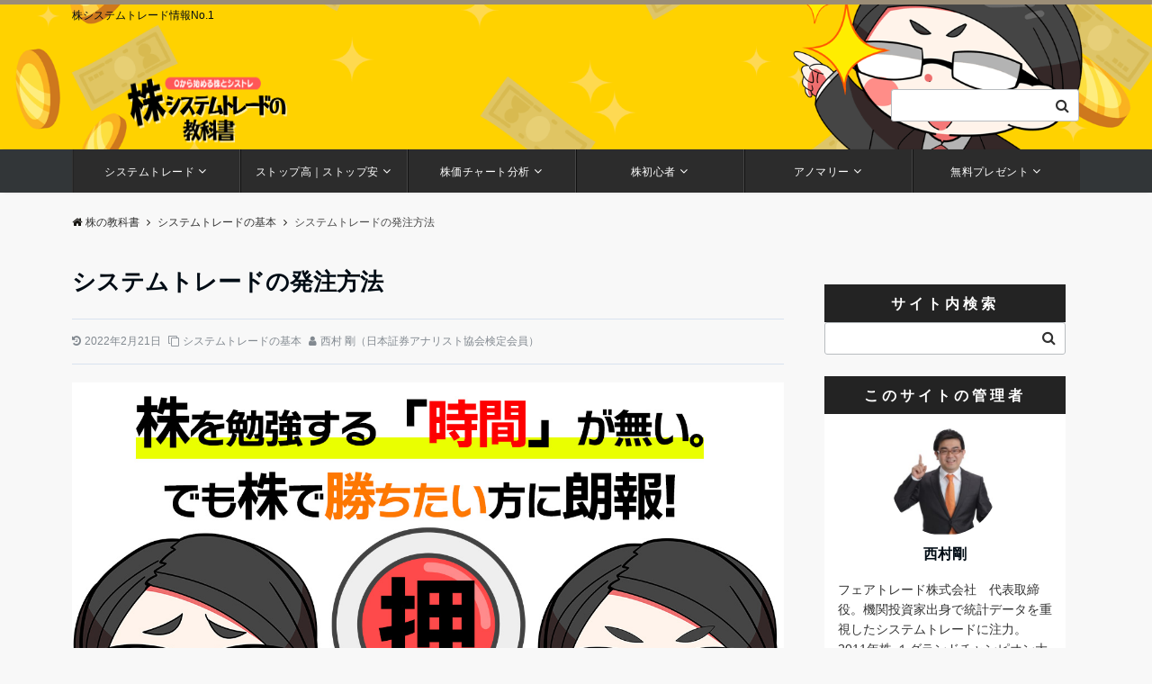

--- FILE ---
content_type: text/html; charset=UTF-8
request_url: https://www.systemtrade-kabu.com/systemtrade-order/
body_size: 27520
content:
<!DOCTYPE html>
<html dir="ltr" lang="ja" prefix="og: https://ogp.me/ns#" dir="ltr"><head prefix="og: http://ogp.me/ns# fb: http://ogp.me/ns/fb# article: http://ogp.me/ns/article#"><meta charset="UTF-8"><meta name="viewport" content="width=device-width,initial-scale=1.0"><meta property="og:title" content="システムトレードの発注方法"><meta property="og:type" content="article"><meta property="og:url" content="https://www.systemtrade-kabu.com/systemtrade-order/" ><meta property="og:image" content="https://www.systemtrade-kabu.com/wp-content/uploads/2020/04/875160835e6004b3b9e8c5701b212c30.png"><meta property="og:description" content="1.  発注方法の違いとシステムトレードの関係システムトレードでは、売買ルールを作る際、発注方法の違いも成績に影響します。よ"><meta property="og:locale" content="ja_JP"><meta property="og:site_name" content="株の教科書"><link rel="pingback" href="https://www.systemtrade-kabu.com/xmlrpc.php"><title>システムトレードの発注方法 - 株の教科書</title><meta name="description" content="1. 発注方法の違いとシステムトレードの関係 システムトレードでは、売買ルールを作る際、発注方法の違いも成績" /><meta name="robots" content="max-image-preview:large" /><meta name="google-site-verification" content="UOCg5rlRZgyzdDd59k7zqE6OLrtrq04q7fdXTSdlIiE" /><meta name="keywords" content="システムトレード,発注方法,株,指値,成行,不成,逆指値,システムトレードの基本" /><link rel="canonical" href="https://www.systemtrade-kabu.com/systemtrade-order/" /><meta name="generator" content="All in One SEO (AIOSEO) 4.5.8" /><script async src="https://www.googletagmanager.com/gtag/js?id=G-G1KJ9BYQXZ"></script><script>  window.dataLayer = window.dataLayer || [];  function gtag(){dataLayer.push(arguments);}  gtag('js', new Date());  gtag('config', 'G-G1KJ9BYQXZ');</script><meta property="og:locale" content="ja_JP" /><meta property="og:site_name" content="株の教科書 -" /><meta property="og:type" content="activity" /><meta property="og:title" content="システムトレードの発注方法 - 株の教科書" /><meta property="og:description" content="1. 発注方法の違いとシステムトレードの関係 システムトレードでは、売買ルールを作る際、発注方法の違いも成績" /><meta property="og:url" content="https://www.systemtrade-kabu.com/systemtrade-order/" /><meta name="twitter:card" content="summary" /><meta name="twitter:title" content="システムトレードの発注方法 - 株の教科書" /><meta name="twitter:description" content="1. 発注方法の違いとシステムトレードの関係 システムトレードでは、売買ルールを作る際、発注方法の違いも成績" /><script type="application/ld+json" class="aioseo-schema">{"@context":"https:\/\/schema.org","@graph":[{"@type":"BlogPosting","@id":"https:\/\/www.systemtrade-kabu.com\/systemtrade-order\/#blogposting","name":"\u30b7\u30b9\u30c6\u30e0\u30c8\u30ec\u30fc\u30c9\u306e\u767a\u6ce8\u65b9\u6cd5 - \u682a\u306e\u6559\u79d1\u66f8","headline":"\u30b7\u30b9\u30c6\u30e0\u30c8\u30ec\u30fc\u30c9\u306e\u767a\u6ce8\u65b9\u6cd5","author":{"@id":"https:\/\/www.systemtrade-kabu.com\/author\/nishimura-tsuyoshi\/#author"},"publisher":{"@id":"https:\/\/www.systemtrade-kabu.com\/#organization"},"image":{"@type":"ImageObject","url":"https:\/\/www.systemtrade-kabu.com\/wp-content\/uploads\/2020\/04\/875160835e6004b3b9e8c5701b212c30.png","width":1200,"height":630,"caption":"\u30b7\u30b9\u30c6\u30e0\u30c8\u30ec\u30fc\u30c9\u306e\u767a\u6ce8\u65b9\u6cd5"},"datePublished":"2020-04-09T16:40:38+09:00","dateModified":"2022-02-21T16:39:45+09:00","inLanguage":"ja","mainEntityOfPage":{"@id":"https:\/\/www.systemtrade-kabu.com\/systemtrade-order\/#webpage"},"isPartOf":{"@id":"https:\/\/www.systemtrade-kabu.com\/systemtrade-order\/#webpage"},"articleSection":"\u30b7\u30b9\u30c6\u30e0\u30c8\u30ec\u30fc\u30c9\u306e\u57fa\u672c, \u682a, \u30b7\u30b9\u30c6\u30e0\u30c8\u30ec\u30fc\u30c9, \u767a\u6ce8\u65b9\u6cd5, \u6307\u5024, \u6210\u884c, \u4e0d\u6210, \u9006\u6307\u5024"},{"@type":"BreadcrumbList","@id":"https:\/\/www.systemtrade-kabu.com\/systemtrade-order\/#breadcrumblist","itemListElement":[{"@type":"ListItem","@id":"https:\/\/www.systemtrade-kabu.com\/#listItem","position":1,"name":"\u5bb6","item":"https:\/\/www.systemtrade-kabu.com\/","nextItem":"https:\/\/www.systemtrade-kabu.com\/systemtrade-order\/#listItem"},{"@type":"ListItem","@id":"https:\/\/www.systemtrade-kabu.com\/systemtrade-order\/#listItem","position":2,"name":"\u30b7\u30b9\u30c6\u30e0\u30c8\u30ec\u30fc\u30c9\u306e\u767a\u6ce8\u65b9\u6cd5","previousItem":"https:\/\/www.systemtrade-kabu.com\/#listItem"}]},{"@type":"Organization","@id":"https:\/\/www.systemtrade-kabu.com\/#organization","name":"\u682a\u30b7\u30b9\u30c6\u30e0\u30c8\u30ec\u30fc\u30c9\u306e\u6559\u79d1\u66f8","url":"https:\/\/www.systemtrade-kabu.com\/"},{"@type":"Person","@id":"https:\/\/www.systemtrade-kabu.com\/author\/nishimura-tsuyoshi\/#author","url":"https:\/\/www.systemtrade-kabu.com\/author\/nishimura-tsuyoshi\/","name":"\u897f\u6751 \u525b\uff08\u65e5\u672c\u8a3c\u5238\u30a2\u30ca\u30ea\u30b9\u30c8\u5354\u4f1a\u691c\u5b9a\u4f1a\u54e1\uff09","image":{"@type":"ImageObject","@id":"https:\/\/www.systemtrade-kabu.com\/systemtrade-order\/#authorImage","url":"https:\/\/secure.gravatar.com\/avatar\/51ae55f25c031fb188a8e1ccdc3f4fee?s=96&d=mm&r=g","width":96,"height":96,"caption":"\u897f\u6751 \u525b\uff08\u65e5\u672c\u8a3c\u5238\u30a2\u30ca\u30ea\u30b9\u30c8\u5354\u4f1a\u691c\u5b9a\u4f1a\u54e1\uff09"}},{"@type":"WebPage","@id":"https:\/\/www.systemtrade-kabu.com\/systemtrade-order\/#webpage","url":"https:\/\/www.systemtrade-kabu.com\/systemtrade-order\/","name":"\u30b7\u30b9\u30c6\u30e0\u30c8\u30ec\u30fc\u30c9\u306e\u767a\u6ce8\u65b9\u6cd5 - \u682a\u306e\u6559\u79d1\u66f8","description":"1. \u767a\u6ce8\u65b9\u6cd5\u306e\u9055\u3044\u3068\u30b7\u30b9\u30c6\u30e0\u30c8\u30ec\u30fc\u30c9\u306e\u95a2\u4fc2 \u30b7\u30b9\u30c6\u30e0\u30c8\u30ec\u30fc\u30c9\u3067\u306f\u3001\u58f2\u8cb7\u30eb\u30fc\u30eb\u3092\u4f5c\u308b\u969b\u3001\u767a\u6ce8\u65b9\u6cd5\u306e\u9055\u3044\u3082\u6210\u7e3e","inLanguage":"ja","isPartOf":{"@id":"https:\/\/www.systemtrade-kabu.com\/#website"},"breadcrumb":{"@id":"https:\/\/www.systemtrade-kabu.com\/systemtrade-order\/#breadcrumblist"},"author":{"@id":"https:\/\/www.systemtrade-kabu.com\/author\/nishimura-tsuyoshi\/#author"},"creator":{"@id":"https:\/\/www.systemtrade-kabu.com\/author\/nishimura-tsuyoshi\/#author"},"image":{"@type":"ImageObject","url":"https:\/\/www.systemtrade-kabu.com\/wp-content\/uploads\/2020\/04\/875160835e6004b3b9e8c5701b212c30.png","@id":"https:\/\/www.systemtrade-kabu.com\/systemtrade-order\/#mainImage","width":1200,"height":630,"caption":"\u30b7\u30b9\u30c6\u30e0\u30c8\u30ec\u30fc\u30c9\u306e\u767a\u6ce8\u65b9\u6cd5"},"primaryImageOfPage":{"@id":"https:\/\/www.systemtrade-kabu.com\/systemtrade-order\/#mainImage"},"datePublished":"2020-04-09T16:40:38+09:00","dateModified":"2022-02-21T16:39:45+09:00"},{"@type":"WebSite","@id":"https:\/\/www.systemtrade-kabu.com\/#website","url":"https:\/\/www.systemtrade-kabu.com\/","name":"\u682a\u30b7\u30b9\u30c6\u30e0\u30c8\u30ec\u30fc\u30c9\u306e\u6559\u79d1\u66f8","inLanguage":"ja","publisher":{"@id":"https:\/\/www.systemtrade-kabu.com\/#organization"}}]}</script><link rel='dns-prefetch' href='//platform-api.sharethis.com' /><link rel="alternate" type="application/rss+xml" title="株の教科書 &raquo; フィード" href="https://www.systemtrade-kabu.com/feed/" /><link rel="alternate" type="application/rss+xml" title="株の教科書 &raquo; コメントフィード" href="https://www.systemtrade-kabu.com/comments/feed/" /><link rel="alternate" type="application/rss+xml" title="株の教科書 &raquo; システムトレードの発注方法 のコメントのフィード" href="https://www.systemtrade-kabu.com/systemtrade-order/feed/" /><style id='emanon-blocks-inline-css'>mark.epb-linemaker-01 {background-color:#b2ffb2;font-style: normal;}mark.epb-linemaker-02 {background-color:#ffe0c1;font-style: normal;}mark.epb-linemaker-03 {background-color:#cab8d9;font-style: normal;}.epb-underline-01 {background: linear-gradient(transparent 60%, #b2ffb2 60%);}.epb-underline-02 {background: linear-gradient(transparent 60%, #ffe0c1 60%);}.epb-underline-03 {background: linear-gradient(transparent 60%, #cab8d9 60%);}.is-style-item__checkmark > li::before {color: #484848;}.is-style-item__checkmark--square > li::before {color: #484848;}.is-style-item__arrow > li::before {color: #484848;}.is-style-item__arrow--circle > li::before {color: #484848;}.is-style-item__notes > li::before {color: #484848;}.is-style-item__good > li::before {color: #007bff;}.is-style-item__bad > li::before {color: #dc3545;}ol.is-style-item__num--circle > li::before {background: #484848;color: #ffffff;}ol.is-style-item__num--square > li::before {background: #484848;color: #ffffff;}ol.is-style-item__num--zero li::before {color: #484848;}.epb-font-family-01 {font-family: ;}.epb-font-family-02 {font-family: ;}.epb-font-family-03 {font-family: ;}:root {--emp-mask-balloon: url(https://www.systemtrade-kabu.com/wp-content/plugins/emanon-blocks/assets/img/mask-balloon.svg);--emp-mask-circle: url(https://www.systemtrade-kabu.com/wp-content/plugins/emanon-blocks/assets/img/mask-circle.svg);--emp-mask-fluid01: url(https://www.systemtrade-kabu.com/wp-content/plugins/emanon-blocks/assets/img/mask-fluid01.svg);--emp-mask-fluid02: url(https://www.systemtrade-kabu.com/wp-content/plugins/emanon-blocks/assets/img/mask-fluid02.svg);--emp-mask-fluid03: url(https://www.systemtrade-kabu.com/wp-content/plugins/emanon-blocks/assets/img/mask-fluid03.svg);--emp-mask-fluid04: url(https://www.systemtrade-kabu.com/wp-content/plugins/emanon-blocks/assets/img/mask-fluid04.svg);--emp-mask-fluid05: url(https://www.systemtrade-kabu.com/wp-content/plugins/emanon-blocks/assets/img/mask-fluid05.svg);--emp-mask-fluid06: url(https://www.systemtrade-kabu.com/wp-content/plugins/emanon-blocks/assets/img/mask-fluid06.svg);--emp-mask-fluid07: url(https://www.systemtrade-kabu.com/wp-content/plugins/emanon-blocks/assets/img/mask-fluid07.svg);--emp-mask-fluid08: url(https://www.systemtrade-kabu.com/wp-content/plugins/emanon-blocks/assets/img/mask-fluid08.svg);}</style><link rel='stylesheet' id='wp-block-library-css' href='https://www.systemtrade-kabu.com/wp-includes/css/dist/block-library/style.min.css?ver=6.4.7' media='all' /><link rel='stylesheet' id='emanon-blocks-accordion-style-css' href='https://www.systemtrade-kabu.com/wp-content/plugins/emanon-blocks/build/blocks/block-accordion/style-index.css?ver=6.4.7' media='all' /><link rel='stylesheet' id='emanon-blocks-award-style-css' href='https://www.systemtrade-kabu.com/wp-content/plugins/emanon-blocks/build/blocks/block-award/style-index.css?ver=6.4.7' media='all' /><link rel='stylesheet' id='emanon-blocks-background-style-css' href='https://www.systemtrade-kabu.com/wp-content/plugins/emanon-blocks/build/blocks/block-background/style-index.css?ver=6.4.7' media='all' /><link rel='stylesheet' id='emanon-blocks-balloon-style-css' href='https://www.systemtrade-kabu.com/wp-content/plugins/emanon-blocks/build/blocks/block-balloon/style-index.css?ver=6.4.7' media='all' /><link rel='stylesheet' id='emanon-blocks-banner-style-css' href='https://www.systemtrade-kabu.com/wp-content/plugins/emanon-blocks/build/blocks/block-banner/style-index.css?ver=6.4.7' media='all' /><link rel='stylesheet' id='emanon-blocks-bar-graph-style-css' href='https://www.systemtrade-kabu.com/wp-content/plugins/emanon-blocks/build/blocks/block-bar-graph/style-index.css?ver=6.4.7' media='all' /><link rel='stylesheet' id='emanon-blocks-broken-grid-style-css' href='https://www.systemtrade-kabu.com/wp-content/plugins/emanon-blocks/build/blocks/block-broken-grid/style-index.css?ver=6.4.7' media='all' /><link rel='stylesheet' id='emanon-blocks-block-button-style-css' href='https://www.systemtrade-kabu.com/wp-content/plugins/emanon-blocks/build/blocks/block-button/style-index.css?ver=6.4.7' media='all' /><link rel='stylesheet' id='emanon-blocks-button-premium-style-css' href='https://www.systemtrade-kabu.com/wp-content/plugins/emanon-blocks/build/blocks/block-button-premium/style-index.css?ver=6.4.7' media='all' /><link rel='stylesheet' id='emanon-blocks-circle-graph-style-css' href='https://www.systemtrade-kabu.com/wp-content/plugins/emanon-blocks/build/blocks/block-circle-graph/style-index.css?ver=6.4.7' media='all' /><link rel='stylesheet' id='emanon-blocks-circle-simple-graph-style-css' href='https://www.systemtrade-kabu.com/wp-content/plugins/emanon-blocks/build/blocks/block-circle-simple-graph/style-index.css?ver=6.4.7' media='all' /><link rel='stylesheet' id='emanon-blocks-column-template-style-css' href='https://www.systemtrade-kabu.com/wp-content/plugins/emanon-blocks/build/blocks/block-column-template/style-index.css?ver=6.4.7' media='all' /><link rel='stylesheet' id='emanon-blocks-container-flex-style-css' href='https://www.systemtrade-kabu.com/wp-content/plugins/emanon-blocks/build/blocks/block-container-flex/style-index.css?ver=6.4.7' media='all' /><style id='emanon-blocks-container-position-style-inline-css'>.epb-container-position{bottom:var(--epb-container-position-bottom);box-sizing:border-box;left:var(--epb-container-position-left);position:var(--epb-container-position);right:var(--epb-container-position-right);top:var(--epb-container-position-top);width:var(--epb-container-position-width-size-pc);z-index:var(--epb-container-position-zindex)}.epb-is-container-position-set-all{transform:translate(-50%,-50%)}.epb-is-container-position-set-bottom,.epb-is-container-position-set-top{transform:translateX(-50%)}.epb-is-container-position-set-left,.epb-is-container-position-set-right{transform:translateY(-50%)}.epb-container-position.epb-has-container-position-mobile-width-size{width:var(--epb-container-position-width-size-sp)}@media screen and (min-width:600px){.epb-container-position.epb-has-container-position-mobile-width-size{width:var(--epb-container-position-width-size-tablet)}}@media screen and (min-width:960px){.epb-container-position.epb-has-container-position-mobile-width-size{width:var(--epb-container-position-width-size-pc)}}</style><link rel='stylesheet' id='emanon-blocks-faqs-template-style-css' href='https://www.systemtrade-kabu.com/wp-content/plugins/emanon-blocks/build/blocks/block-faqs-template/style-index.css?ver=6.4.7' media='all' /><link rel='stylesheet' id='emanon-blocks-headling-style-css' href='https://www.systemtrade-kabu.com/wp-content/plugins/emanon-blocks/build/blocks/block-headling/style-index.css?ver=6.4.7' media='all' /><link rel='stylesheet' id='emanon-blocks-icon-style-css' href='https://www.systemtrade-kabu.com/wp-content/plugins/emanon-blocks/build/blocks/block-icon/style-index.css?ver=6.4.7' media='all' /><link rel='stylesheet' id='emanon-blocks-icon-text-style-css' href='https://www.systemtrade-kabu.com/wp-content/plugins/emanon-blocks/build/blocks/block-icon-text/style-index.css?ver=6.4.7' media='all' /><link rel='stylesheet' id='emanon-blocks-info-lists-style-css' href='https://www.systemtrade-kabu.com/wp-content/plugins/emanon-blocks/build/blocks/block-info-lists/style-index.css?ver=6.4.7' media='all' /><style id='emanon-blocks-item-number-style-inline-css'>.epb-item-number{position:relative}.epb-item-number__content{display:inline-block}.epb-item-number__content .epb-microcopy-top{margin-bottom:16px;overflow-wrap:break-word;text-align:center;word-break:break-word}.epb-item-number__content .epb-microcopy-bottom{margin-top:16px;overflow-wrap:break-word;text-align:center;word-break:break-word}.epb-item-number__text{border:1px solid;font-size:18px;font-weight:600;height:64px;letter-spacing:.05em;line-height:64px;margin:auto;position:relative;text-align:center;width:64px}.epb-item-number__text:after{content:"";position:absolute}.epb-item-number__text.is-style-epb-bottom:after{border:10px solid transparent;border-top:16px solid;border-top-color:inherit;bottom:-20px;right:20px}.epb-item-number__text.is-style-epb-left:after{border:10px solid transparent;border-right:16px solid;border-right-color:inherit;left:-20px;top:22px}.epb-item-number__text.is-style-epb-right:after{border:10px solid transparent;border-left:16px solid;border-left-color:inherit;right:-20px;top:22px}.epb-item-number__text.is-style-epb-radius__3{border-radius:3%}.epb-item-number__text.is-style-epb-radius__8{border-radius:8%}.epb-item-number__text.is-style-epb-radius__16{border-radius:16%}.epb-item-number__text.is-style-epb-radius__50{border-radius:50%}</style><style id='emanon-blocks-leaf-style-inline-css'>.epb-leaf{margin-left:auto;margin-right:auto;max-width:100%;width:var(--epb-leaf-width-size)}.epb-leaf__inner{align-items:center;display:flex;justify-content:space-between}.epb-leaf__left img,.epb-leaf__right img{height:var(--epb-leaf-size-pc)!important}.epb-leaf.epb-has-leaf-mobile-size .epb-leaf__left img,.epb-leaf.epb-has-leaf-mobile-size .epb-leaf__right img{height:var(--epb-leaf-size-sp)!important}@media screen and (min-width:600px){.epb-leaf.epb-has-leaf-mobile-size .epb-leaf__left img,.epb-leaf.epb-has-leaf-mobile-size .epb-leaf__right img{height:var(--epb-leaf-size-tablet)!important}}@media screen and (min-width:960px){.epb-leaf.epb-has-leaf-mobile-size .epb-leaf__left img,.epb-leaf.epb-has-leaf-mobile-size .epb-leaf__right img{height:var(--epb-leaf-size-pc)!important}}</style><style id='emanon-blocks-block-linkcard-style-inline-css'>.eb-linkcard{position:relative}.linkcard-label{background:#fff;border-radius:3px;color:#333;font-size:12px;left:16px;letter-spacing:.25px;line-height:12px;padding:6px 8px;position:absolute;top:-12px;transition:.4s ease-in-out;z-index:1}.linkcard-label:before{content:"";display:inline-block;font-family:FontAwesome;margin-right:3px}.linkcard-inner{border:2px solid #009dee;border-radius:3px;padding:14px 20px 14px 14px;position:relative;transition:all .4s ease}.linkcard-inner:after{color:var(--eb-linkcard-icon-color);content:"";font-family:FontAwesome;font-size:20px;position:absolute;right:10px;top:50%;transform:translateY(-50%);transition:.4s ease-in-out}.linkcard-inner:hover{border-color:var(--eb-linkcard-hover-color)}@media screen and (min-width:768px){.linkcard-inner{padding:16px 28px 16px 16px}.linkcard-inner:after{right:14px}}.linkcard-link{cursor:pointer;display:block;text-decoration:none}.linkcard-link:hover .linkcard-inner:after{color:var(--eb-linkcard-hover-color);right:6px}.linkcard-title{color:#333;font-size:16px;line-height:1.8!important}.linkcard-sub-title{color:#333;font-size:12px;margin-top:4px}</style><style id='emanon-blocks-block-menu-list-style-inline-css'>.block-menu-list-wrapper{display:flex;justify-content:space-between}.block-menu-center-line{flex-grow:1;margin:10px 18px}.block-menu-center-line hr{background-color:inherit;border:dotted #ddd;border-width:2px 0 0;margin:0!important}.block-menu-tax{display:contents;font-size:12px}</style><link rel='stylesheet' id='emanon-blocks-microcopy-style-css' href='https://www.systemtrade-kabu.com/wp-content/plugins/emanon-blocks/build/blocks/block-microcopy/style-index.css?ver=6.4.7' media='all' /><link rel='stylesheet' id='emanon-blocks-notice-box-style-css' href='https://www.systemtrade-kabu.com/wp-content/plugins/emanon-blocks/build/blocks/block-notice-box/style-index.css?ver=6.4.7' media='all' /><link rel='stylesheet' id='emanon-blocks-panel-box-style-css' href='https://www.systemtrade-kabu.com/wp-content/plugins/emanon-blocks/build/blocks/block-panel-box/style-index.css?ver=6.4.7' media='all' /><link rel='stylesheet' id='emanon-blocks-panel-circle-style-css' href='https://www.systemtrade-kabu.com/wp-content/plugins/emanon-blocks/build/blocks/block-panel-circle/style-index.css?ver=6.4.7' media='all' /><link rel='stylesheet' id='emanon-blocks-panel-number-style-css' href='https://www.systemtrade-kabu.com/wp-content/plugins/emanon-blocks/build/blocks/block-panel-number/style-index.css?ver=6.4.7' media='all' /><link rel='stylesheet' id='emanon-blocks-post-lists-style-css' href='https://www.systemtrade-kabu.com/wp-content/plugins/emanon-blocks/build/blocks/block-post-lists/style-index.css?ver=6.4.7' media='all' /><link rel='stylesheet' id='emanon-blocks-price-style-css' href='https://www.systemtrade-kabu.com/wp-content/plugins/emanon-blocks/build/blocks/block-price/style-index.css?ver=6.4.7' media='all' /><link rel='stylesheet' id='emanon-blocks-profile-card-style-css' href='https://www.systemtrade-kabu.com/wp-content/plugins/emanon-blocks/build/blocks/block-profile-card/style-index.css?ver=6.4.7' media='all' /><link rel='stylesheet' id='emanon-blocks-review-style-css' href='https://www.systemtrade-kabu.com/wp-content/plugins/emanon-blocks/build/blocks/block-review/style-index.css?ver=6.4.7' media='all' /><link rel='stylesheet' id='emanon-blocks-separate-style-css' href='https://www.systemtrade-kabu.com/wp-content/plugins/emanon-blocks/build/blocks/block-separate/style-index.css?ver=6.4.7' media='all' /><style id='emanon-blocks-spacer-style-inline-css'>.epb-spacer{height:var(--epb-space-height-pc);width:var(--epb-space-width-pc)}.epb-spacer.epb-has-mobile-space{height:var(--epb-space-height-sp);width:var(--epb-space-width-sp)}@media screen and (min-width:600px){.epb-spacer.epb-has-mobile-space{height:var(--epb-space-height-tablet);width:var(--epb-space-width-tablet)}}@media screen and (min-width:960px){.epb-spacer.epb-has-mobile-space{height:var(--epb-space-height-pc);width:var(--epb-space-width-pc)}}</style><style id='emanon-blocks-starrating-style-inline-css'>.epb-star-rating.is-style-epb-radius{border-radius:3px}.epb-star-rating{align-items:center;display:flex}.epb-star-rating__title{font-size:16px;letter-spacing:.025em}.epb-star-rating__title.epb-margin-left{margin-right:var(--epb-title-space-pc)}.epb-star-rating__title.epb-margin-right{margin-left:var(--epb-title-space-pc)}.epb-star-rating__title.epb-margin-left.epb-has-mobile-margin{margin-right:var(--epb-title-space-sp)}.epb-star-rating__title.epb-margin-right.epb-has-mobile-margin{margin-left:var(--epb-title-space-sp)}@media screen and (min-width:600px){.epb-star-rating__title.epb-margin-left.epb-has-mobile-margin{margin-right:var(--epb-title-space-tablet)}.epb-star-rating__title.epb-margin-right.epb-has-mobile-margin{margin-left:var(--epb-title-space-tablet)}}@media screen and (min-width:960px){.epb-star-rating__title.epb-margin-left.epb-has-mobile-margin{margin-right:var(--epb-title-space-pc)}.epb-star-rating__title.epb-margin-right.epb-has-mobile-margin{margin-left:var(--epb-title-space-pc)}}.epb-star-icon{height:16px;margin-right:4px;width:16px}.epb-star-icon:last-child{margin-right:0}.epb-star-numeric__right{font-size:16px;margin-left:8px}.epb-star-numeric__left{font-size:16px;margin-right:8px}</style><style id='emanon-blocks-block-step-style-inline-css'>.block-step-col{display:flex;margin-bottom:24px}.block-step-col p{line-height:1.5!important;margin-bottom:0!important}.block-step-heading{margin:0 0 4px!important}.block-step-heading,.block-step-text{overflow-wrap:break-word;word-break:break-all}.block-step-text{font-size:14px}.block-step-number-right{align-items:center;background-color:#009dee;border:1px solid #009dee;color:#fff;display:flex;justify-content:center;margin-right:16px;max-width:100%;min-height:60px;min-width:60px;position:relative}.block-step-number-right:before{border:8px solid transparent;border-left-color:inherit;content:"";left:100%;margin-top:-8px;position:absolute;top:50%}.block-step-number-down{align-items:center;background-color:#009dee;border:1px solid #009dee;color:#fff;display:flex;justify-content:center;margin-right:16px;max-width:100%;min-height:60px;min-width:60px;position:relative}.block-step-number-down:before{border:8px solid transparent;border-top-color:inherit;content:"";left:50%;margin-left:-8px;position:absolute;top:100%}.block-step-wrapper .block-step-col:last-child .block-step-number-down:before{display:none}</style><link rel='stylesheet' id='emanon-blocks-tab-style-css' href='https://www.systemtrade-kabu.com/wp-content/plugins/emanon-blocks/build/blocks/block-tab/style-index.css?ver=6.4.7' media='all' /><style id='emanon-blocks-timeline-style-inline-css'>.epb-timeline{counter-reset:item!important}</style><link rel='stylesheet' id='emanon-blocks-timeline-template-style-css' href='https://www.systemtrade-kabu.com/wp-content/plugins/emanon-blocks/build/blocks/block-timeline-template/style-index.css?ver=6.4.7' media='all' /><link rel='stylesheet' id='emanon-blocks-triangle-style-css' href='https://www.systemtrade-kabu.com/wp-content/plugins/emanon-blocks/build/blocks/block-triangle/style-index.css?ver=6.4.7' media='all' /><link rel='stylesheet' id='emanon-blocks-two-columns-style-css' href='https://www.systemtrade-kabu.com/wp-content/plugins/emanon-blocks/build/blocks/block-two-columns/style-index.css?ver=6.4.7' media='all' /><link rel='stylesheet' id='emanon-blocks-affiliate-button-style-css' href='https://www.systemtrade-kabu.com/wp-content/plugins/emanon-blocks/build/blocks-deprecated/block-affiliate-button/style-index.css?ver=6.4.7' media='all' /><style id='emanon-blocks-block-box-style-inline-css'>.block-box-heading{background-color:#009dee;border-radius:3px 3px 0 0;color:#fff;letter-spacing:.05em;line-height:1;margin-bottom:-1px;padding:8px 16px;position:relative}.block-box-h-balloon .block-box-heading,.block-box-h-left .block-box-heading{display:inline-block}.block-box-body-h-left{border:1px solid #009dee;border-radius:0 3px 3px 3px}.block-box-h-balloon,.block-box-h-left,.block-box-h-wide-left{position:relative}.block-box-h-balloon i,.block-box-h-left i,.block-box-h-wide-left i{color:#fff;font-size:16px;left:12px;margin:0;position:absolute;top:50%!important;transform:translateY(-50%)!important;z-index:1}.block-box-h-balloon .block-box-heading:after{background-color:inherit;bottom:-6px;content:"";height:12px;left:24px;position:absolute;transform:rotate(45deg);width:12px}.block-box-body-h-balloon,.block-box-body-h-wide-center,.block-box-body-h-wide-left{border:1px solid #009dee;border-radius:0 0 3px 3px}.block-box-text{line-height:1.8!important;padding:16px}</style><style id='emanon-blocks-block-cta-box-style-inline-css'>.eb-cta-box .block-cta-wrapper{border:1px solid #ccc;border-radius:3px;text-align:center}.block-cta-wrapper a{text-decoration:none!important}.block-cta-header{margin-bottom:1rem}.block-cta-header h3{margin:0!important;padding:0!important}.block-cta-header p{margin:0 0 32px}.block-cta-text{padding-top:16px!important}.block-cta-microcopy{font-size:12px;line-height:1!important;margin:0!important;padding:16px 0 0!important}</style><style id='emanon-blocks-block-download-file-style-inline-css'>.block-download-file-wrapper{border-color:#efefef;border-radius:3px;text-align:center}.block-download-file-wrapper a{text-decoration:none!important}.block-download-file-microcopy{font-size:12px;line-height:1!important;padding-top:8px}</style><link rel='stylesheet' id='emanon-blocks-faq-style-css' href='https://www.systemtrade-kabu.com/wp-content/plugins/emanon-blocks/build/blocks-deprecated/block-faq/style-index.css?ver=6.4.7' media='all' /><style id='emanon-blocks-block-frame-style-inline-css'>.block-frame-border{border:4px solid #ccc}.block-frame-dashed{border:4px dashed #ccc}.block-frame-double{border:4px double #ccc}.block-frame-upDown{border:4px solid #ccc;border-left:none;border-right:none}.block-frame-left{border-left:4px solid #ccc}.block-frame-inner>*{margin-bottom:4px}.block-frame-inner>:last-child{margin-bottom:0}</style><style id='emanon-blocks-block-icon-list-style-inline-css'>.block-icon-list-wrapper{align-items:center;border:1px solid #e5e7e8;border-radius:3px;box-sizing:border-box;display:flex;padding:12px}.block-icon-list-wrapper i{border-right:1px solid #e5e7e8;font-size:14px;margin-right:10px;padding-right:8px}.block-icon-list-wrapper a{text-decoration:none}.block-icon-list-heading{width:100%}.eb-block-icon-list i[data-fontweight=normal]{font-weight:400}.eb-block-icon-list i[data-fontweight=bold]{font-weight:700}.block-icon-list-heading[data-fontweight=normal]{font-weight:400}.block-icon-list-heading[data-fontweight=bold]{font-weight:700}</style><style id='emanon-blocks-member-style-inline-css'>.eb-block-member.block-row{display:flex;flex-wrap:wrap;width:calc(100% + 16px)}.block-member-col[class*=block-col-]{margin-bottom:32px;width:calc(100% - 16px)}.block-member-col[class*=block-col-]:last-child{margin-bottom:0}@media screen and (min-width:768px){.block-member-col[class*=block-col-]{margin-bottom:0;margin-right:16px}.block-member-col.block-col-1{width:calc(100% - 16px)}.block-member-col.block-col-2{width:calc(50% - 16px)}.block-member-col.block-col-3{width:calc(33.3% - 16px)}.block-member-col.block-col-4{width:calc(25% - 16px)}}.block-member-image-content{text-align:center}.block-member-image{border:1px solid #ccc;height:auto;width:100%}.eb-block-member.is-style-eb-image-circle .block-member-image{border-radius:50px;height:96px;-o-object-fit:cover;object-fit:cover;width:96px}.block-member-name{font-size:18px;margin-bottom:4px!important;margin-top:4px!important;text-align:center}.block-member-position{display:block;font-size:12px;margin-bottom:8px;text-align:center}.block-member-text{font-size:14px;line-height:1.5!important;margin:0}@media(max-width:767px){.eb-block-member.is-eb-scroll{-webkit-overflow-scrolling:touch;flex-wrap:nowrap!important;overflow:scroll;padding-left:24px;scroll-behavior:smooth;scroll-snap-type:x mandatory}.eb-block-member.is-eb-scroll .block-member-col{margin-bottom:0;margin-right:16px;max-width:260px;min-width:200px;scroll-snap-align:center}}</style><style id='emanon-blocks-block-notice-style-inline-css'>.eb-block-notice{border-radius:3px;padding:16px;position:relative}.block-notice-info{background-color:#f9f9f9;border:1px solid #ccc;border-radius:3px;padding:16px;position:relative}.block-notice-warning{background-color:#f7eaea;border:1px solid #ee6e73;border-radius:3px;padding:16px;position:relative}.block-notice-header{position:relative}.block-notice-info .fa,.block-notice-warning .fa{font-size:16px;position:absolute;top:20px}.block-notice-heading{font-size:16px}.block-notice-text{line-height:1.5!important;margin-bottom:0;margin-top:16px}</style><link rel='stylesheet' id='emanon-blocks-panel-style-css' href='https://www.systemtrade-kabu.com/wp-content/plugins/emanon-blocks/build/blocks-deprecated/block-panel/style-index.css?ver=6.4.7' media='all' /><link rel='stylesheet' id='emanon-blocks-block-pr-box-style-css' href='https://www.systemtrade-kabu.com/wp-content/plugins/emanon-blocks/build/blocks-deprecated/block-pr-box/style-index.css?ver=6.4.7' media='all' /><link rel='stylesheet' id='emanon-blocks-pricing-table-style-css' href='https://www.systemtrade-kabu.com/wp-content/plugins/emanon-blocks/build/blocks-deprecated/block-pricing-table/style-index.css?ver=6.4.7' media='all' /><style id='emanon-blocks-showcase-box-style-inline-css'>.showcase-box-wrapper{align-items:center;border:1px solid #ccc;display:flex;flex-direction:column;overflow:hidden}.showcase-box-body{width:100%}.showcase-box-heading{margin:0 0 4px!important;overflow-wrap:break-word;word-break:break-all}.showcase-box-subheading{font-size:14px}.showcase-box-subheading,.showcase-box-text{overflow-wrap:break-word;word-break:break-all}.showcase-box-text{margin-bottom:0!important;text-align:left}.showcase-box-thumbnail{max-width:100%}.showcase-box-image{vertical-align:bottom}.showcase-box-btn-content{margin-top:32px;text-align:center}.showcase-box-btn-content .block-btn{padding-bottom:4px;padding-top:4px;text-decoration:none}.showcase-box-btn-content .block-btn:hover{border-radius:28px}@media screen and (min-width:768px){.showcase-box-wrapper{flex-direction:row}.showcase-box-image-position-right{flex-direction:row-reverse}.showcase-box-image-position-left .showcase-box-btn-content{text-align:left}.showcase-box-image-position-right .showcase-box-btn-content{text-align:right}.showcase-box-thumbnail{max-width:50%}}</style><style id='emanon-blocks-block-speech-bubble-style-inline-css'>.speech-bubble-left-aligned,.speech-bubble-right-aligned{align-items:flex-start;display:flex}.speech-bubble-right-aligned{flex-direction:row-reverse}.speech-bubble-person{align-items:center;display:inline-flex;flex-direction:column}.speech-bubble-left-aligned .speech-bubble-person{margin-right:24px}.speech-bubble-right-aligned .speech-bubble-person{margin-left:24px}.speech-bubble-avatar{border:2px solid #ccc;border-radius:50%;height:72px;position:relative;width:72px}.speech-avatar-image{border-radius:50%;height:100%!important;-o-object-fit:cover;object-fit:cover;position:relative;width:100%}.speech-bubble-name{font-size:12px;line-height:1;margin-top:8px;text-align:center}.speech-bubble-text{background-color:#fff;border:1px solid #ccc;border-radius:6px;max-width:100%;overflow-wrap:break-word;padding:16px;position:relative;width:100%;word-break:break-all}.speech-bubble-text:after,.speech-bubble-text:before{border-style:solid;content:"";height:0;position:absolute;top:40%;width:0}.speech-bubble-right-aligned .speech-bubble-text:before{border-color:transparent transparent transparent #ccc;border-width:8px 0 8px 10px;right:-10px}.speech-bubble-right-aligned .speech-bubble-text:after{border-color:transparent transparent transparent #fff;border-width:8px 0 8px 10px;right:-8px}.speech-bubble-left-aligned .speech-bubble-text:before{border-color:transparent #ccc transparent transparent;border-width:8px 10px 8px 0;left:-10px}.speech-bubble-left-aligned .speech-bubble-text:after{border-color:transparent #fff transparent transparent;border-width:8px 10px 8px 0;left:-8px}</style><style id='emanon-blocks-block-testimonial-style-inline-css'>.block-testimonial-wrapper{border:1px solid #ccc;border-radius:3px;padding:16px}.block-testimonial-header{padding-bottom:8px;position:relative}.block-testimonial-header .fa{font-size:14px;left:0;margin:0;position:absolute;top:6px}.block-testimonial-heading{font-weight:700}.block-testimonial-content{line-height:1.5!important;margin:0 0 16px!important}.block-testimonial-cite{align-items:center;display:flex}.block-testimonial-avatar{border:2px solid #ccc;border-radius:50%;flex:0 0 auto;height:72px;position:relative;width:72px}.block-testimonial-avatar-image{border-radius:40px;height:100%!important;margin:0!important;-o-object-fit:cover;object-fit:cover;position:relative;width:100%}.block-testimonial-name{line-height:16px}.block-testimonial-name,.block-testimonial-title{display:block;overflow-wrap:break-word;word-break:break-all}.block-testimonial-title{font-size:12px!important;line-height:1.3!important;margin-top:8px}.block-testimonial-left-aligned .block-testimonial-avatar{margin-right:16px}.block-testimonial-right-aligned .block-testimonial-cite{flex-direction:row-reverse;text-align:right}.block-testimonial-right-aligned .block-testimonial-avatar{margin-left:16px}.tblock-estimonial-right-aligned .block-testimonial-info{flex:0 0 auto}</style><style id='emanon-blocks-columns-style-inline-css'>@media screen and (max-width:599px){.wp-block-columns.is-not-stacked-on-mobile.epb-column-sp-6{flex-wrap:wrap}.wp-block-columns.is-not-stacked-on-mobile.epb-column-sp-6>.wp-block-column:not(:first-child){margin-left:0}.wp-block-columns.epb-column-sp-6{width:100%}.wp-block-columns.epb-column-sp-6>.wp-block-column{flex-basis:calc(50% - var(--wp--style--block-gap, 2em)/2)!important}.wp-block-columns.epb-column-sp-6>.wp-block-column:nth-child(2){margin-top:0}.wp-block-columns.is-epb-scroll,.wp-block-columns.is-epb-scroll＿tablet{-webkit-overflow-scrolling:touch;flex-wrap:nowrap!important;overflow:scroll;scroll-behavior:smooth;scroll-snap-type:x mandatory}.wp-block-columns.is-epb-scroll .wp-block-column,.wp-block-columns.is-epb-scroll＿tablet .wp-block-column{margin-bottom:1px;margin-right:16px;margin-top:1px;max-width:320px;min-width:260px;scroll-snap-align:center}}@media(min-width:600px)and (max-width:959px){.wp-block-columns.is-epb-scroll＿tablet,.wp-block-columns.is-epb-scroll＿tablet-only{-webkit-overflow-scrolling:touch;flex-wrap:nowrap!important;overflow:scroll;scroll-behavior:smooth;scroll-snap-type:x mandatory}.wp-block-columns.is-epb-scroll＿tablet .wp-block-column,.wp-block-columns.is-epb-scroll＿tablet-only .wp-block-column{margin-bottom:1px;margin-left:24px;margin-top:1px;max-width:360px;min-width:300px;scroll-snap-align:center}}</style><link rel='stylesheet' id='emanon-blocks-core-style-style-css' href='https://www.systemtrade-kabu.com/wp-content/plugins/emanon-blocks/build/extensions/core/core-style/style-index.css?ver=6.4.7' media='all' /><style id='emanon-blocks-list-style-inline-css'>.is-style-list__margin li{padding-bottom:3px}.is-style-list__border-bottom li{border-bottom:1px solid #e5e7e8}.is-style-list__dashed-bottom li{border-bottom:1px dashed #e5e7e8}.is-style-list__white-bottom li{border-bottom:1px solid #fff}.is-style-list__flex,.is-style-list__flex-center{display:flex;flex-direction:row;flex-wrap:wrap}.is-style-list__flex-center{justify-content:center;padding-left:0}.is-style-list__flex-right{display:flex;flex-direction:row;flex-wrap:wrap;justify-content:flex-end}[class*=is-style-list__flex] li{margin-bottom:0!important;margin-right:1.25em;margin-top:0!important}[class*=is-style-list__flex] li:last-child{margin-right:0}</style><link rel='stylesheet' id='emanon-blocks-paragraph-style-css' href='https://www.systemtrade-kabu.com/wp-content/plugins/emanon-blocks/build/extensions/core/paragraph/style-index.css?ver=6.4.7' media='all' /><style id='emanon-blocks-display-style-inline-css'>@media(min-width:600px){.epb-display__sp-only{display:none!important}}@media screen and (max-width:599px){.epb-display__tablet,.epb-display__tablet-pc{display:none!important}}@media screen and (min-width:959px){.epb-display__tablet{display:none!important}}@media screen and (max-width:959px){.epb-display__pc{display:none!important}}</style><link rel='stylesheet' id='emanon-blocks-margin-style-css' href='https://www.systemtrade-kabu.com/wp-content/plugins/emanon-blocks/build/extensions/sidebar/margin/style-index.css?ver=6.4.7' media='all' /><style id='emanon-blocks-inline-font-family-style-inline-css'>@media(min-width:600px)and (max-width:959px){.epb-font-size-tablet{font-size:var(--epb-font-size-tablet)}}</style><style id='emanon-blocks-inline-font-size-sp-style-inline-css'>@media screen and (max-width:599px){.epb-font-size-sp{font-size:var(--epb-font-size-sp)}}</style><style id='emanon-blocks-inline-font-size-tablet-style-inline-css'>@media(min-width:600px)and (max-width:959px){.epb-font-size-tablet{font-size:var(--epb-font-size-tablet)}}</style><style id='emanon-blocks-insert-icon-style-inline-css'>.u-inline-icon{display:inline-block;margin-left:.1em;margin-right:.1em}</style><style id='emanon-blocks-marker-style-inline-css'>.epb-linemaker-yellow{background-color:#ff0;font-style:normal}.epb-linemaker-red{background-color:#ffd0d1;font-style:normal}.epb-linemaker-blue{background-color:#a8eaff;font-style:normal}</style><style id='emanon-blocks-newline-style-inline-css'>.epb-display-sp:before,.epb-display-tablet:before{content:"\a";white-space:pre}.epb-display-pc:before{content:"";white-space:normal}@media screen and (min-width:600px){.epb-display-sp:before{content:"";white-space:normal}}@media screen and (min-width:1200px){.epb-display-tablet:before{content:"";white-space:normal}.epb-display-pc:before{content:"\a";white-space:pre}}</style><style id='emanon-blocks-notes-style-inline-css'>.epb-notes{color:#484848;font-size:12px}.epb-notes:before{content:"※";padding-left:2px;padding-right:2px}</style><style id='emanon-blocks-underline-style-inline-css'>.epb-underline,.epb-underline-hover:hover{text-decoration:underline;-webkit-text-decoration-skip-ink:none;text-decoration-skip-ink:none}.epb-underline-hover:hover{transition:all .3s ease}.epb-underline-dashed{border-bottom:1px dashed #7c95a8;padding-bottom:1px}.epb-underline-wavy{text-decoration:#7c95a8 wavy underline 1px;-webkit-text-decoration:#7c95a8 wavy underline 1px;text-underline-offset:2px}.epb-underline-yellow{background:linear-gradient(transparent 60%,#ff0 0)}.epb-underline-red{background:linear-gradient(transparent 60%,#ffd0d1 0)}.epb-underline-blue{background:linear-gradient(transparent 60%,#a8eaff 0)}.epb-x-large-text{font-size:26px}.epb-large-text{font-size:21px}.epb-normal-text{font-size:16px}.epb-small-text{font-size:12.8px}@media screen and (max-width:599px){.epb-small-text-sp{font-size:12.8px}}</style><link rel='stylesheet' id='emanon-blocks-style-fontawesome-css' href='https://www.systemtrade-kabu.com/wp-content/plugins/emanon-blocks/assets/vendor/fontawesome/css/font-awesome.min.css?ver=2.0.7.1' media='all' /><link rel='stylesheet' id='emanon-blocks-style-icomoon-css' href='https://www.systemtrade-kabu.com/wp-content/plugins/emanon-blocks/assets/vendor/icomoon/style.css?ver=2.0.7.1' media='all' /><style id='global-styles-inline-css'>body{--wp--preset--color--black: #000000;--wp--preset--color--cyan-bluish-gray: #abb8c3;--wp--preset--color--white: #ffffff;--wp--preset--color--pale-pink: #f78da7;--wp--preset--color--vivid-red: #cf2e2e;--wp--preset--color--luminous-vivid-orange: #ff6900;--wp--preset--color--luminous-vivid-amber: #fcb900;--wp--preset--color--light-green-cyan: #7bdcb5;--wp--preset--color--vivid-green-cyan: #00d084;--wp--preset--color--pale-cyan-blue: #8ed1fc;--wp--preset--color--vivid-cyan-blue: #0693e3;--wp--preset--color--vivid-purple: #9b51e0;--wp--preset--color--dark-01: #3f5973;--wp--preset--color--dark-02: #8ba0b6;--wp--preset--color--dark-03: #9b8d77;--wp--preset--color--light-01: #5f83a8;--wp--preset--color--light-02: #bfcbd7;--wp--preset--color--light-03: #bfb6a8;--wp--preset--color--info: #007bff;--wp--preset--color--success: #00c851;--wp--preset--color--warning: #dc3545;--wp--preset--color--yellow: #f0ad4e;--wp--preset--color--orange: #f2852f;--wp--preset--color--purple: #9b51e0;--wp--preset--color--gray: #e5e7e8;--wp--preset--color--dark-gray: #b8bcc0;--wp--preset--color--light-black: #484848;--wp--preset--color--dark-white: #f8f8f8;--wp--preset--gradient--vivid-cyan-blue-to-vivid-purple: linear-gradient(135deg,rgba(6,147,227,1) 0%,rgb(155,81,224) 100%);--wp--preset--gradient--light-green-cyan-to-vivid-green-cyan: linear-gradient(135deg,rgb(122,220,180) 0%,rgb(0,208,130) 100%);--wp--preset--gradient--luminous-vivid-amber-to-luminous-vivid-orange: linear-gradient(135deg,rgba(252,185,0,1) 0%,rgba(255,105,0,1) 100%);--wp--preset--gradient--luminous-vivid-orange-to-vivid-red: linear-gradient(135deg,rgba(255,105,0,1) 0%,rgb(207,46,46) 100%);--wp--preset--gradient--very-light-gray-to-cyan-bluish-gray: linear-gradient(135deg,rgb(238,238,238) 0%,rgb(169,184,195) 100%);--wp--preset--gradient--cool-to-warm-spectrum: linear-gradient(135deg,rgb(74,234,220) 0%,rgb(151,120,209) 20%,rgb(207,42,186) 40%,rgb(238,44,130) 60%,rgb(251,105,98) 80%,rgb(254,248,76) 100%);--wp--preset--gradient--blush-light-purple: linear-gradient(135deg,rgb(255,206,236) 0%,rgb(152,150,240) 100%);--wp--preset--gradient--blush-bordeaux: linear-gradient(135deg,rgb(254,205,165) 0%,rgb(254,45,45) 50%,rgb(107,0,62) 100%);--wp--preset--gradient--luminous-dusk: linear-gradient(135deg,rgb(255,203,112) 0%,rgb(199,81,192) 50%,rgb(65,88,208) 100%);--wp--preset--gradient--pale-ocean: linear-gradient(135deg,rgb(255,245,203) 0%,rgb(182,227,212) 50%,rgb(51,167,181) 100%);--wp--preset--gradient--electric-grass: linear-gradient(135deg,rgb(202,248,128) 0%,rgb(113,206,126) 100%);--wp--preset--gradient--midnight: linear-gradient(135deg,rgb(2,3,129) 0%,rgb(40,116,252) 100%);--wp--preset--font-size--small: 13px;--wp--preset--font-size--medium: 20px;--wp--preset--font-size--large: 36px;--wp--preset--font-size--x-large: 42px;--wp--preset--spacing--20: 0.44rem;--wp--preset--spacing--30: 0.67rem;--wp--preset--spacing--40: 1rem;--wp--preset--spacing--50: 1.5rem;--wp--preset--spacing--60: 2.25rem;--wp--preset--spacing--70: 3.38rem;--wp--preset--spacing--80: 5.06rem;--wp--preset--shadow--natural: 6px 6px 9px rgba(0, 0, 0, 0.2);--wp--preset--shadow--deep: 12px 12px 50px rgba(0, 0, 0, 0.4);--wp--preset--shadow--sharp: 6px 6px 0px rgba(0, 0, 0, 0.2);--wp--preset--shadow--outlined: 6px 6px 0px -3px rgba(255, 255, 255, 1), 6px 6px rgba(0, 0, 0, 1);--wp--preset--shadow--crisp: 6px 6px 0px rgba(0, 0, 0, 1);}body { margin: 0;--wp--style--global--content-size: 768px;--wp--style--global--wide-size: calc(768px + 48px); }.wp-site-blocks > .alignleft { float: left; margin-right: 2em; }.wp-site-blocks > .alignright { float: right; margin-left: 2em; }.wp-site-blocks > .aligncenter { justify-content: center; margin-left: auto; margin-right: auto; }:where(.wp-site-blocks) > * { margin-block-start: 24px; margin-block-end: 0; }:where(.wp-site-blocks) > :first-child:first-child { margin-block-start: 0; }:where(.wp-site-blocks) > :last-child:last-child { margin-block-end: 0; }body { --wp--style--block-gap: 24px; }:where(body .is-layout-flow)  > :first-child:first-child{margin-block-start: 0;}:where(body .is-layout-flow)  > :last-child:last-child{margin-block-end: 0;}:where(body .is-layout-flow)  > *{margin-block-start: 24px;margin-block-end: 0;}:where(body .is-layout-constrained)  > :first-child:first-child{margin-block-start: 0;}:where(body .is-layout-constrained)  > :last-child:last-child{margin-block-end: 0;}:where(body .is-layout-constrained)  > *{margin-block-start: 24px;margin-block-end: 0;}:where(body .is-layout-flex) {gap: 24px;}:where(body .is-layout-grid) {gap: 24px;}body .is-layout-flow > .alignleft{float: left;margin-inline-start: 0;margin-inline-end: 2em;}body .is-layout-flow > .alignright{float: right;margin-inline-start: 2em;margin-inline-end: 0;}body .is-layout-flow > .aligncenter{margin-left: auto !important;margin-right: auto !important;}body .is-layout-constrained > .alignleft{float: left;margin-inline-start: 0;margin-inline-end: 2em;}body .is-layout-constrained > .alignright{float: right;margin-inline-start: 2em;margin-inline-end: 0;}body .is-layout-constrained > .aligncenter{margin-left: auto !important;margin-right: auto !important;}body .is-layout-constrained > :where(:not(.alignleft):not(.alignright):not(.alignfull)){max-width: var(--wp--style--global--content-size);margin-left: auto !important;margin-right: auto !important;}body .is-layout-constrained > .alignwide{max-width: var(--wp--style--global--wide-size);}body .is-layout-flex{display: flex;}body .is-layout-flex{flex-wrap: wrap;align-items: center;}body .is-layout-flex > *{margin: 0;}body .is-layout-grid{display: grid;}body .is-layout-grid > *{margin: 0;}body{padding-top: 0px;padding-right: 0px;padding-bottom: 0px;padding-left: 0px;}a:where(:not(.wp-element-button)){text-decoration: underline;}.wp-element-button, .wp-block-button__link{background-color: #32373c;border-width: 0;color: #fff;font-family: inherit;font-size: inherit;line-height: inherit;padding: calc(0.667em + 2px) calc(1.333em + 2px);text-decoration: none;}.has-black-color{color: var(--wp--preset--color--black) !important;}.has-cyan-bluish-gray-color{color: var(--wp--preset--color--cyan-bluish-gray) !important;}.has-white-color{color: var(--wp--preset--color--white) !important;}.has-pale-pink-color{color: var(--wp--preset--color--pale-pink) !important;}.has-vivid-red-color{color: var(--wp--preset--color--vivid-red) !important;}.has-luminous-vivid-orange-color{color: var(--wp--preset--color--luminous-vivid-orange) !important;}.has-luminous-vivid-amber-color{color: var(--wp--preset--color--luminous-vivid-amber) !important;}.has-light-green-cyan-color{color: var(--wp--preset--color--light-green-cyan) !important;}.has-vivid-green-cyan-color{color: var(--wp--preset--color--vivid-green-cyan) !important;}.has-pale-cyan-blue-color{color: var(--wp--preset--color--pale-cyan-blue) !important;}.has-vivid-cyan-blue-color{color: var(--wp--preset--color--vivid-cyan-blue) !important;}.has-vivid-purple-color{color: var(--wp--preset--color--vivid-purple) !important;}.has-dark-01-color{color: var(--wp--preset--color--dark-01) !important;}.has-dark-02-color{color: var(--wp--preset--color--dark-02) !important;}.has-dark-03-color{color: var(--wp--preset--color--dark-03) !important;}.has-light-01-color{color: var(--wp--preset--color--light-01) !important;}.has-light-02-color{color: var(--wp--preset--color--light-02) !important;}.has-light-03-color{color: var(--wp--preset--color--light-03) !important;}.has-info-color{color: var(--wp--preset--color--info) !important;}.has-success-color{color: var(--wp--preset--color--success) !important;}.has-warning-color{color: var(--wp--preset--color--warning) !important;}.has-yellow-color{color: var(--wp--preset--color--yellow) !important;}.has-orange-color{color: var(--wp--preset--color--orange) !important;}.has-purple-color{color: var(--wp--preset--color--purple) !important;}.has-gray-color{color: var(--wp--preset--color--gray) !important;}.has-dark-gray-color{color: var(--wp--preset--color--dark-gray) !important;}.has-light-black-color{color: var(--wp--preset--color--light-black) !important;}.has-dark-white-color{color: var(--wp--preset--color--dark-white) !important;}.has-black-background-color{background-color: var(--wp--preset--color--black) !important;}.has-cyan-bluish-gray-background-color{background-color: var(--wp--preset--color--cyan-bluish-gray) !important;}.has-white-background-color{background-color: var(--wp--preset--color--white) !important;}.has-pale-pink-background-color{background-color: var(--wp--preset--color--pale-pink) !important;}.has-vivid-red-background-color{background-color: var(--wp--preset--color--vivid-red) !important;}.has-luminous-vivid-orange-background-color{background-color: var(--wp--preset--color--luminous-vivid-orange) !important;}.has-luminous-vivid-amber-background-color{background-color: var(--wp--preset--color--luminous-vivid-amber) !important;}.has-light-green-cyan-background-color{background-color: var(--wp--preset--color--light-green-cyan) !important;}.has-vivid-green-cyan-background-color{background-color: var(--wp--preset--color--vivid-green-cyan) !important;}.has-pale-cyan-blue-background-color{background-color: var(--wp--preset--color--pale-cyan-blue) !important;}.has-vivid-cyan-blue-background-color{background-color: var(--wp--preset--color--vivid-cyan-blue) !important;}.has-vivid-purple-background-color{background-color: var(--wp--preset--color--vivid-purple) !important;}.has-dark-01-background-color{background-color: var(--wp--preset--color--dark-01) !important;}.has-dark-02-background-color{background-color: var(--wp--preset--color--dark-02) !important;}.has-dark-03-background-color{background-color: var(--wp--preset--color--dark-03) !important;}.has-light-01-background-color{background-color: var(--wp--preset--color--light-01) !important;}.has-light-02-background-color{background-color: var(--wp--preset--color--light-02) !important;}.has-light-03-background-color{background-color: var(--wp--preset--color--light-03) !important;}.has-info-background-color{background-color: var(--wp--preset--color--info) !important;}.has-success-background-color{background-color: var(--wp--preset--color--success) !important;}.has-warning-background-color{background-color: var(--wp--preset--color--warning) !important;}.has-yellow-background-color{background-color: var(--wp--preset--color--yellow) !important;}.has-orange-background-color{background-color: var(--wp--preset--color--orange) !important;}.has-purple-background-color{background-color: var(--wp--preset--color--purple) !important;}.has-gray-background-color{background-color: var(--wp--preset--color--gray) !important;}.has-dark-gray-background-color{background-color: var(--wp--preset--color--dark-gray) !important;}.has-light-black-background-color{background-color: var(--wp--preset--color--light-black) !important;}.has-dark-white-background-color{background-color: var(--wp--preset--color--dark-white) !important;}.has-black-border-color{border-color: var(--wp--preset--color--black) !important;}.has-cyan-bluish-gray-border-color{border-color: var(--wp--preset--color--cyan-bluish-gray) !important;}.has-white-border-color{border-color: var(--wp--preset--color--white) !important;}.has-pale-pink-border-color{border-color: var(--wp--preset--color--pale-pink) !important;}.has-vivid-red-border-color{border-color: var(--wp--preset--color--vivid-red) !important;}.has-luminous-vivid-orange-border-color{border-color: var(--wp--preset--color--luminous-vivid-orange) !important;}.has-luminous-vivid-amber-border-color{border-color: var(--wp--preset--color--luminous-vivid-amber) !important;}.has-light-green-cyan-border-color{border-color: var(--wp--preset--color--light-green-cyan) !important;}.has-vivid-green-cyan-border-color{border-color: var(--wp--preset--color--vivid-green-cyan) !important;}.has-pale-cyan-blue-border-color{border-color: var(--wp--preset--color--pale-cyan-blue) !important;}.has-vivid-cyan-blue-border-color{border-color: var(--wp--preset--color--vivid-cyan-blue) !important;}.has-vivid-purple-border-color{border-color: var(--wp--preset--color--vivid-purple) !important;}.has-dark-01-border-color{border-color: var(--wp--preset--color--dark-01) !important;}.has-dark-02-border-color{border-color: var(--wp--preset--color--dark-02) !important;}.has-dark-03-border-color{border-color: var(--wp--preset--color--dark-03) !important;}.has-light-01-border-color{border-color: var(--wp--preset--color--light-01) !important;}.has-light-02-border-color{border-color: var(--wp--preset--color--light-02) !important;}.has-light-03-border-color{border-color: var(--wp--preset--color--light-03) !important;}.has-info-border-color{border-color: var(--wp--preset--color--info) !important;}.has-success-border-color{border-color: var(--wp--preset--color--success) !important;}.has-warning-border-color{border-color: var(--wp--preset--color--warning) !important;}.has-yellow-border-color{border-color: var(--wp--preset--color--yellow) !important;}.has-orange-border-color{border-color: var(--wp--preset--color--orange) !important;}.has-purple-border-color{border-color: var(--wp--preset--color--purple) !important;}.has-gray-border-color{border-color: var(--wp--preset--color--gray) !important;}.has-dark-gray-border-color{border-color: var(--wp--preset--color--dark-gray) !important;}.has-light-black-border-color{border-color: var(--wp--preset--color--light-black) !important;}.has-dark-white-border-color{border-color: var(--wp--preset--color--dark-white) !important;}.has-vivid-cyan-blue-to-vivid-purple-gradient-background{background: var(--wp--preset--gradient--vivid-cyan-blue-to-vivid-purple) !important;}.has-light-green-cyan-to-vivid-green-cyan-gradient-background{background: var(--wp--preset--gradient--light-green-cyan-to-vivid-green-cyan) !important;}.has-luminous-vivid-amber-to-luminous-vivid-orange-gradient-background{background: var(--wp--preset--gradient--luminous-vivid-amber-to-luminous-vivid-orange) !important;}.has-luminous-vivid-orange-to-vivid-red-gradient-background{background: var(--wp--preset--gradient--luminous-vivid-orange-to-vivid-red) !important;}.has-very-light-gray-to-cyan-bluish-gray-gradient-background{background: var(--wp--preset--gradient--very-light-gray-to-cyan-bluish-gray) !important;}.has-cool-to-warm-spectrum-gradient-background{background: var(--wp--preset--gradient--cool-to-warm-spectrum) !important;}.has-blush-light-purple-gradient-background{background: var(--wp--preset--gradient--blush-light-purple) !important;}.has-blush-bordeaux-gradient-background{background: var(--wp--preset--gradient--blush-bordeaux) !important;}.has-luminous-dusk-gradient-background{background: var(--wp--preset--gradient--luminous-dusk) !important;}.has-pale-ocean-gradient-background{background: var(--wp--preset--gradient--pale-ocean) !important;}.has-electric-grass-gradient-background{background: var(--wp--preset--gradient--electric-grass) !important;}.has-midnight-gradient-background{background: var(--wp--preset--gradient--midnight) !important;}.has-small-font-size{font-size: var(--wp--preset--font-size--small) !important;}.has-medium-font-size{font-size: var(--wp--preset--font-size--medium) !important;}.has-large-font-size{font-size: var(--wp--preset--font-size--large) !important;}.has-x-large-font-size{font-size: var(--wp--preset--font-size--x-large) !important;}.wp-block-navigation a:where(:not(.wp-element-button)){color: inherit;}.wp-block-pullquote{font-size: 1.5em;line-height: 1.6;}</style><link rel='stylesheet' id='contact-form-7-css' href='https://www.systemtrade-kabu.com/wp-content/plugins/contact-form-7/includes/css/styles.css?ver=5.9' media='all' /><link rel='stylesheet' id='ppress-frontend-css' href='https://www.systemtrade-kabu.com/wp-content/plugins/wp-user-avatar/assets/css/frontend.min.css?ver=4.15.3' media='all' /><link rel='stylesheet' id='ppress-flatpickr-css' href='https://www.systemtrade-kabu.com/wp-content/plugins/wp-user-avatar/assets/flatpickr/flatpickr.min.css?ver=4.15.3' media='all' /><link rel='stylesheet' id='ppress-select2-css' href='https://www.systemtrade-kabu.com/wp-content/plugins/wp-user-avatar/assets/select2/select2.min.css?ver=6.4.7' media='all' /><link rel='stylesheet' id='ez-toc-css' href='https://www.systemtrade-kabu.com/wp-content/plugins/easy-table-of-contents/assets/css/screen.min.css?ver=2.0.63' media='all' /><style id='ez-toc-inline-css'>div#ez-toc-container .ez-toc-title {font-size: 120%;}div#ez-toc-container .ez-toc-title {font-weight: 500;}div#ez-toc-container ul li {font-size: 95%;}div#ez-toc-container ul li {font-weight: 500;}div#ez-toc-container nav ul ul li {font-size: 90%;}</style><link rel='stylesheet' id='parent-style-css' href='https://www.systemtrade-kabu.com/wp-content/themes/emanon-pro/style.css?ver=6.4.7' media='all' /><link rel='stylesheet' id='child-style-css' href='https://www.systemtrade-kabu.com/wp-content/themes/emanon-pro-child/style.css?55&#038;ver=6.4.7' media='all' /><link rel='stylesheet' id='animate-css' href='https://www.systemtrade-kabu.com/wp-content/themes/emanon-pro/lib/css/animate.min.css?ver=6.4.7' media='all' /><link rel='stylesheet' id='font-awesome-css' href='https://www.systemtrade-kabu.com/wp-content/themes/emanon-pro/lib/css/font-awesome.min.css?ver=1.2.0' media='all' /><script src="https://www.systemtrade-kabu.com/wp-includes/js/jquery/jquery.min.js?ver=3.7.1" id="jquery-js"></script><script src="https://www.systemtrade-kabu.com/wp-content/plugins/wp-user-avatar/assets/flatpickr/flatpickr.min.js?ver=4.15.3" id="ppress-flatpickr-js"></script><script src="https://www.systemtrade-kabu.com/wp-content/plugins/wp-user-avatar/assets/select2/select2.min.js?ver=4.15.3" id="ppress-select2-js"></script><script src="//platform-api.sharethis.com/js/sharethis.js#source=googleanalytics-wordpress#product=ga&amp;property=63d0c52951f930001f8bc2b4" id="googleanalytics-platform-sharethis-js"></script><link rel="https://api.w.org/" href="https://www.systemtrade-kabu.com/wp-json/" /><link rel="alternate" type="application/json" href="https://www.systemtrade-kabu.com/wp-json/wp/v2/posts/970" /><link rel="EditURI" type="application/rsd+xml" title="RSD" href="https://www.systemtrade-kabu.com/xmlrpc.php?rsd" /><link rel='shortlink' href='https://www.systemtrade-kabu.com/?p=970' /><link rel="alternate" type="application/json+oembed" href="https://www.systemtrade-kabu.com/wp-json/oembed/1.0/embed?url=https%3A%2F%2Fwww.systemtrade-kabu.com%2Fsystemtrade-order%2F" /><link rel="alternate" type="text/xml+oembed" href="https://www.systemtrade-kabu.com/wp-json/oembed/1.0/embed?url=https%3A%2F%2Fwww.systemtrade-kabu.com%2Fsystemtrade-order%2F&#038;format=xml" /><link rel="shortcut icon" href="https://www.systemtrade-kabu.com/wp-content/uploads/2021/06/download_file-1.png" /><style>    .side-widget ul .eye-catch:before {        background:            #9b8d77        ;    }    .side-widget-title h3 {        background:            #232323        ;    }    #gnav nav>ul>li>a,    #gnav .global-nav .current-menu-item>a {        color:            #fff             !important;    }    .global-nav-default .sub-menu li a:hover,    .sub-menu .current-menu-item a {        border-top: none !important;        border-bottom: none !important;        border-right: none !important;        border-left: solid 3px            #9b8d77        ;    }    #gnav nav>ul>li a:hover,    #gnav nav>ul>.current-menu-item a {        border-bottom: solid 3px            #9b8d77        ;    }    #header-wrapper {        border-top: solid 5px            #9b8d77        ;    }    .tab-area>div.nav-tab-active,    .tab-area>div.nav-tab-active:hover {        background:            #9b8d77             !important;        color:            #fff        ;    }    .tab-area>div.nav-tab-active:after {        border-top: 8px solid            #9b8d77             !important;    }    #my-profile>div:last-of-type a:hover {        color:            #9b8d77        ;    }    #my-profile>div:last-of-type a:after {        content: '';        border-top: solid 1px            #9b8d77        ;        border-right: solid 1px            #9b8d77        ;        border-bottom: solid 1px            #9b8d77        ;    }    #my-profile>div:last-of-type a:before {        border-left: solid 1px            #9b8d77        ;        border-top: solid 1px            #9b8d77        ;        border-bottom: solid 1px            #9b8d77        ;    }    #copyWrap {        background:            #9b8d77        ;    }        .footer{        background:rgba(155,141,119,0.6) !important;    }</style><style>/*--main color--*/.default-nav, .global-nav .menu-item .sub-menu .menu-item,.mb-horizontal-nav{background-color:#161410;}.fa,.required,.widget-line a{color:#161410;}#wp-calendar a{color:#161410;font-weight: bold;}.cat-name, .sticky .cat-name{background-color:#161410;}.pagination a:hover,.pagination.current{background-color:#161410;border:solid 1px #161410;}.page-numbers:hover,.page-numbers.current{background-color:#161410;border:solid 1px #161410;}.wpp-list li a:before{background-color:#161410;}.loader{position:absolute;top:0;left:0;bottom:0;right:0;margin:auto;border-left:6px solid #161410;}/*--link color--*/.global-nav .current-menu-item > a,.global-nav .current-menu-item > a .fa,#modal-global-nav-container .current-menu-item a,#modal-global-nav-container .sub-menu .current-menu-item a,.side-widget .current-menu-item a,.mb-horizontal-nav-inner .current-menu-item a,.mb-horizontal-nav-inner .current-menu-item a .fa,.entry-title a:active,.pagination a,.post-nav .fa{color:#9b8d77;}.global-nav-default > li:first-child:before, .global-nav-default > li:after{background-color:#9b8d77;}.article-body a{color:#9b8d77;}.follow-line a{color:#161410;}.author-profile-text .author-name a{color:#9b8d77;}.recommend-date a {display:block;text-decoration:none;color:#000c15;}.next-page .post-page-numbers.current span{background-color:#b5b5b5;color:#fff;}.next-page a span {background-color:#fff;color:#9b8d77;}.comment-page-link .page-numbers{background-color:#fff;color:#9b8d77;}.comment-page-link .current{background-color:#b5b5b5;color:#fff;}.side-widget li a:after{color:#9b8d77;}blockquote a, .box-default a, .box-info a{color:#9b8d77;}.follow-user-url a:hover .fa{color:#9b8d77;}.popular-post-rank{border-color:#9b8d77 transparent transparent transparent;}/*--link hover--*/a:hover,.global-nav a:hover,.side-widget a:hover,.side-widget li a:hover:before,#wp-calendar a:hover,.entry-title a:hover,.footer-follow-btn a:hover .fa{color:#b5b5b5;}.featured-title h2:hover{color:#b5b5b5;}.author-profile-text .author-name a:hover{color:#b5b5b5;}follow-user-url a:hover .fa{color:#b5b5b5;}.next-page a span:hover{background-color:#b5b5b5;color:#fff;}.comment-page-link .page-numbers:hover{background-color:#b5b5b5;color:#fff;}.tagcloud a:hover{border:solid 1px #b5b5b5;color:#b5b5b5;}blockquote a:hover, .box-default a:hover, .box-info a:hover{color:#b5b5b5;}#modal-global-nav-container .global-nav-default li a:hover{color:#b5b5b5;}.side-widget li a:hover:after{color:#b5b5b5;}.widget-contact a:hover .fa{color:#b5b5b5;}#sidebar-cta{border:solid 4px #b5b5b5;}.popular-post li a:hover .popular-post-rank{border-color:#b5b5b5 transparent transparent transparent;}input[type="text"]:focus, input[type="email"]:focus, input[type="url"]:focus, input[type="password"]:focus, input[type="search"]:focus,nput[type="search"]:focus, input[type="number"]:focus, input[type="tel"]:focus, input[type="date"]:focus, input[type="month"]:focus, input[type="week"]:focus, input[type="time"]:focus, input[type="datetime"]:focus, input[type="datetime-local"]:focus, input[type="color"]:focus, textarea:focus, select:focus {border: 1px solid #b5b5b5;outline: 0;}input[type="search"]:focus + .search-submit, input[type="search"]:focus + .wp-block-search__button{background-color: #b5b5b5;border-color: #b5b5b5;color: #ffffff;}/*--btn color--*/.btn-more{background-color:#9b8d77;border:solid 1px #9b8d77;}.btn a{background-color:#9b8d77;color:#fff;}.btn a:hover{color:#fff;}.btn-border{display:block;padding:8px 16px;border:solid 1px #9b8d77;}.btn-border .fa{color:#9b8d77;}.wp-block-post-excerpt__more-link{padding:8px 16px;border:solid 1px #9b8d77;}.wp-block-post-excerpt__more-link::after{color:#9b8d77;}input[type=submit]{background-color:#9b8d77;color:#fff;}/* gutenberg File */.wp-block-file .wp-block-file__button{display:inline-block;padding:8px 32px!important;border-radius:4px!important;line-height:1.5!important;border-bottom:solid 3px rgba(0,0,0,0.2)!important;background-color:#9b8d77!important;color:#fff!important;font-size:16px!important}/* gutenberg button */.wp-block-button a{text-decoration:none;}/* gutenberg pullquote */.wp-block-pullquote blockquote{margin:0!important;border:none!important;quotes:none!important;background-color:inherit!important;}.wp-block-pullquote{border-top:3px solid #e2e5e8;border-bottom:3px solid #e2e5e8;color:#303030;}/*--header-*/.header-area-height{height:0px;}.header-brand {line-height:0px;}.header,.header-area-height-line #gnav{background-color:#fff;}.top-bar{background-color:#f8f8f8;}.site-description {color:#000c15}.header-table .site-description{font-size:12px;}.header-site-name a{color:#000c15}.header-site-name a:hover{color:#b5b5b5;}.header-logo img, .modal-header-logo img{max-height:0px;width:auto;}.global-nav-line li a{color:#000c15;}#mb-scroll-nav .header-site-name a{color:#000c15;font-size:5px;}#mb-scroll-nav .header-site-name a:hover{color:#b5b5b5;}@media screen and ( min-width: 768px ){.header-site-name a{font-size:24px;}.header-area-height,.header-widget{height:96px;}.header-brand {line-height:96px;}}@media screen and ( min-width: 992px ){.header-logo img{max-height:96px;width:auto;}}.top-bar{background-color:inherit;border-bottom:none;}.header,.header-area-height-line #gnav{background-color:inherit;}#header-wrapper{background-image:url(https://www.systemtrade-kabu.com/wp-content/uploads/2021/06/download_file-3.png);background-position: center;background-size:cover;}@media screen and ( min-width: 768px ){#header-wrapper{background-image:url(https://www.systemtrade-kabu.com/wp-content/uploads/2021/06/header-bg.png);}}/*--modal menu--*/.modal-menu{position:absolute;top:50%;right:0;-webkit-transform:translateY(-50%);transform:translateY(-50%);z-index:999;}.modal-menu .modal-gloval-icon{float:left;margin-bottom:6px;}.modal-menu .slicknav_no-text{margin:0;}.modal-menu .modal-gloval-icon-bar{display:block;width:32px;height:3px;border-radius:4px;-webkit-transition:all 0.2s;transition:all 0.2s;}.modal-menu .modal-gloval-icon-bar + .modal-gloval-icon-bar{margin-top:6px;}.modal-menu .modal-menutxt{display:block;text-align:center;font-size:12px;font-size:1.2rem;color:#000c15;}.modal-menu .modal-gloval-icon-bar{background-color:#9b8d77;}#modal-global-nav-container{background-color:#fff;}#modal-global-nav-container .modal-header-site-name a{color:#000c15;}#modal-global-nav-container .global-nav li ul li{background-color:#fff;}#modal-global-nav-container .global-nav-default li a{color:#000c15;}/*--featured section--*/.featured{position:relative;overflow:hidden;background-color:#ededed;}.featured:before{position:absolute;content:"";top:0;right:0;bottom:0;left:0;background-image:url();background-position:center;background-size:cover;background-repeat:no-repeat;opacity:1;-webkit-filter:blur(0px);filter: blur(0px);-webkit-transform: translate(0);transform: translate(0);}/*--slick slider for front page & LP--*/.slick-slider{-moz-box-sizing:border-box;box-sizing:border-box;-webkit-user-select:none;-moz-user-select:none;-ms-user-select:none;user-select:none;-webkit-touch-callout:none;-khtml-user-select:none;-ms-touch-action:pan-y;touch-action:pan-y;-webkit-tap-highlight-color:rgba(0,0,0,0)}.slick-list,.slick-slider{display:block;position:relative}.slick-list{overflow:hidden;margin:0;padding:0}.slick-list:focus{outline:0}.slick-list.dragging{cursor:pointer;cursor:hand}.slick-slider .slick-list,.slick-slider .slick-track{-webkit-transform:translate3d(0,0,0);-moz-transform:translate3d(0,0,0);-ms-transform:translate3d(0,0,0);-o-transform:translate3d(0,0,0);transform:translate3d(0,0,0)}.slick-track{display:block;position:relative;top:0;left:0;margin:40px 0}.slick-track:after,.slick-track:before{display:table;content:''}.slick-track:after{clear:both}.slick-loading .slick-track{visibility:hidden}.slick-slide{display:none;float:left;height:100%;min-height:1px}[dir='rtl'].slick-slide{float:right}.slick-slide.slick-loading img{display:none}.slick-slide.dragging img{pointer-events:none}.slick-initialized .slick-slide{display:block}.slick-loading .slick-slide{visibility:hidden}.slick-vertical .slick-slide{display:block;height:auto;border:solid 1px transparent}.slick-arrow.slick-hidden{display:none}.slick-next:before,.slick-prev:before{content:""}.slick-next{display:block;position:absolute;top:50%;right:-11px;padding:0;width:16px;height:16px;border-color:#9b8d77;border-style:solid;border-width:3px 3px 0 0;background-color:transparent;cursor:pointer;text-indent:-9999px;-webkit-transform:rotate(45deg);-moz-transform:rotate(45deg);-ms-transform:rotate(45deg);-o-transform:rotate(45deg);transform:rotate(45deg)}.slick-prev{display:block;position:absolute;top:50%;left:-11px;padding:0;width:16px;height:16px;border-color:#9b8d77;border-style:solid;border-width:3px 3px 0 0;background-color:transparent;cursor:pointer;text-indent:-9999px;-webkit-transform:rotate(-135deg);-moz-transform:rotate(-135deg);-ms-transform:rotate(-135deg);-o-transform:rotate(-135deg);transform:rotate(-135deg)}@media screen and ( min-width: 768px ){.slick-next{right:-32px;width:32px;height:32px;}.slick-prev{left:-32px;width:32px;height:32px;}}/*---左ボーダー+下ボーダ--*/.front-top-widget-box h2, .front-bottom-widget-box h2{padding:8px 0 8px 12px;border-left:solid 4px #161410;border-bottom:solid 2px #cccccc;}.entry-header h2{padding:8px 0 8px 12px;border-left:solid 4px #161410;border-bottom:solid 2px #cccccc;}.archive-title h1{padding:8px 0 8px 12px;border-left:solid 4px #161410;border-bottom:solid 2px #cccccc;}/*--投稿ページ ヘッダー--*/@media screen and (min-width: 992px){.article-header{padding:16px 72px;}}/*--h2 style--*//*---左ボーダー+下ボーダ--*/.article-body h2:not(.is-style-none):not([class*="wp-block-"]){padding:8px 0 8px 12px;border-left:solid 4px #161410;border-bottom:solid 2px #cccccc;}/*--h3 style--*//*--下ボーダー--*/.article-body h3:not([class*="wp-block-"]):not(.block-pr-box-heading):not(.block-cta-heading):not(.block-pricing-table-heading):not(.block-member-name):not(.showcase-box-heading),.page-bottom-widget h3{padding:6px 0;border-bottom:solid 2px #161410;}/*--h4 style--*//*---無し--*/.article-body h4{padding:4px 0;}/*--sidebar style--*//*---下ボーダー（2カラー）--*/.side-widget-title {border-bottom:1px solid #cccccc;}.side-widget-title h3 {margin-bottom: -1px;}.side-widget-title span{display:inline-block;padding:0 4px 4px 0;border-bottom:solid 1px #161410;}/*--post cta--*/.cta-post{border-top:5px solid #161410;border-bottom:solid 5px #161410;}/*--post cta common--*/.cta-common-background{background-color:#ffffff;}.cta-common-title h3{color:#d31500;}.cta-common-text, .cta-common-text h3, .cta-common-text h4, .cta-common-text h5, .cta-common-text h6{color:#303030;}.cta-common-btn a{background-color:#9b8d77;color:#fff;}.cta-common-btn input[type=submit]{background-color:#9b8d77;color:#fff;border-top:solid 2px rgba(255,255,255,0.2);border-bottom:solid 4px rgba(0,0,0,0.2);}/*--post cta a--*/.cta-a-background{background-color:#fff;}.cta-a-title h3{color:#000c15;}.cta-a-text, .cta-a-text h3, .cta-a-text h4, .cta-a-text h5, .cta-a-text h6{color:#303030;}.cta-a-btn a{background-color:#9b8d77;color:#fff;}.cta-a-btn input[type=submit]{background-color:#9b8d77;color:#fff;border-top:solid 2px rgba(255,255,255,0.2);border-bottom:solid 4px rgba(0,0,0,0.2);}/*--post cta b--*/.cta-b-background{background-color:#fff;}.cta-b-title h3{color:#000c15;}.cta-b-text, .cta-b-text h3, .cta-b-text h4, .cta-b-text h5, .cta-b-text h6{color:#303030;}.cta-b-btn a{background-color:#9b8d77;color:#fff;}.cta-b-btn input[type=submit]{background-color:#9b8d77;color:#fff;border-top:solid 2px rgba(255,255,255,0.2);border-bottom:solid 4px rgba(0,0,0,0.2);}/*--post cta c-*/.cta-c-background{background-color:#fff;}.cta-c-title h3{color:#000c15;}.cta-c-text, .cta-c-text h3, .cta-c-text h4, .cta-c-text h5, .cta-c-text h6{color:#303030;}.cta-c-btn a{background-color:#9b8d77;color:#fff;}.cta-c-btn input[type=submit]{background-color:#9b8d77;color:#fff;border-top:solid 2px rgba(255,255,255,0.2);border-bottom:solid 4px rgba(0,0,0,0.2);}/*--post cta d--*/.cta-d-background{background-color:#fff;}.cta-d-title h3{color:#000c15;}.cta-d-text, .cta-d-text h3, .cta-d-text h4, .cta-d-text h5, .cta-d-text h6{color:#303030;}.cta-d-btn a{background-color:#9b8d77;color:#fff;}.cta-d-btn input[type=submit]{background-color:#9b8d77;color:#fff;border-top:solid 2px rgba(255,255,255,0.2);border-bottom:solid 4px rgba(0,0,0,0.2);}@media screen and ( min-width: 768px ){.cta-common-image{width:100%;}.cta-a-image{float:left;padding-right:4%;width:50%}.cta-c-image{float:left;padding-right:4%;width:50%}.cta-d-image{float:left;padding-right:4%;width:50%}}/*--article footer--*/.article-footer{padding:32px 16px 24px 16px;}@media screen and (min-width: 992px){.article-footer{padding:64px 32px 56px 32px;}}@media screen and (min-width: 1200px){.article-footer{padding:64px 72px 56px 72px;}}/*--remodal's necessary styles--*/html.remodal-is-locked{overflow:hidden;-ms-touch-action:none;touch-action:none}.remodal{overflow:scroll;-webkit-overflow-scrolling:touch;}.remodal,[data-remodal-id]{display:none}.remodal-overlay{position:fixed;z-index:9998;top:-5000px;right:-5000px;bottom:-5000px;left:-5000px;display:none}.remodal-wrapper{position:fixed;z-index:9999;top:0;right:0;bottom:0;left:0;display:none;overflow:auto;text-align:center;-webkit-overflow-scrolling:touch}.remodal-wrapper:after{display:inline-block;height:100%;margin-left:-0.05em;content:""}.remodal-overlay,.remodal-wrapper{-webkit-backface-visibility:hidden;backface-visibility:hidden}.remodal{position:relative;outline:0;}.remodal-is-initialized{display:inline-block}/*--remodal's default mobile first theme--*/.remodal-bg.remodal-is-opened,.remodal-bg.remodal-is-opening{-webkit-filter:blur(3px);filter:blur(3px)}.remodal-overlay{background:rgba(43,46,56,.9)}.remodal-overlay.remodal-is-closing,.remodal-overlay.remodal-is-opening{-webkit-animation-duration:0.3s;animation-duration:0.3s;-webkit-animation-fill-mode:forwards;animation-fill-mode:forwards}.remodal-overlay.remodal-is-opening{-webkit-animation-name:c;animation-name:c}.remodal-overlay.remodal-is-closing{-webkit-animation-name:d;animation-name:d}.remodal-wrapper{padding:16px}.remodal{box-sizing:border-box;width:100%;-webkit-transform:translate3d(0,0,0);transform:translate3d(0,0,0);color:#2b2e38;background:#fff;}.remodal.remodal-is-closing,.remodal.remodal-is-opening{-webkit-animation-duration:0.3s;animation-duration:0.3s;-webkit-animation-fill-mode:forwards;animation-fill-mode:forwards}.remodal.remodal-is-opening{-webkit-animation-name:a;animation-name:a}.remodal.remodal-is-closing{-webkit-animation-name:b;animation-name:b}.remodal,.remodal-wrapper:after{vertical-align:middle}.remodal-close{position:absolute;top:-32px;right:0;display:block;overflow:visible;width:32px;height:32px;margin:0;padding:0;cursor:pointer;-webkit-transition:color 0.2s;transition:color 0.2s;text-decoration:none;color:#fff;border:0;outline:0;background:#b5b5b5;}.modal-global-nav-close{position:absolute;top:0;right:0;display:block;overflow:visible;width:32px;height:32px;margin:0;padding:0;cursor:pointer;-webkit-transition:color 0.2s;transition:color 0.2s;text-decoration:none;color:#fff;border:0;outline:0;background:#9b8d77;}.remodal-close:focus,.remodal-close:hover{color:#2b2e38}.remodal-close:before{font-family:Arial,Helvetica CY,Nimbus Sans L,sans-serif!important;font-size:32px;line-height:32px;position:absolute;top:0;left:0;display:block;width:32px;content:"\00d7";text-align:center;}.remodal-cancel,.remodal-confirm{font:inherit;display:inline-block;overflow:visible;min-width:110px;margin:0;padding:9pt 0;cursor:pointer;-webkit-transition:background 0.2s;transition:background 0.2s;text-align:center;vertical-align:middle;text-decoration:none;border:0;outline:0}.remodal-confirm{color:#fff;background:#81c784}.remodal-confirm:focus,.remodal-confirm:hover{background:#66bb6a}.remodal-cancel{color:#fff;background:#e57373}.remodal-cancel:focus,.remodal-cancel:hover{background:#ef5350}.remodal-cancel::-moz-focus-inner,.remodal-close::-moz-focus-inner,.remodal-confirm::-moz-focus-inner{padding:0;border:0}@-webkit-keyframes a{0%{-webkit-transform:scale(1.05);transform:scale(1.05);opacity:0}to{-webkit-transform:none;transform:none;opacity:1}}@keyframes a{0%{-webkit-transform:scale(1.05);transform:scale(1.05);opacity:0}to{-webkit-transform:none;transform:none;opacity:1}}@-webkit-keyframes b{0%{-webkit-transform:scale(1);transform:scale(1);opacity:1}to{-webkit-transform:scale(0.95);transform:scale(0.95);opacity:0}}@keyframes b{0%{-webkit-transform:scale(1);transform:scale(1);opacity:1}to{-webkit-transform:scale(0.95);transform:scale(0.95);opacity:0}}@-webkit-keyframes c{0%{opacity:0}to{opacity:1}}@keyframes c{0%{opacity:0}to{opacity:1}}@-webkit-keyframes d{0%{opacity:1}to{opacity:0}}@keyframes d{0%{opacity:1}to{opacity:0}}@media only screen and (min-width:641px){.remodal{max-width:700px}}.lt-ie9 .remodal-overlay{background:#2b2e38}.lt-ie9 .remodal{width:700px}/*--footer cta --*//*--footer--*/.footer{background-color:#232323;color:#b5b5b5;}.footer a,.footer .fa{color:#b5b5b5;}.footer a:hover{color:#fff;}.footer a:hover .fa{color:#fff;}.footer-nav li{border-right:solid 1px #b5b5b5;}.footer-widget-box h2,.footer-widget-box h3,.footer-widget-box h4,.footer-widget-box h5,.footer-widget-box h6{color:#b5b5b5;}.footer-widget-box h3{border-bottom:solid 1px #b5b5b5;}.footer-widget-box a:hover .fa{color:#fff;}.footer-widget-box #wp-calendar caption{border:solid 1px #b5b5b5;border-bottom: none;}.footer-widget-box #wp-calendar th{border:solid 1px #b5b5b5;}.footer-widget-box #wp-calendar td{border:solid 1px #b5b5b5;}.footer-widget-box #wp-calendar a:hover{color:#fff;}.footer-widget-box .tagcloud a{border:solid 1px #b5b5b5;}.footer-widget-box .tagcloud a:hover{border:solid 1px #fff;}.footer-widget-box .wpp-list .wpp-excerpt, .footer-widget-box .wpp-list .post-stats, .footer-widget-box .wpp-list .post-stats a{color:#b5b5b5;}.footer-widget-box .wpp-list a:hover{color:#fff;}.footer-widget-box select{border:solid 1px #b5b5b5;color:#b5b5b5;}.footer-widget-box .widget-contact a:hover .fa{color:#fff;}@media screen and ( min-width: 768px ){.footer a:hover .fa{color:#b5b5b5;}}.page-template-lp .header-site-name a{color:#000c15;}.page-template-lp .header-site-name a:hover{color:#b5b5b5;}#lp-header-cta-scroll .header-site-name a{color: #000c15;}.page-template-lp .header-site-name a:hover{color:#b5b5b5;}/*--lp header image cover--*/.lp-header{height:500px;}.lp-header:before,.lp-header-image:before{position:absolute;top:0;left:0;right:0;bottom:0;background:linear-gradient(135deg, #000, #000)fixed;opacity:0.5;content: "";z-index: 100;}.header-title, .header-target-message{color: #fff;}.header-sub-title{color:#fff;}.header-btn-bg a{border-bottom:none;border-radius:0;background-color:#9b8d77;color:#fff;}.header-btn-bg a:hover{background-color:#9b8d77;border-radius:inherit;-webkit-transform:inherit;transform:inherit;color:#fff;}.header-btn-bg:before{content:'';position:absolute;border:solid 3px #9b8d77;top:0;right:0;bottom:0;left:0;-webkit-transition:.2s ease-in-out;transition:.2s ease-in-out;z-index:-1;}.header-btn-bg:hover:before{top:-8px;right:-8px;bottom:-8px;left:-8px}@media screen and ( max-width: 767px ){.header-message{right:0;left:0;}}@media screen and ( min-width: 768px ){.header-message{right:0;left:0;}}/*--lp content section--*/#lp-content-section {background-color:#f8f8f8;}/*--wp block custom color--*/.has-dark-01-color{color:#3f5973;}.has-dark-02-color{color:#8ba0b6;}.has-dark-03-color{color:#9b8d77;}.has-dark-01-background-color{background-color:#3f5973;}.has-dark-02-background-color{background-color:#8ba0b6;}.has-dark-03-background-color{background-color:#9b8d77;}.has-light-01-color{color:#5f83a8;}.has-light-02-color{color:#bfcbd7;}.has-light-03-color{color:#bfb6a8;}.has-light-01-background-color{background-color:#5f83a8;}.has-light-02-background-color{background-color:#bfcbd7;}.has-light-03-background-color{background-color:#bfb6a8;}/*--page custom css--*/</style><script type="application/ld+json">{"@context" : "http://schema.org","@type" : "Article","headline" : "システムトレードの発注方法","datePublished" : "2020-4-9","dateModified" : "2022-2-21","mainEntityOfPage" : "https://www.systemtrade-kabu.com/systemtrade-order/","author" : { "@type" : "Person", "name" : "西村 剛（日本証券アナリスト協会検定会員）", "url": "https://www.systemtrade-kabu.com/author/nishimura-tsuyoshi/" },"image" : { "@type" : "ImageObject", "url" : "https://www.systemtrade-kabu.com/wp-content/uploads/2020/04/875160835e6004b3b9e8c5701b212c30.png", "width" : "1200", "height" : "630" },"publisher" : { "@type" : "Organization", "name" : "株の教科書", "logo" : {"@type" : "ImageObject","url" : "https://www.systemtrade-kabu.com/wp-content/uploads/2021/06/header-logo.png","width" : "245","height" : "50"} }}</script><script type="application/ld+json">{"@context": "http://schema.org","@type": "BreadcrumbList","itemListElement": [{"@type": "ListItem","position": 1,"name": "株の教科書","item": "https://www.systemtrade-kabu.com/"},{"@type": "ListItem","position": 2,"name": "システムトレードの基本","item": "https://www.systemtrade-kabu.com/category/systemtrade-2/"}]}</script><script type="text/javascript" id="mierucajs">window.__fid = window.__fid || [];__fid.push([592510839]);(function() {function mieruca(){if(typeof window.__fjsld != "undefined") return; window.__fjsld = 1; var fjs = document.createElement('script'); fjs.type = 'text/javascript'; fjs.async = true; fjs.id = "fjssync"; var timestamp = new Date;fjs.src = ('https:' == document.location.protocol ? 'https' : 'http') + '://hm.mieru-ca.com/service/js/mieruca-hm.js?v='+ timestamp.getTime(); var x = document.getElementsByTagName('script')[0]; x.parentNode.insertBefore(fjs, x); };setTimeout(mieruca, 500); document.readyState != "complete" ? (window.attachEvent ? window.attachEvent("onload", mieruca) : window.addEventListener("load", mieruca, false)) : mieruca();})();</script></head><body id="top" class="post-template-default single single-post postid-970 single-format-standard"><script async src="https://www.googletagmanager.com/gtag/js?id=UA-160263198-1"></script><script>window.dataLayer = window.dataLayer || [];function gtag(){dataLayer.push(arguments);}gtag('js', new Date());gtag('config', 'UA-160263198-1');</script><header id="header-wrapper" class="clearfix" itemscope itemtype="http://schema.org/WPHeader"><div class="top-bar"><div class="container"><div class="col12"><p class="site-description" itemprop="description">株システムトレード情報No.1</p></div></div></div><div class="header"><div class="container header-area-height"><div class="col4 first header-brand"><div class="header-table"><div class="header-logo"><a href="https://www.systemtrade-kabu.com/" rel="home"><img loading="eager" width="1800" height="390" src="https://www.systemtrade-kabu.com/wp-content/uploads/2021/06/header-logo.png" alt="株の教科書" ></a></div></div></div><div class="col8"><div class="header-widget"><form role="search" method="get" class="search-form" action="https://www.systemtrade-kabu.com/"><label for="search-form-6970455a1640c"></label><input type="search" id="search-form-6970455a1640c" class="search-field" value="" name="s" /><button type="submit" class="search-submit"><i class="fa fa-search"></i></button></form></div></div></div><div class="remodal" data-remodal-id="modal-global-nav" data-remodal-options="hashTracking:false"><button data-remodal-action="close" class="remodal-close modal-global-nav-close"></button><div id="modal-global-nav-container"><div class="modal-header-logo"><a href="https://www.systemtrade-kabu.com/"><img loading="eager" width="1800" height="390"  src="https://www.systemtrade-kabu.com/wp-content/uploads/2021/06/header-logo.png" alt="株の教科書" ></a></div><nav><ul id="menu-sitemap" class="global-nav global-nav-default"><li id="menu-item-3409" class="menu-item menu-item-type-taxonomy menu-item-object-category current-post-ancestor current-menu-ancestor current-menu-parent current-post-parent menu-item-has-children menu-item-3409"><a href="https://www.systemtrade-kabu.com/category/systemtrade-2/">システムトレード</a><ul class="sub-menu"><li id="menu-item-3458" class="menu-item menu-item-type-post_type menu-item-object-post menu-item-3458"><a href="https://www.systemtrade-kabu.com/system-trade/">システムトレードの始め方｜勝率80%の売買ルールと検証結果を公開</a></li><li id="menu-item-2955" class="menu-item menu-item-type-post_type menu-item-object-post current-menu-item menu-item-2955"><a href="https://www.systemtrade-kabu.com/systemtrade-order/" aria-current="page">システムトレードの発注方法</a></li><li id="menu-item-3457" class="menu-item menu-item-type-post_type menu-item-object-post menu-item-3457"><a href="https://www.systemtrade-kabu.com/technical-analysis/">システムトレードに必要なテクニカル分析</a></li><li id="menu-item-5224" class="menu-item menu-item-type-post_type menu-item-object-post menu-item-5224"><a href="https://www.systemtrade-kabu.com/system-trade-fund/">システムトレードの運用資金はいくら必要？</a></li><li id="menu-item-3558" class="menu-item menu-item-type-post_type menu-item-object-post menu-item-3558"><a href="https://www.systemtrade-kabu.com/contrarian-strategy/">システムトレードの戦略１.　逆張り戦略とは？</a></li><li id="menu-item-3559" class="menu-item menu-item-type-post_type menu-item-object-post menu-item-3559"><a href="https://www.systemtrade-kabu.com/system-trade-soft/">システムトレードのソフトはどこがいいか？</a></li></ul></li><li id="menu-item-3404" class="menu-item menu-item-type-taxonomy menu-item-object-category menu-item-has-children menu-item-3404"><a href="https://www.systemtrade-kabu.com/category/stophigh-stoplow/">ストップ高｜ストップ安</a><ul class="sub-menu"><li id="menu-item-5422" class="menu-item menu-item-type-post_type menu-item-object-post menu-item-5422"><a href="https://www.systemtrade-kabu.com/stop-daka-tommorow/">ストップ高翌日は買いか？（2025年最新版）</a></li><li id="menu-item-3286" class="menu-item menu-item-type-post_type menu-item-object-post menu-item-3286"><a href="https://www.systemtrade-kabu.com/stop-yasu-contrarian-2/">ストップ安翌日は買いか？（2025年最新版）</a></li><li id="menu-item-3561" class="menu-item menu-item-type-post_type menu-item-object-post menu-item-3561"><a href="https://www.systemtrade-kabu.com/stop-daka-continuous/">ストップ高が連続した銘柄は買いか？【過去24年の検証結果公開】</a></li><li id="menu-item-4625" class="menu-item menu-item-type-post_type menu-item-object-post menu-item-4625"><a href="https://www.systemtrade-kabu.com/short-sale-limit-up/">ストップ高銘柄の空売りは儲かるのか？【2024年版】</a></li><li id="menu-item-4751" class="menu-item menu-item-type-post_type menu-item-object-post menu-item-4751"><a href="https://www.systemtrade-kabu.com/cope-daily-limit-rise/">持ち株がストップ高になったときの対処法【2024年最新版】</a></li><li id="menu-item-4873" class="menu-item menu-item-type-post_type menu-item-object-post menu-item-4873"><a href="https://www.systemtrade-kabu.com/unsellable-stop-high/">ストップ高！でも売れない！そのワケは？対処法と注意点</a></li><li id="menu-item-5053" class="menu-item menu-item-type-post_type menu-item-object-post menu-item-5053"><a href="https://www.systemtrade-kabu.com/stock-investment-stop-height/">ストップ高投資法のやり方｜チェックすべきポイントと注意点</a></li></ul></li><li id="menu-item-3406" class="menu-item menu-item-type-taxonomy menu-item-object-category menu-item-has-children menu-item-3406"><a href="https://www.systemtrade-kabu.com/category/stockchart/">株価チャート分析</a><ul class="sub-menu"><li id="menu-item-5885" class="menu-item menu-item-type-post_type menu-item-object-post menu-item-5885"><a href="https://www.systemtrade-kabu.com/moving-average-deviation-rate/">移動平均乖離率を使った株取引手法【2022年最新版】</a></li><li id="menu-item-4650" class="menu-item menu-item-type-post_type menu-item-object-post menu-item-4650"><a href="https://www.systemtrade-kabu.com/rsi/">RSIは株のトレードで有効？</a></li><li id="menu-item-3705" class="menu-item menu-item-type-post_type menu-item-object-post menu-item-3705"><a href="https://www.systemtrade-kabu.com/golden-cross/">【株】ゴールデンクロスの勝率を25年間のデータで検証した結果･･･！</a></li><li id="menu-item-951" class="menu-item menu-item-type-post_type menu-item-object-post menu-item-951"><a href="https://www.systemtrade-kabu.com/momentum/">モメンタムとは？﻿【用語解説と統計データ公開】</a></li></ul></li><li id="menu-item-4346" class="menu-item menu-item-type-taxonomy menu-item-object-category menu-item-has-children menu-item-4346"><a href="https://www.systemtrade-kabu.com/category/%e6%a0%aa%e5%88%9d%e5%bf%83%e8%80%85/">株初心者</a><ul class="sub-menu"><li id="menu-item-4995" class="menu-item menu-item-type-post_type menu-item-object-post menu-item-4995"><a href="https://www.systemtrade-kabu.com/institutional-investor/">機関投資家の手口を知って投資スタイルを見極めよ！</a></li><li id="menu-item-5336" class="menu-item menu-item-type-post_type menu-item-object-post menu-item-5336"><a href="https://www.systemtrade-kabu.com/quarterly-settlement/">1Q・2Q・3Q・4Qとは？四半期決算発表を確認</a></li><li id="menu-item-5117" class="menu-item menu-item-type-post_type menu-item-object-post menu-item-5117"><a href="https://www.systemtrade-kabu.com/per-pbr-roe/">PER・PBR・ROEの関係性とは？</a></li><li id="menu-item-4871" class="menu-item menu-item-type-post_type menu-item-object-post menu-item-4871"><a href="https://www.systemtrade-kabu.com/overseas-investor/">外国人持ち株比率の調べ方｜サクッと簡単にチェックする方法</a></li></ul></li><li id="menu-item-3405" class="menu-item menu-item-type-taxonomy menu-item-object-category menu-item-has-children menu-item-3405"><a href="https://www.systemtrade-kabu.com/category/anomaly/">アノマリー</a><ul class="sub-menu"><li id="menu-item-3703" class="menu-item menu-item-type-post_type menu-item-object-post menu-item-3703"><a href="https://www.systemtrade-kabu.com/anomaly-kabu/">株のアノマリーで利益をあげる方法</a></li><li id="menu-item-3288" class="menu-item menu-item-type-post_type menu-item-object-post menu-item-3288"><a href="https://www.systemtrade-kabu.com/monday-price/">月曜日の株価は上がる？下がる？【2022年版】</a></li><li id="menu-item-3279" class="menu-item menu-item-type-post_type menu-item-object-post menu-item-3279"><a href="https://www.systemtrade-kabu.com/tuesday-price/">火曜日の株価は上がる？下がる？【2022年版】</a></li><li id="menu-item-3679" class="menu-item menu-item-type-post_type menu-item-object-post menu-item-3679"><a href="https://www.systemtrade-kabu.com/wednesday-price/">水曜日の株価は上がる？下がる？【2022年版】</a></li><li id="menu-item-4193" class="menu-item menu-item-type-post_type menu-item-object-post menu-item-4193"><a href="https://www.systemtrade-kabu.com/thursday-price/">木曜日の株価は上がる？下がる？【2022年版】</a></li><li id="menu-item-3290" class="menu-item menu-item-type-post_type menu-item-object-post menu-item-3290"><a href="https://www.systemtrade-kabu.com/friday-price/">株を金曜日に買うと上がる？バックテストで22年分検証してみた！</a></li><li id="menu-item-3277" class="menu-item menu-item-type-post_type menu-item-object-post menu-item-3277"><a href="https://www.systemtrade-kabu.com/friday-monday-trade/">金曜日大引け買い、月曜日寄り付き売りは有効か？（過去21年の検証結果）【2021年版】</a></li><li id="menu-item-3278" class="menu-item menu-item-type-post_type menu-item-object-post menu-item-3278"><a href="https://www.systemtrade-kabu.com/newyear-holidays-stock/">ご祝儀相場は買いか？（過去22年の検証結果）【最新版】</a></li></ul></li><li id="menu-item-3408" class="menu-item menu-item-type-taxonomy menu-item-object-category menu-item-has-children menu-item-3408"><a href="https://www.systemtrade-kabu.com/category/present/">無料プレゼント</a><ul class="sub-menu"><li id="menu-item-3283" class="menu-item menu-item-type-post_type menu-item-object-post menu-item-3283"><a href="https://www.systemtrade-kabu.com/free-report/">【最新版】1月は中小型株で強い上昇傾向がアリ？！統計データから読み取る日本株最新データ集を手に入れよう【無料】</a></li><li id="menu-item-3465" class="menu-item menu-item-type-post_type menu-item-object-post menu-item-3465"><a href="https://www.systemtrade-kabu.com/stock-list-csv/">日本株銘柄一覧　エクセル(CSV)ダウンロード 日経平均株価（日経225）・TOPIX・市場再編対応【2026年1月最新版】</a></li></ul></li></ul></nav></div></div>        </div></header><div id="gnav" class="default-nav"><div class="container"><div class="col12"><nav id="menu"><ul id="menu-sitemap-1" class="global-nav global-nav-default"><li class="menu-item menu-item-type-taxonomy menu-item-object-category current-post-ancestor current-menu-ancestor current-menu-parent current-post-parent menu-item-has-children menu-item-3409"><a href="https://www.systemtrade-kabu.com/category/systemtrade-2/">システムトレード</a><ul class="sub-menu"><li class="menu-item menu-item-type-post_type menu-item-object-post menu-item-3458"><a href="https://www.systemtrade-kabu.com/system-trade/">システムトレードの始め方｜勝率80%の売買ルールと検証結果を公開</a></li><li class="menu-item menu-item-type-post_type menu-item-object-post current-menu-item menu-item-2955"><a href="https://www.systemtrade-kabu.com/systemtrade-order/" aria-current="page">システムトレードの発注方法</a></li><li class="menu-item menu-item-type-post_type menu-item-object-post menu-item-3457"><a href="https://www.systemtrade-kabu.com/technical-analysis/">システムトレードに必要なテクニカル分析</a></li><li class="menu-item menu-item-type-post_type menu-item-object-post menu-item-5224"><a href="https://www.systemtrade-kabu.com/system-trade-fund/">システムトレードの運用資金はいくら必要？</a></li><li class="menu-item menu-item-type-post_type menu-item-object-post menu-item-3558"><a href="https://www.systemtrade-kabu.com/contrarian-strategy/">システムトレードの戦略１.　逆張り戦略とは？</a></li><li class="menu-item menu-item-type-post_type menu-item-object-post menu-item-3559"><a href="https://www.systemtrade-kabu.com/system-trade-soft/">システムトレードのソフトはどこがいいか？</a></li></ul></li><li class="menu-item menu-item-type-taxonomy menu-item-object-category menu-item-has-children menu-item-3404"><a href="https://www.systemtrade-kabu.com/category/stophigh-stoplow/">ストップ高｜ストップ安</a><ul class="sub-menu"><li class="menu-item menu-item-type-post_type menu-item-object-post menu-item-5422"><a href="https://www.systemtrade-kabu.com/stop-daka-tommorow/">ストップ高翌日は買いか？（2025年最新版）</a></li><li class="menu-item menu-item-type-post_type menu-item-object-post menu-item-3286"><a href="https://www.systemtrade-kabu.com/stop-yasu-contrarian-2/">ストップ安翌日は買いか？（2025年最新版）</a></li><li class="menu-item menu-item-type-post_type menu-item-object-post menu-item-3561"><a href="https://www.systemtrade-kabu.com/stop-daka-continuous/">ストップ高が連続した銘柄は買いか？【過去24年の検証結果公開】</a></li><li class="menu-item menu-item-type-post_type menu-item-object-post menu-item-4625"><a href="https://www.systemtrade-kabu.com/short-sale-limit-up/">ストップ高銘柄の空売りは儲かるのか？【2024年版】</a></li><li class="menu-item menu-item-type-post_type menu-item-object-post menu-item-4751"><a href="https://www.systemtrade-kabu.com/cope-daily-limit-rise/">持ち株がストップ高になったときの対処法【2024年最新版】</a></li><li class="menu-item menu-item-type-post_type menu-item-object-post menu-item-4873"><a href="https://www.systemtrade-kabu.com/unsellable-stop-high/">ストップ高！でも売れない！そのワケは？対処法と注意点</a></li><li class="menu-item menu-item-type-post_type menu-item-object-post menu-item-5053"><a href="https://www.systemtrade-kabu.com/stock-investment-stop-height/">ストップ高投資法のやり方｜チェックすべきポイントと注意点</a></li></ul></li><li class="menu-item menu-item-type-taxonomy menu-item-object-category menu-item-has-children menu-item-3406"><a href="https://www.systemtrade-kabu.com/category/stockchart/">株価チャート分析</a><ul class="sub-menu"><li class="menu-item menu-item-type-post_type menu-item-object-post menu-item-5885"><a href="https://www.systemtrade-kabu.com/moving-average-deviation-rate/">移動平均乖離率を使った株取引手法【2022年最新版】</a></li><li class="menu-item menu-item-type-post_type menu-item-object-post menu-item-4650"><a href="https://www.systemtrade-kabu.com/rsi/">RSIは株のトレードで有効？</a></li><li class="menu-item menu-item-type-post_type menu-item-object-post menu-item-3705"><a href="https://www.systemtrade-kabu.com/golden-cross/">【株】ゴールデンクロスの勝率を25年間のデータで検証した結果･･･！</a></li><li class="menu-item menu-item-type-post_type menu-item-object-post menu-item-951"><a href="https://www.systemtrade-kabu.com/momentum/">モメンタムとは？﻿【用語解説と統計データ公開】</a></li></ul></li><li class="menu-item menu-item-type-taxonomy menu-item-object-category menu-item-has-children menu-item-4346"><a href="https://www.systemtrade-kabu.com/category/%e6%a0%aa%e5%88%9d%e5%bf%83%e8%80%85/">株初心者</a><ul class="sub-menu"><li class="menu-item menu-item-type-post_type menu-item-object-post menu-item-4995"><a href="https://www.systemtrade-kabu.com/institutional-investor/">機関投資家の手口を知って投資スタイルを見極めよ！</a></li><li class="menu-item menu-item-type-post_type menu-item-object-post menu-item-5336"><a href="https://www.systemtrade-kabu.com/quarterly-settlement/">1Q・2Q・3Q・4Qとは？四半期決算発表を確認</a></li><li class="menu-item menu-item-type-post_type menu-item-object-post menu-item-5117"><a href="https://www.systemtrade-kabu.com/per-pbr-roe/">PER・PBR・ROEの関係性とは？</a></li><li class="menu-item menu-item-type-post_type menu-item-object-post menu-item-4871"><a href="https://www.systemtrade-kabu.com/overseas-investor/">外国人持ち株比率の調べ方｜サクッと簡単にチェックする方法</a></li></ul></li><li class="menu-item menu-item-type-taxonomy menu-item-object-category menu-item-has-children menu-item-3405"><a href="https://www.systemtrade-kabu.com/category/anomaly/">アノマリー</a><ul class="sub-menu"><li class="menu-item menu-item-type-post_type menu-item-object-post menu-item-3703"><a href="https://www.systemtrade-kabu.com/anomaly-kabu/">株のアノマリーで利益をあげる方法</a></li><li class="menu-item menu-item-type-post_type menu-item-object-post menu-item-3288"><a href="https://www.systemtrade-kabu.com/monday-price/">月曜日の株価は上がる？下がる？【2022年版】</a></li><li class="menu-item menu-item-type-post_type menu-item-object-post menu-item-3279"><a href="https://www.systemtrade-kabu.com/tuesday-price/">火曜日の株価は上がる？下がる？【2022年版】</a></li><li class="menu-item menu-item-type-post_type menu-item-object-post menu-item-3679"><a href="https://www.systemtrade-kabu.com/wednesday-price/">水曜日の株価は上がる？下がる？【2022年版】</a></li><li class="menu-item menu-item-type-post_type menu-item-object-post menu-item-4193"><a href="https://www.systemtrade-kabu.com/thursday-price/">木曜日の株価は上がる？下がる？【2022年版】</a></li><li class="menu-item menu-item-type-post_type menu-item-object-post menu-item-3290"><a href="https://www.systemtrade-kabu.com/friday-price/">株を金曜日に買うと上がる？バックテストで22年分検証してみた！</a></li><li class="menu-item menu-item-type-post_type menu-item-object-post menu-item-3277"><a href="https://www.systemtrade-kabu.com/friday-monday-trade/">金曜日大引け買い、月曜日寄り付き売りは有効か？（過去21年の検証結果）【2021年版】</a></li><li class="menu-item menu-item-type-post_type menu-item-object-post menu-item-3278"><a href="https://www.systemtrade-kabu.com/newyear-holidays-stock/">ご祝儀相場は買いか？（過去22年の検証結果）【最新版】</a></li></ul></li><li class="menu-item menu-item-type-taxonomy menu-item-object-category menu-item-has-children menu-item-3408"><a href="https://www.systemtrade-kabu.com/category/present/">無料プレゼント</a><ul class="sub-menu"><li class="menu-item menu-item-type-post_type menu-item-object-post menu-item-3283"><a href="https://www.systemtrade-kabu.com/free-report/">【最新版】1月は中小型株で強い上昇傾向がアリ？！統計データから読み取る日本株最新データ集を手に入れよう【無料】</a></li><li class="menu-item menu-item-type-post_type menu-item-object-post menu-item-3465"><a href="https://www.systemtrade-kabu.com/stock-list-csv/">日本株銘柄一覧　エクセル(CSV)ダウンロード 日経平均株価（日経225）・TOPIX・市場再編対応【2026年1月最新版】</a></li></ul></li></ul></nav></div></div></div><div class="content"><div class="container"><div class="content-inner"><nav id="breadcrumb" class="breadcrumb rcrumbs clearfix"><ol class="breadcrumb__inner"><li class="breadcrumb__item"><a href="https://www.systemtrade-kabu.com/"><i class="fa fa-home"></i>株の教科書</a><i class="fa fa-angle-right"></i></li><li class="breadcrumb__item"><a href="https://www.systemtrade-kabu.com/category/systemtrade-2/"><span>システムトレードの基本</span></a><i class="fa fa-angle-right"></i></li><li class="breadcrumb__item"><span>システムトレードの発注方法</span></li></ol></nav></div><main><div class="col-main first"><article class="article post-970 post type-post status-publish format-standard has-post-thumbnail hentry category-systemtrade-2 tag-15 tag-40 tag-66 tag-67 tag-68 tag-69 tag-70 one-column ar-one-column au-one-column"><header><div class="article-header"><h1 class="entry-title">システムトレードの発注方法</h1><ul class="post-meta clearfix"><li><i class="fa fa-history"></i><time class="date updated" datetime="2022-02-21">2022年2月21日</time></li><li><i class="fa fa-clone"></i><a href="https://www.systemtrade-kabu.com/category/systemtrade-2/">システムトレードの基本</a></li><li><i class="fa fa-user"></i><span class="vcard author"><span class="fn"><a href="https://www.systemtrade-kabu.com/author/nishimura-tsuyoshi/">西村 剛（日本証券アナリスト協会検定会員）</a></span></span></li></ul ></div></header><section class="article-body"><div id="pryc-wp-acctp-top"><a href="https://support.fairtrade.co.jp/p/opt-lp"><img decoding="async" src="https://sys-tatsu.com/image/click" alt="日本株"></a></div><div id="pryc-wp-acctp-original-content"><p><div class="author-profile"><h3 class="author-profile-heading">執筆者</h3><div class="author-profile-content"><div class="avatar"> <a href="https://www.systemtrade-kabu.com/author/nishimura-tsuyoshi/"><img alt='西村剛' src='https://secure.gravatar.com/avatar/aaeede8a1fc109b60f5375fb95f29b52?s=80&d=mm&r=g' srcset='https://secure.gravatar.com/avatar/aaeede8a1fc109b60f5375fb95f29b52?s=160&d=mm&r=g 2x' class='avatar avatar-80 photo' height='80' width='80' /></a></div><div class="author-profile-text vcard author"><span class="author-name"><a href="https://www.systemtrade-kabu.com/author/nishimura-tsuyoshi/">西村剛 </a></span><p>フェアトレード株式会社　代表取締役。機関投資家出身で統計データを重視したシステムトレードに注力。2011年株-１グランドチャンピオン大会で+200.4％、2012年+160.1％、2013年157.0％を叩き出し三連覇達成。証券アナリスト検定会員。システムトレードを使った定量分析と、これまでファンドマネジャーとして培ったファンダメンタルズ分析を融合した新しい視点で株式市場を分析し、初心者でもわかりやすい言葉を使った解説に定評がある。</p><div class="author-sns"></div></div></div></div><br><br /><div style="text-align:left;" class="sp"><a href="https://sys-tatsu.com/lpt/clp/tool_info/"><img decoding="async" src="https://sys-tatsu.com/wp-content/uploads/2022/02/free_banner1.jpg"alt=システムトレード></a></div><br /><div id="ez-toc-container" class="ez-toc-v2_0_63 counter-hierarchy ez-toc-counter ez-toc-grey ez-toc-container-direction"><p class="ez-toc-title">目次</p><label for="ez-toc-cssicon-toggle-item-6970455a1f430" class="ez-toc-cssicon-toggle-label"><span class=""><span class="eztoc-hide" style="display:none;">Toggle</span><span class="ez-toc-icon-toggle-span"><svg style="fill: #999;color:#999" xmlns="http://www.w3.org/2000/svg" class="list-377408" width="20px" height="20px" viewBox="0 0 24 24" fill="none"><path d="M6 6H4v2h2V6zm14 0H8v2h12V6zM4 11h2v2H4v-2zm16 0H8v2h12v-2zM4 16h2v2H4v-2zm16 0H8v2h12v-2z" fill="currentColor"></path></svg><svg style="fill: #999;color:#999" class="arrow-unsorted-368013" xmlns="http://www.w3.org/2000/svg" width="10px" height="10px" viewBox="0 0 24 24" version="1.2" baseProfile="tiny"><path d="M18.2 9.3l-6.2-6.3-6.2 6.3c-.2.2-.3.4-.3.7s.1.5.3.7c.2.2.4.3.7.3h11c.3 0 .5-.1.7-.3.2-.2.3-.5.3-.7s-.1-.5-.3-.7zM5.8 14.7l6.2 6.3 6.2-6.3c.2-.2.3-.5.3-.7s-.1-.5-.3-.7c-.2-.2-.4-.3-.7-.3h-11c-.3 0-.5.1-.7.3-.2.2-.3.5-.3.7s.1.5.3.7z"/></svg></span></span></label><input type="checkbox"  id="ez-toc-cssicon-toggle-item-6970455a1f430"  aria-label="Toggle" /><nav><ul class='ez-toc-list ez-toc-list-level-1 ' ><li class='ez-toc-page-1 ez-toc-heading-level-2'><a class="ez-toc-link ez-toc-heading-1" href="#1_%E7%99%BA%E6%B3%A8%E6%96%B9%E6%B3%95%E3%81%AE%E9%81%95%E3%81%84%E3%81%A8%E3%82%B7%E3%82%B9%E3%83%86%E3%83%A0%E3%83%88%E3%83%AC%E3%83%BC%E3%83%89%E3%81%AE%E9%96%A2%E4%BF%82" title="1.  発注方法の違いとシステムトレードの関係">1.  発注方法の違いとシステムトレードの関係</a></li><li class='ez-toc-page-1 ez-toc-heading-level-2'><a class="ez-toc-link ez-toc-heading-2" href="#2_%E6%88%90%E8%A1%8C%E6%B3%A8%E6%96%87%EF%BC%8F%E6%8C%87%E5%80%A4%E6%B3%A8%E6%96%87" title="2.  成行注文／指値注文">2.  成行注文／指値注文</a><ul class='ez-toc-list-level-4' ><li class='ez-toc-heading-level-4'><ul class='ez-toc-list-level-4' ><li class='ez-toc-heading-level-4'><a class="ez-toc-link ez-toc-heading-3" href="#%E2%91%A0_%E6%88%90%E8%A1%8C%E6%B3%A8%E6%96%87" title="①  成行注文">①  成行注文</a></li><li class='ez-toc-page-1 ez-toc-heading-level-4'><a class="ez-toc-link ez-toc-heading-4" href="#%E2%91%A1_%E6%8C%87%E5%80%A4%E6%B3%A8%E6%96%87" title="②  指値注文">②  指値注文</a></li></ul></li></ul></li><li class='ez-toc-page-1 ez-toc-heading-level-2'><a class="ez-toc-link ez-toc-heading-5" href="#3_%E6%88%90%E8%A1%8C%E6%B3%A8%E6%96%87%EF%BC%8F%E6%8C%87%E5%80%A4%E6%B3%A8%E6%96%87" title="3.  成行注文／指値注文">3.  成行注文／指値注文</a><ul class='ez-toc-list-level-4' ><li class='ez-toc-heading-level-4'><ul class='ez-toc-list-level-4' ><li class='ez-toc-heading-level-4'><a class="ez-toc-link ez-toc-heading-6" href="#%E2%91%A0_%E4%B8%8D%E6%88%90%E6%B3%A8%E6%96%87" title="①  不成注文">①  不成注文</a></li><li class='ez-toc-page-1 ez-toc-heading-level-4'><a class="ez-toc-link ez-toc-heading-7" href="#%E2%91%A1_%E9%80%86%E6%8C%87%E5%80%A4%E6%B3%A8%E6%96%87" title="②  逆指値注文">②  逆指値注文</a></li></ul></li></ul></li></ul></nav></div></p><h2><span class="ez-toc-section" id="1_%E7%99%BA%E6%B3%A8%E6%96%B9%E6%B3%95%E3%81%AE%E9%81%95%E3%81%84%E3%81%A8%E3%82%B7%E3%82%B9%E3%83%86%E3%83%A0%E3%83%88%E3%83%AC%E3%83%BC%E3%83%89%E3%81%AE%E9%96%A2%E4%BF%82"></span>1.  発注方法の違いとシステムトレードの関係<span class="ez-toc-section-end"></span></h2><p><br />システムトレードでは、売買ルールを作る際、発注方法の違いも成績に影響します。<br />より良い成績の売買ルールを作成するためには、それぞれの発注方法の違いを理解しておくことが必要です。<br />システムトレードでは、発注方法の違いも成績に影響を与えます。</p><p>以下のグラフと検証結果をご覧ください。</p><figure class="wp-block-image"><img loading="lazy" decoding="async" class="wp-image-971 aligncenter" src="https://www.systemtrade-kabu.com/wp-content/uploads/2020/03/ha2.png" alt="発注方法" width="622" height="397" srcset="https://www.systemtrade-kabu.com/wp-content/uploads/2020/03/ha2.png 622w, https://www.systemtrade-kabu.com/wp-content/uploads/2020/03/ha2-300x191.png 300w" sizes="(max-width: 622px) 100vw, 622px" /></figure><p><strong>【検証結果】</strong></p><p><strong>トレード回数：</strong>796回<br /><strong>勝率：</strong> 67.13 ％<br /><strong>平均損益（率）：</strong> 2.07 ％<br /><strong>合計損益（円）：<span style="color: #0000ff;"> 4,954,540 円</span></strong><br /><strong>最大ドローダウン（時価ベース）：</strong> 2,314,275 円</p><p>これは、ある売買ルールについて、買いシグナルの翌日に「成行で買う」という条件で検証した結果です。<br />合計損益は、<span style="color: #0000ff;"><strong>約500万円</strong></span>です。300万円の資産が約800万円にまで増えており、なかなか利益が期待できそうな売買ルールに見えます。</p><p>次は、このルールの買い条件を、「シグナルが出た日の終値<strong>＋４％</strong>で買う」という指値注文に変更して検証します。<br />検証結果は、以下の図の通りです。<img loading="lazy" decoding="async" class="wp-image-973 aligncenter" src="https://www.systemtrade-kabu.com/wp-content/uploads/2020/03/ha3.png" alt="発注方法" width="673" height="427" srcset="https://www.systemtrade-kabu.com/wp-content/uploads/2020/03/ha3.png 673w, https://www.systemtrade-kabu.com/wp-content/uploads/2020/03/ha3-300x190.png 300w" sizes="(max-width: 673px) 100vw, 673px" /></p><p><strong>【検証結果】</strong><strong> </strong></p><p><strong>トレード回数：</strong>797回<br /><strong>勝率：</strong> 67.55 ％<br /><strong>平均損益（率）：</strong> 2.22 ％<br /><strong>合計損益（円）： <span style="color: #0000ff;">5,300,456 円</span></strong><br /><strong>最大ドローダウン（時価ベース）：</strong> 2,314,275 円</p><p>上図が成行注文を指値注文に変更した検証結果です。<br />合計損益は、<strong><span style="color: #0000ff;">約530万円</span></strong>です。先ほどの検証結果に比べて約30万円増加しています。</p><p>このように、発注方法を変更するだけでも、成績が変化することが分かります。<br />だからこそ、各発注方法の特長を押さえておくことは、今後システムトレードを実践していくあなたにとって有益なのです。</p><p>ただし、発注方法といっても、それほど沢山あるわけではありません。<br />基本は、価格を指定しないで出す「成行」注文と、価格を指定して出す「指値」注文の2つです。<br />ここから派生したものとして、「不成」や「逆指値」といった発注方法があります。<br />「成行」と「指値」をしっかり理解しておけば、それほど難しいものではありません。<br />ぜひ、ここで習得できるようにがんばっていきましょう。</p><p>では、次節から、各発注方法の概要について学習を進めましょう。</p><h2><span class="ez-toc-section" id="2_%E6%88%90%E8%A1%8C%E6%B3%A8%E6%96%87%EF%BC%8F%E6%8C%87%E5%80%A4%E6%B3%A8%E6%96%87"></span>2.  成行注文／指値注文<span class="ez-toc-section-end"></span></h2><p>株式取引の経験がある方であれば、成行・指値注文は既にご存じかもしれません。<br />ただし、このように発注方法を改めて勉強することもないと思います。ぜひ、ここで確認しておきましょう。</p><h4><span class="ez-toc-section" id="%E2%91%A0_%E6%88%90%E8%A1%8C%E6%B3%A8%E6%96%87"></span>①  成行注文<span class="ez-toc-section-end"></span></h4><p>成行注文とは、価格を指定せず発注する注文方法です。<br />ザラ場（取引時間中）に成行注文を出すと、買いの場合はそのとき最も低い価格で出された売り注文に対応して即座に注文が成立します。<br /><br />一方、売りの場合は、最も価格が高い買い注文に対応して注文が即座に成立することになります。<br />例えば、現時点での株価が450円、最も価格が低い売り注文が430円、最も価格が高い買い注文が460円のときに買いの成行注文を出すと、430円で買えることになります。</p><p>一方、売りの成行注文を出すと、460円で売れることになります。<br />確実に約定させたい、というときは成行注文を使うとよいでしょう。</p><p>非常にシンプルな発注方法ですが、成行注文のデメリットとしては、「スリッページ」が起こるリスクがあることです。<br />「スリッページ」とは、売りと買いの板に開きがある銘柄に注文（主に成行注文）を出すことで、自分が注文を出した際の株価（前日終値）と約定した際の株価にズレが生じる現象のこと言います。</p><figure class="wp-block-image"><img loading="lazy" decoding="async" class="wp-image-974 aligncenter" src="https://www.systemtrade-kabu.com/wp-content/uploads/2020/03/ha5.png" alt="発注方法" width="253" height="262" /></figure><p>例えば、上図のように、前日に500円で引けた銘柄があるとしましょう。上図のように注文が並んでいるとします。<br />寄り付きで買いの成行注文を2,000株分発注したとすると、平均約定単価は約509円になります。<br />想定では、501円で購入できるつもりが、100株あたり509円で約定してしまったことになります。<br />システムトレードの検証では、その終値ですべて購入できたという前提で検証が行われますが、このように、実際の売買では「スリッページ」がよく発生します。<br />特に、取引量の少ない（流動性の低い）銘柄で成行注文を使う場合には、要注意だと言えるでしょう。</p><p><strong>　　【「システムトレードの達人」上での設定画面（成行）】</strong></p><figure class="wp-block-image"><img loading="lazy" decoding="async" class="wp-image-983 aligncenter" src="https://www.systemtrade-kabu.com/wp-content/uploads/2020/03/zzzyar.png" alt="発注方法" width="503" height="398" srcset="https://www.systemtrade-kabu.com/wp-content/uploads/2020/03/zzzyar.png 503w, https://www.systemtrade-kabu.com/wp-content/uploads/2020/03/zzzyar-300x237.png 300w" sizes="(max-width: 503px) 100vw, 503px" /></figure><p style="text-align: center;">出所：システムトレードの達人　標準モード「買いルール」画面</p><h4><span class="ez-toc-section" id="%E2%91%A1_%E6%8C%87%E5%80%A4%E6%B3%A8%E6%96%87"></span>②  指値注文<span class="ez-toc-section-end"></span></h4><p>指値注文とは、価格を指定して発注する注文方法です。<br />指値注文には、他に寄り付き時に限定した注文である「寄り指値」注文と、引けに限定した注文である「引け指値」注文があります。<br />指値注文には、価格を指定して発注できるため、スリッページを起こさずに約定できる、というメリットがある一方、指定した価格に株価が到達せず、約定しない可能性がある、というデメリットもあります。</p><p>指値注文に関して、一点補足があります。<br />指値の発注方法が、「指定した価格でしか約定しない」訳ではない、ということです。<br />指値注文はその価格でしか約定しない、という印象を持ちがちですが、実際には株価の現在値が優先されるため、買いの場合は指値価格より安い価格で、売りの場合は指値価格より高い価格で約定することがあります。</p><p>時折、トレーダーの方から、「指値1,000円で発注したのに、980円で買えたのですが、なぜですか？」と質問を受けることがありますが、まさにこのことです。</p><p>次に、システムトレードで指値を利用するメリットについて考えてみましょう。<br />指値注文では、価格を指定して発注します。よって、約定しないこともあります。<br />しかし、その反面、成行のように、不用意に高い（低い）価格で買う（売る）ことがなくなります。</p><p>買いから入るルールの場合、指値の条件を厳しくすることで、安い価格で買い付けできるトレードに絞りこむことで、成績が改善する可能性があります。</p><p>なお、「システムトレードの達人」では、指値の条件を、シグナルが発生した日の始値、高値、安値、終値を基準に設定できます。<br />また、指値にする株価の値を、「終値+●％」や「終値+●ティック」（ティック：株価の動く最小の刻み）のように、二つのパターンで設定することもできます。</p><p><strong>　　【「システムトレードの達人」上での設定画面（指値）】</strong></p><figure class="wp-block-image"><img loading="lazy" decoding="async" class="wp-image-984 aligncenter" src="https://www.systemtrade-kabu.com/wp-content/uploads/2020/03/zz22.png" alt="発注方法" width="512" height="364" srcset="https://www.systemtrade-kabu.com/wp-content/uploads/2020/03/zz22.png 512w, https://www.systemtrade-kabu.com/wp-content/uploads/2020/03/zz22-300x213.png 300w" sizes="(max-width: 512px) 100vw, 512px" /></figure><p style="text-align: center;">出所：システムトレードの達人　標準モード「買いルール」画面</p><h2><span class="ez-toc-section" id="3_%E6%88%90%E8%A1%8C%E6%B3%A8%E6%96%87%EF%BC%8F%E6%8C%87%E5%80%A4%E6%B3%A8%E6%96%87"></span>3.  成行注文／指値注文<span class="ez-toc-section-end"></span></h2><p>次は不成注文と逆指値注文です。<br />不成注文や逆指値注文は、成行注文や指値注文に比べ、使用頻度が低いので、あまり馴染みのない発注方法かもしれません。</p><p>しかし、仕組みを理解しておけば、あなたが売買ルールを作る際の幅が広がります。そして、あなたのシステムトレーダーとしてのレベルが一段上がるでしょう。</p><h4><span class="ez-toc-section" id="%E2%91%A0_%E4%B8%8D%E6%88%90%E6%B3%A8%E6%96%87"></span>①  不成注文<span class="ez-toc-section-end"></span></h4><p>「不成注文」とは、大引けまでに指値注文が約定しなかった場合、引けで成行注文に切り替わる方法です。<br />つまり、ザラ場（寄付きを含む）は、指値注文の状態です。株価が指値に到達すると約定します。<br />ただし、もしザラ場中に、指値で約定しなかった場合は、引けで「成行注文」に切り替わります。そして、当日中に約定することができます。</p><p>「不成注文」は、「成行」と「指値」注文の特徴を合わせ持った発注方法とも表現できるでしょう。<br />システムトレードでは、売りシグナルが出た翌日に手仕舞いするのが基本です。<br />「不成」注文では、「成行」注文と同様に、この翌日に手仕舞いを行うことができます。<br />また、仮にザラ場中に指値に指さった場合には、指値注文で約定します。<br />よって、ザラ場で約定した場合は、「指値」注文と同様に「スリッページ」を起こすことはありません。</p><p>しかし、デメリットもあります。<br />それは、ザラ場に約定しなかった場合には、前引け（もしくは大引け）で「成行」注文に切り替わることです。<br />「前引け」とは、前場の引けであり、「大引け」とは、後場の引けのことです。<br />前引けまでに指値が指さらなかった場合には、「成行」注文で手仕舞いします。<br />ゆえに、「スリッページ」が起こるリスクがあります。<br />ただし、すべてトレードを寄付きで「成行」注文するよりは、「スリッページ」を起こすリスクは小さいでしょう。</p><p><strong>　　【「システムトレードの達人」上での設定画面（不成）】</strong></p><figure class="wp-block-image"><img loading="lazy" decoding="async" class="wp-image-985 aligncenter" src="https://www.systemtrade-kabu.com/wp-content/uploads/2020/03/zzz33.png" alt="発注方法" width="518" height="351" srcset="https://www.systemtrade-kabu.com/wp-content/uploads/2020/03/zzz33.png 518w, https://www.systemtrade-kabu.com/wp-content/uploads/2020/03/zzz33-300x203.png 300w" sizes="(max-width: 518px) 100vw, 518px" /></figure><p style="text-align: center;">出所：システムトレードの達人　標準モード「買いルール」画面</p><h4><span class="ez-toc-section" id="%E2%91%A1_%E9%80%86%E6%8C%87%E5%80%A4%E6%B3%A8%E6%96%87"></span>②  逆指値注文<span class="ez-toc-section-end"></span></h4><p>はじめに、「逆指値」とは、どういった注文方法なのかについて解説していきましょう。<br /><br />「逆指値」注文を解説するにあたり、「指値注文」について復習しましょう。<br />トレードする場合、値段を指定して注文する方法を「指値」といいます。<br /><br />買い注文の場合は、株価が指値を下回ったら注文が約定します。<br />また、売り注文の場合には、株価が指値を上回ったら注文が成立します。<br /><br />例えば、「指値100円の買い注文」を出した場合には、株価が「100円以下」の場合には約定しますが、「100円より大きい（101円以上）」の場合には、約定しません。<br />「指値」注文に関しては、あなたにも馴染み深い注文方法でしょう。</p><p>では次に、この「指値」注文を踏まえた上で、以下のような注文について考えてみましょう。<br />そこで、便利な注文方法として活用できるのが、「逆指値」注文です。<br />「逆指値」は、指定した価格よりも「株価が高くなったら買い」「安くなったら売り」という注文を出すことができます。<br />株価が100円を上回ったら買いたいと考えた場合には、「逆指値100円」買い注文を出します。<br />「逆指値100円買い」では、株価が100円に到達するまでは、注文は約定しません。株価が100円以上になった場合には、注文が約定します。</p><p>では、ここで「逆指値」注文をより想像しやすくするために、「指値」と「逆指値」の違いをイメージ図で確認しましょう。以下のイメージ図をご覧下さい。</p><p><strong>【指値注文と逆指値注文の違い】</strong></p><figure class="wp-block-image"><img loading="lazy" decoding="async" class="wp-image-978 aligncenter" src="https://www.systemtrade-kabu.com/wp-content/uploads/2020/03/sasi-1024x710.png" alt="発注方法" width="1024" height="710" srcset="https://www.systemtrade-kabu.com/wp-content/uploads/2020/03/sasi-1024x710.png 1024w, https://www.systemtrade-kabu.com/wp-content/uploads/2020/03/sasi-300x208.png 300w, https://www.systemtrade-kabu.com/wp-content/uploads/2020/03/sasi-768x532.png 768w, https://www.systemtrade-kabu.com/wp-content/uploads/2020/03/sasi.png 1137w" sizes="(max-width: 1024px) 100vw, 1024px" /></figure><p><br />上記は、「指値注文と逆指値注文の違い」のイメージ図です。<br />「指値〇円買い」と注文を出した場合には、「株価が〇円を下回ったら買い」という意味です。</p><p>一方で、「逆指値〇円買い」と注文を出した場合には、「株価が〇円を上回ったら買い」という意味になります。<br />つまり、指値と逆指値では、株価〇円を挟んで、約定する範囲が逆になっていることがわかります。<br />これは、売り注文についても同様です。約定する範囲が「指値」の逆であることから、「逆指値」と呼ばれています。</p><p>「株価が100円を上回ったら買い」といった注文を、「指値」注文で実践する場合には、株価の変動を一日中チェックしている必要があります。<br /><br />しかし、「逆指値」注文を用いることで、常に株価のチェックをしていなくても、自動的に「100円を上回ったら買い」を実践できるのです。<br />そういった意味では、とても便利な注文方法と言えるでしょう。<br /><br />また、システムトレードからは少しずれてしまいますが、逆指値注文は、「損切り」として利用されることも多いです。<br />株価は刻一刻と変化しており、何らかのニュースや不測の事態によって、大きく暴落することがあります。そこで、逆指値を活用し、「株価〇円を下回ったら売り」と損切りラインを設定することで、想定外の損失を回避することも可能です。</p><p><strong>　　【「システムトレードの達人」上での設定画面（逆指値）】</strong></p><figure class="wp-block-image"><img loading="lazy" decoding="async" class="wp-image-979 aligncenter" src="https://www.systemtrade-kabu.com/wp-content/uploads/2020/03/vvv.png" alt="発注方法" width="514" height="355" srcset="https://www.systemtrade-kabu.com/wp-content/uploads/2020/03/vvv.png 514w, https://www.systemtrade-kabu.com/wp-content/uploads/2020/03/vvv-300x207.png 300w" sizes="(max-width: 514px) 100vw, 514px" /></figure><p style="text-align: center;">出所：システムトレードの達人　標準モード「買いルール」画面</p><p>以上が発注方法の解説です。発注方法も売買の成績に影響を与える要素の一つです。しっかり理解しておきましょう。</p></div><div id="pryc-wp-acctp-bottom"><b>＜追伸＞</b><br><b>【無料】株システムトレードの教科書の記事は「システムトレードの達人」を使って検証しています。<br>↓↓↓↓↓</b><br><a href="https://sys-tatsu.com/systemtrade_free_a/index.html"><span style="color:#00CC00"><b>今ならシステムトレードの達人（無料版）がこちらよりダウンロードできます。</b></span></a><br><b>ぜひ手に入れてください！<br></b></div></section><aside><div class="widget_text page-widget"><h3>【驚異の的中率】自慢の売買サインを無料で配信中</h3><div class="textwidget custom-html-widget"><a href="https://sys-tatsu.com/systemtrade_free_02/meigara/index_f.html"><img src="https://www.systemtrade-kabu.com/wp-content/uploads/2024/10/LINEbutton-1.png"></a></div></div></aside><aside class="cta-post cta-common-background wow fadeIn" data-wow-delay="0.2s"><div class="cta-post-content clearfix"><div class="cta-common-image"><a href="https://1lejend.com/stepmail/kd.php?no=554371"><img src="https://www.systemtrade-kabu.com/wp-content/uploads/2021/05/72f4c3e387cc08c07123dd13a6d6dd66.gif" alt=""></a></div><div class="cta-common-text"><p><span style="font-weight:bold">「勘で株を買ってもうまく行かない！せめて実績のある方法で銘柄を探したい！」</span>とは思うものの、何から調べればよいかよく分からないと悩んでいませんか？　<br /><br />このeBookは<span style="color:red;font-weight:bold">直近25年分の株価データ</span>を集計して、<br /><span style="font-weight:bold">・日本株がもっとも上がりやすかった月、下がりやすかった月<br />・時期折々の上がりやすかったセクター、下がりやすかったセクター</span><br /><br />など、実績が豊かな注目セクター・注目銘柄を<span style="font-weight:bold">全98ページ</span>にわたって細かく解説しています。<br /><br />ぜひ、あなたの銘柄選びにもご活用ください。<br /></p></div></div> <form name="asumeru_form" method="post" action="https://1lejend.com/stepmail/kd.php?no=554371">   <p class="center-text" style="padding: 30px;">              <input type="submit" name="submit" value="今すぐ受け取る" class="formBtn" id="confirmBtn" style="width: 100%"/>            </p> </form></aside><footer class="article-footer"><div class="author-profile"><h3 class="author-profile-heading">執筆者</h3><div class="author-profile-content"><div class="avatar"> <a href="https://www.systemtrade-kabu.com/author/nishimura-tsuyoshi/"><img alt='西村 剛（日本証券アナリスト協会検定会員）' src='https://secure.gravatar.com/avatar/51ae55f25c031fb188a8e1ccdc3f4fee?s=80&#038;d=mm&#038;r=g' srcset='https://secure.gravatar.com/avatar/51ae55f25c031fb188a8e1ccdc3f4fee?s=160&#038;d=mm&#038;r=g 2x' class='avatar avatar-80 photo' height='80' width='80' loading='lazy' decoding='async'/></a></div><div class="author-profile-text vcard author"><span class="author-name"><a href="https://www.systemtrade-kabu.com/author/nishimura-tsuyoshi/">西村 剛（日本証券アナリスト協会検定会員） </a></span><p>西村剛（にしむらつよし）<br />フェアトレード株式会社　代表取締役。機関投資家出身で統計データを重視したシステムトレードに注力。2011年株-１グランドチャンピオン大会で+200.4％、2012年+160.1％、2013年157.0％を叩き出し三連覇達成。証券アナリスト検定会員。システムトレードを使った定量分析と、これまでファンドマネジャーとして培ったファンダメンタルズ分析を融合した新しい視点で株式市場を分析し、初心者でもわかりやすい言葉を使った解説に定評がある。<br />著書に『株3年生の教科書（総合科学出版）』、『株2年生の教科書（総合科学出版）』、『実戦 空売りトレード（明日香出版社）』</p><div class="author-sns"></div></div></div></div></footer></article><aside><div class="related wow fadeIn" data-wow-delay="0.2s"><h3>関連記事</h3>            <article class="archive-list">                <div class="eye-catch"><a class="image-link-border" href="https://www.systemtrade-kabu.com/system-trade-fund/"><img width="120" height="90" src="https://www.systemtrade-kabu.com/wp-content/uploads/2021/06/801f99572f3cf401da14371242e07e25-1-120x90.jpg" class="attachment-postListThum120x90 size-postListThum120x90 wp-post-image" alt="" decoding="async" loading="lazy" /></a></div>                <header class="archive-header">                    <h2 class="archive-header-title"><a href="https://www.systemtrade-kabu.com/system-trade-fund/">システムトレードの運用資金はいくら必要？</a></h2>                                        <p>株式投資の投資手法の一つに「システムトレード」という投資手法があります。 システムトレードは、その名の通り、「システム」に沿ってトレードを行う手法です。 このシステムとは、過去数十年分の株価データ&#8230;</p>                                        <ul class="post-meta clearfix"><li><i class="fa fa-clock-o"></i><time class="date published updated" datetime="2021-06-18">2021年6月18日</time></li><li itemscope itemtype="http://schema.org/Person" itemprop="author"><i class="fa fa-user"></i><span class="vcard author"><span class="fn" itemprop="name"><a href="https://www.systemtrade-kabu.com/author/nishimura-tsuyoshi/">西村 剛（日本証券アナリスト協会検定会員）</a></span></span></li></ul >                                    </header>            </article>            <article class="archive-list">                <div class="eye-catch"><a class="image-link-border" href="https://www.systemtrade-kabu.com/systemtrade-nikkei-average/"><img width="120" height="90" src="https://www.systemtrade-kabu.com/wp-content/uploads/2014/11/monitor-1307227_1920-120x90.jpg" class="attachment-postListThum120x90 size-postListThum120x90 wp-post-image" alt="システムトレードとは" decoding="async" loading="lazy" /></a></div>                <header class="archive-header">                    <h2 class="archive-header-title"><a href="https://www.systemtrade-kabu.com/systemtrade-nikkei-average/">日経平均株価の上昇に出遅れるシステムトレーダー</a></h2>                                        <p>システムトレーダーは急激な上昇が苦手！？ こんにちは、 今回はいつもとは少し違うお話をしようと思います。 本日は、「システムトレード」を実践している人向けの記事です。 日銀の追加金融緩和決定によっ&#8230;</p>                                        <ul class="post-meta clearfix"><li><i class="fa fa-clock-o"></i><time class="date published updated" datetime="2014-11-04">2014年11月4日</time></li><li itemscope itemtype="http://schema.org/Person" itemprop="author"><i class="fa fa-user"></i><span class="vcard author"><span class="fn" itemprop="name"><a href="https://www.systemtrade-kabu.com/author/ewm68421/">田村 祐一</a></span></span></li></ul >                                    </header>            </article>            <article class="archive-list">                <div class="eye-catch"><a class="image-link-border" href="https://www.systemtrade-kabu.com/normal-order/"><img width="120" height="90" src="https://www.systemtrade-kabu.com/wp-content/uploads/2014/07/leadership-153250_1280-120x90.png" class="attachment-postListThum120x90 size-postListThum120x90 wp-post-image" alt="順張り" decoding="async" loading="lazy" srcset="https://www.systemtrade-kabu.com/wp-content/uploads/2014/07/leadership-153250_1280-120x90.png 120w, https://www.systemtrade-kabu.com/wp-content/uploads/2014/07/leadership-153250_1280-300x226.png 300w, https://www.systemtrade-kabu.com/wp-content/uploads/2014/07/leadership-153250_1280-1024x770.png 1024w, https://www.systemtrade-kabu.com/wp-content/uploads/2014/07/leadership-153250_1280-768x578.png 768w, https://www.systemtrade-kabu.com/wp-content/uploads/2014/07/leadership-153250_1280.png 1280w" sizes="(max-width: 120px) 100vw, 120px" /></a></div>                <header class="archive-header">                    <h2 class="archive-header-title"><a href="https://www.systemtrade-kabu.com/normal-order/">順張りとは？</a></h2>                                        <p>１．システムトレードにおける順張り戦略とは？ 本日は、株式投資の基本である「順張り戦略」について検証したいと思います。 「順張り戦略」とは、 ①　○日間の高値を更新したら買い ②　○日間スットプ高&#8230;</p>                                        <ul class="post-meta clearfix"><li><i class="fa fa-clock-o"></i><time class="date published updated" datetime="2014-07-12">2014年7月12日</time></li><li itemscope itemtype="http://schema.org/Person" itemprop="author"><i class="fa fa-user"></i><span class="vcard author"><span class="fn" itemprop="name"><a href="https://www.systemtrade-kabu.com/author/ewm68421/">田村 祐一</a></span></span></li></ul >                                    </header>            </article>            <article class="archive-list">                <div class="eye-catch"><a class="image-link-border" href="https://www.systemtrade-kabu.com/nikkei-next-week/"><img width="120" height="90" src="https://www.systemtrade-kabu.com/wp-content/uploads/2014/10/head-2713351_1920-120x90.jpg" class="attachment-postListThum120x90 size-postListThum120x90 wp-post-image" alt="日経平均　予想" decoding="async" loading="lazy" /></a></div>                <header class="archive-header">                    <h2 class="archive-header-title"><a href="https://www.systemtrade-kabu.com/nikkei-next-week/">日経平均株価が前日比5％超の上昇！！来週の株価は？</a></h2>                                        <p>日経平均株価17300円となる可能性も！？ こんにちは、今回は、「日経平均株価が前日比5％超の上昇！！来週の株価は？」について、取り上げたいと思います。 10月31日の日経平均株価は、 前日比75&#8230;</p>                                        <ul class="post-meta clearfix"><li><i class="fa fa-clock-o"></i><time class="date published updated" datetime="2014-10-31">2014年10月31日</time></li><li itemscope itemtype="http://schema.org/Person" itemprop="author"><i class="fa fa-user"></i><span class="vcard author"><span class="fn" itemprop="name"><a href="https://www.systemtrade-kabu.com/author/ewm68421/">田村 祐一</a></span></span></li></ul >                                    </header>            </article>            <article class="archive-list">                <div class="eye-catch"><a class="image-link-border" href="https://www.systemtrade-kabu.com/stock-radio/"><img width="120" height="90" src="https://www.systemtrade-kabu.com/wp-content/uploads/2014/08/l_013-120x90.png" class="attachment-postListThum120x90 size-postListThum120x90 wp-post-image" alt="9月　株価" decoding="async" loading="lazy" /></a></div>                <header class="archive-header">                    <h2 class="archive-header-title"><a href="https://www.systemtrade-kabu.com/stock-radio/">サラリーマン必見！！サラリーマンが買ってはいけない銘柄とは？</a></h2>                                        <p>こんにちは、 今回は、「サラリーマンが買ってはいけない銘柄は？」 について、ラジオ音声で取り上げたいと思います。 トレーダー仲間の「西村剛氏、JACK氏、平山修司氏」 と私の4人で収録しています。&#8230;</p>                                        <ul class="post-meta clearfix"><li><i class="fa fa-clock-o"></i><time class="date published updated" datetime="2014-10-23">2014年10月23日</time></li><li itemscope itemtype="http://schema.org/Person" itemprop="author"><i class="fa fa-user"></i><span class="vcard author"><span class="fn" itemprop="name"><a href="https://www.systemtrade-kabu.com/author/ewm68421/">田村 祐一</a></span></span></li></ul >                                    </header>            </article></div></aside></div></main><aside class="col-sidebar sidebar"><div class="side-widget"><div class="side-widget-title"><h3><span>サイト内検索</span></h3></div><form role="search" method="get" class="search-form" action="https://www.systemtrade-kabu.com/"><label for="search-form-6970455a277f5"></label><input type="search" id="search-form-6970455a277f5" class="search-field" value="" name="s" /><button type="submit" class="search-submit"><i class="fa fa-search"></i></button></form></div><div class="side-widget"><div class="side-widget-title"><h3><span>このサイトの管理者</span></h3></div><div id="my-profile"><div><a href="https://www.systemtrade-kabu.com/author/nishimura-tsuyoshi/"><img src="https://www.systemtrade-kabu.com/wp-content/uploads/2020/03/37bd40a729db3b9e566db0c430052e73-290x300.jpg" alt="西村剛"></a></div><h4>西村剛</h4><div class="profile-text">フェアトレード株式会社　代表取締役。機関投資家出身で統計データを重視したシステムトレードに注力。2011年株-１グランドチャンピオン大会で+200.4％、2012年+160.1％、2013年157.0％を叩き出し三連覇達成。証券アナリスト検定会員。システムトレードを使った定量分析と、これまでファンドマネジャーとして培ったファンダメンタルズ分析を融合した新しい視点で株式市場を分析し、初心者でもわかりやすい言葉を使った解説に定評がある。</div><div class="profile-btn"><span class="btn"><a href="https://www.systemtrade-kabu.com/author/nishimura-tsuyoshi/">投稿記事一覧へ</a></span></div></div></div><div class="side-widget"><div class="side-widget-title"><h3><span>おすすめ記事</span></h3></div><nav class="menu-%e3%81%8a%e3%81%99%e3%81%99%e3%82%81%e8%a8%98%e4%ba%8b-container" aria-label="おすすめ記事"><ul id="menu-%e3%81%8a%e3%81%99%e3%81%99%e3%82%81%e8%a8%98%e4%ba%8b" class="menu"><li id="menu-item-6410" class="menu-item menu-item-type-post_type menu-item-object-post menu-item-6410"><a href="https://www.systemtrade-kabu.com/peg-ratio/">PEGレシオを解説｜要注意の落とし穴</a></li><li id="menu-item-6411" class="menu-item menu-item-type-post_type menu-item-object-post menu-item-6411"><a href="https://www.systemtrade-kabu.com/bnf-technical/">BNF氏採用の投資手法を学ぶ！</a></li><li id="menu-item-6462" class="menu-item menu-item-type-post_type menu-item-object-post menu-item-6462"><a href="https://www.systemtrade-kabu.com/surprise-settlement/">サプライズ決算とは？株価に与える影響と判断時の注意ポイント</a></li><li id="menu-item-6782" class="menu-item menu-item-type-post_type menu-item-object-post menu-item-6782"><a href="https://www.systemtrade-kabu.com/momentum/">モメンタムとは？﻿【用語解説と統計データ公開】</a></li><li id="menu-item-6784" class="menu-item menu-item-type-post_type menu-item-object-post menu-item-6784"><a href="https://www.systemtrade-kabu.com/golden-cross/">【株】ゴールデンクロスの勝率を25年間のデータで検証した結果･･･！</a></li><li id="menu-item-6786" class="menu-item menu-item-type-post_type menu-item-object-post menu-item-6786"><a href="https://www.systemtrade-kabu.com/2008-financial-crisis/">リーマンショックの株価チャートから分かること｜暴落と投資家の心理</a></li></ul></nav></div><div class="side-widget"><div class="side-widget-title"><h3><span>関連リンク</span></h3></div><nav class="menu-relationlink-container" aria-label="関連リンク"><ul id="menu-relationlink" class="menu"><li id="menu-item-2002" class="menu-item menu-item-type-custom menu-item-object-custom menu-item-2002"><a href="http://sys-tatsu.com/">システムトレードの達人公式サイト</a></li><li id="menu-item-8509" class="menu-item menu-item-type-custom menu-item-object-custom menu-item-8509"><a href="https://tenbagger.jp/">テンバガーリサーチ</a></li><li id="menu-item-2004" class="menu-item menu-item-type-custom menu-item-object-custom menu-item-2004"><a href="http://fairtrade.co.jp/">フェアトレード株式会社</a></li><li id="menu-item-2007" class="menu-item menu-item-type-custom menu-item-object-custom menu-item-2007"><a href="http://1million-st2.seesaa.net/">紫苑さん（100万円から始めるシステムトレード）</a></li><li id="menu-item-2008" class="menu-item menu-item-type-custom menu-item-object-custom menu-item-2008"><a href="https://ameblo.jp/mugen-77/">夢幻さん（実践投資家から学ぶ、実践トレーダーへの道）</a></li><li id="menu-item-2009" class="menu-item menu-item-type-custom menu-item-object-custom menu-item-2009"><a href="http://yushi.blog.jp/">ゆうしさん（ゆうしのシステムトレード株記録プラス））</a></li><li id="menu-item-2010" class="menu-item menu-item-type-custom menu-item-object-custom menu-item-2010"><a href="http://bierakishin.livedoor.blog/">Akkiiさん（Akkiiのシステムトレード運用録）</a></li><li id="menu-item-2011" class="menu-item menu-item-type-custom menu-item-object-custom menu-item-2011"><a href="http://ensyuyanizaemon.blog.jp/">遠州屋仁左衛門さん（平凡なサラリーマンの資産運用ブログ）</a></li><li id="menu-item-2012" class="menu-item menu-item-type-custom menu-item-object-custom menu-item-2012"><a href="https://sys-tatsu.com/investmentnews/?post_type=blog">西村剛（システムトレードの達人公式ブログ）</a></li><li id="menu-item-2013" class="menu-item menu-item-type-custom menu-item-object-custom menu-item-2013"><a href="https://yokoyamarika.com/">横山利香さん（公式ページ）</a></li><li id="menu-item-2014" class="menu-item menu-item-type-custom menu-item-object-custom menu-item-2014"><a href="http://www.jack2015.com/">JACKさん（株・FXと不動産のお話）</a></li><li id="menu-item-3144" class="menu-item menu-item-type-custom menu-item-object-custom menu-item-3144"><a href="https://note.com/korosuke563">korosuke氏note</a></li></ul></nav></div><div class="widget_text side-widget"><div class="textwidget custom-html-widget"><div style="text-align:left;"><a href="https://sys-tatsu.com/lpt/clp/tool_info/"><img src="https://sys-tatsu.com/wp-content/uploads/2022/02/free_banner1.jpg" alt="システムトレード"></a></div></div></div><div class="side-widget"><div class="side-widget-title"><h3><span>【PVランキング】</span></h3></div><ul><li class="cf rankingText"><div class="eye-catch"><a class="image-link-border" href="https://www.systemtrade-kabu.com/friday-price/"><img width="150" height="150" src="https://www.systemtrade-kabu.com/wp-content/uploads/2021/01/28dee3d474022e5c37fac442aab39b66-150x150.png" class="attachment-thumbnail size-thumbnail wp-post-image" alt="株を金曜日に買うと上がるのか" 0="" decoding="async" loading="lazy" srcset="https://www.systemtrade-kabu.com/wp-content/uploads/2021/01/28dee3d474022e5c37fac442aab39b66-150x150.png 150w, https://www.systemtrade-kabu.com/wp-content/uploads/2021/01/28dee3d474022e5c37fac442aab39b66-180x180.png 180w" sizes="(max-width: 150px) 100vw, 150px" /></a></div><a href="https://www.systemtrade-kabu.com/friday-price/"  title="株を金曜日に買うと上がる？バックテストで22年分検証してみた！">株を金曜日に買うと上がる？バックテストで22年分検証してみた！</a></li><li class="cf rankingText"><div class="eye-catch"><a class="image-link-border" href="https://www.systemtrade-kabu.com/stop-daka-tommorow/"><img width="150" height="150" src="https://www.systemtrade-kabu.com/wp-content/uploads/2021/03/34073e22b56cd3e2ec6e4588dfbfd20c-150x150.png" class="attachment-thumbnail size-thumbnail wp-post-image" alt="ストップ高翌日は買いか" 0="" decoding="async" loading="lazy" srcset="https://www.systemtrade-kabu.com/wp-content/uploads/2021/03/34073e22b56cd3e2ec6e4588dfbfd20c-150x150.png 150w, https://www.systemtrade-kabu.com/wp-content/uploads/2021/03/34073e22b56cd3e2ec6e4588dfbfd20c-180x180.png 180w" sizes="(max-width: 150px) 100vw, 150px" /></a></div><a href="https://www.systemtrade-kabu.com/stop-daka-tommorow/"  title="ストップ高翌日は買いか？（2025年最新版）">ストップ高翌日は買いか？（2025年最新版）</a></li><li class="cf rankingText"><div class="eye-catch"><a class="image-link-border" href="https://www.systemtrade-kabu.com/newyear-holidays-stock/"><img width="150" height="150" src="https://www.systemtrade-kabu.com/wp-content/uploads/2021/01/3d2266c406b789d4fafee19407701f7b-150x150.png" class="attachment-thumbnail size-thumbnail wp-post-image" alt="ご祝儀相場は買いか" 0="" decoding="async" loading="lazy" srcset="https://www.systemtrade-kabu.com/wp-content/uploads/2021/01/3d2266c406b789d4fafee19407701f7b-150x150.png 150w, https://www.systemtrade-kabu.com/wp-content/uploads/2021/01/3d2266c406b789d4fafee19407701f7b-180x180.png 180w" sizes="(max-width: 150px) 100vw, 150px" /></a></div><a href="https://www.systemtrade-kabu.com/newyear-holidays-stock/"  title="ご祝儀相場は買いか？（過去22年の検証結果）【最新版】">ご祝儀相場は買いか？（過去22年の検証結果）【最新版】</a></li><li class="cf rankingText"><div class="eye-catch"><a class="image-link-border" href="https://www.systemtrade-kabu.com/stock-list-csv/"><img width="150" height="150" src="https://www.systemtrade-kabu.com/wp-content/uploads/2021/05/4c08db1cbf4470f7298c00d6c9265e73-150x150.png" class="attachment-thumbnail size-thumbnail wp-post-image" alt="日本株銘柄一覧" 0="" decoding="async" loading="lazy" srcset="https://www.systemtrade-kabu.com/wp-content/uploads/2021/05/4c08db1cbf4470f7298c00d6c9265e73-150x150.png 150w, https://www.systemtrade-kabu.com/wp-content/uploads/2021/05/4c08db1cbf4470f7298c00d6c9265e73-180x180.png 180w" sizes="(max-width: 150px) 100vw, 150px" /></a></div><a href="https://www.systemtrade-kabu.com/stock-list-csv/"  title="日本株銘柄一覧　エクセル(CSV)ダウンロード 日経平均株価（日経225）・TOPIX・市場再編対応【2026年1月最新版】">日本株銘柄一覧　エクセル(CSV)ダウンロード 日経平均株価（日経225）・TOPIX・市場再編対応【2026年1月最新版】</a></li><li class="cf rankingText"><div class="eye-catch"><a class="image-link-border" href="https://www.systemtrade-kabu.com/quarterly-settlement/"><img width="150" height="150" src="https://www.systemtrade-kabu.com/wp-content/uploads/2021/07/9a0a3569b588d8b1a316d63f12101471-150x150.png" class="attachment-thumbnail size-thumbnail wp-post-image" alt="1Q・2Q・3Q・4Qとはなんの略？企業の決算をチェックせよ" 0="" decoding="async" loading="lazy" srcset="https://www.systemtrade-kabu.com/wp-content/uploads/2021/07/9a0a3569b588d8b1a316d63f12101471-150x150.png 150w, https://www.systemtrade-kabu.com/wp-content/uploads/2021/07/9a0a3569b588d8b1a316d63f12101471-180x180.png 180w" sizes="(max-width: 150px) 100vw, 150px" /></a></div><a href="https://www.systemtrade-kabu.com/quarterly-settlement/"  title="1Q・2Q・3Q・4Qとは？四半期決算発表を確認">1Q・2Q・3Q・4Qとは？四半期決算発表を確認</a></li><li class="cf rankingText"><div class="eye-catch"><a class="image-link-border" href="https://www.systemtrade-kabu.com/golden-cross/"><img width="150" height="150" src="https://www.systemtrade-kabu.com/wp-content/uploads/2013/09/Penguins-150x150.jpg" class="attachment-thumbnail size-thumbnail wp-post-image" alt="ゴールデンクロス" 0="" decoding="async" loading="lazy" /></a></div><a href="https://www.systemtrade-kabu.com/golden-cross/"  title="【株】ゴールデンクロスの勝率を25年間のデータで検証した結果･･･！">【株】ゴールデンクロスの勝率を25年間のデータで検証した結果･･･！</a></li><li class="cf rankingText"><div class="eye-catch"><a class="image-link-border" href="https://www.systemtrade-kabu.com/stop-daka-continuous/"><img width="150" height="150" src="https://www.systemtrade-kabu.com/wp-content/uploads/2020/10/a350248c1e3d95a91291ec348343b605-150x150.png" class="attachment-thumbnail size-thumbnail wp-post-image" alt="ストップ高が連続した銘柄は買いか" 0="" decoding="async" loading="lazy" srcset="https://www.systemtrade-kabu.com/wp-content/uploads/2020/10/a350248c1e3d95a91291ec348343b605-150x150.png 150w, https://www.systemtrade-kabu.com/wp-content/uploads/2020/10/a350248c1e3d95a91291ec348343b605-180x180.png 180w" sizes="(max-width: 150px) 100vw, 150px" /></a></div><a href="https://www.systemtrade-kabu.com/stop-daka-continuous/"  title="ストップ高が連続した銘柄は買いか？【過去24年の検証結果公開】">ストップ高が連続した銘柄は買いか？【過去24年の検証結果公開】</a></li><li class="cf rankingText"><div class="eye-catch"><a class="image-link-border" href="https://www.systemtrade-kabu.com/institutional-investor/"><img width="150" height="150" src="https://www.systemtrade-kabu.com/wp-content/uploads/2021/05/e64d6ff43eed9d62b9c38dfad8865cb4-150x150.png" class="attachment-thumbnail size-thumbnail wp-post-image" alt="機関投資家の手口と手法を知って投資スタイルを見極める" 0="" decoding="async" loading="lazy" srcset="https://www.systemtrade-kabu.com/wp-content/uploads/2021/05/e64d6ff43eed9d62b9c38dfad8865cb4-150x150.png 150w, https://www.systemtrade-kabu.com/wp-content/uploads/2021/05/e64d6ff43eed9d62b9c38dfad8865cb4-180x180.png 180w" sizes="(max-width: 150px) 100vw, 150px" /></a></div><a href="https://www.systemtrade-kabu.com/institutional-investor/"  title="機関投資家の手口を知って投資スタイルを見極めよ！">機関投資家の手口を知って投資スタイルを見極めよ！</a></li><li class="cf rankingText"><div class="eye-catch"><a class="image-link-border" href="https://www.systemtrade-kabu.com/opening-market-order/"><img width="150" height="150" src="https://www.systemtrade-kabu.com/wp-content/uploads/2021/06/92eabe185e95983c26da17fca2abaec9-150x150.png" class="attachment-thumbnail size-thumbnail wp-post-image" alt="寄り付き成り行きにメリットはあるのか" 0="" decoding="async" loading="lazy" srcset="https://www.systemtrade-kabu.com/wp-content/uploads/2021/06/92eabe185e95983c26da17fca2abaec9-150x150.png 150w, https://www.systemtrade-kabu.com/wp-content/uploads/2021/06/92eabe185e95983c26da17fca2abaec9-180x180.png 180w" sizes="(max-width: 150px) 100vw, 150px" /></a></div><a href="https://www.systemtrade-kabu.com/opening-market-order/"  title="寄り付き成り行きにメリットはある？">寄り付き成り行きにメリットはある？</a></li><li class="cf rankingText"><div class="eye-catch"><a class="image-link-border" href="https://www.systemtrade-kabu.com/stop-yasu-contrarian-2/"><img width="150" height="150" src="https://www.systemtrade-kabu.com/wp-content/uploads/2020/09/6a0f49c1933b09cab73504af707360d7-150x150.png" class="attachment-thumbnail size-thumbnail wp-post-image" alt="ストップ安翌日は買いか" 0="" decoding="async" loading="lazy" srcset="https://www.systemtrade-kabu.com/wp-content/uploads/2020/09/6a0f49c1933b09cab73504af707360d7-150x150.png 150w, https://www.systemtrade-kabu.com/wp-content/uploads/2020/09/6a0f49c1933b09cab73504af707360d7-180x180.png 180w" sizes="(max-width: 150px) 100vw, 150px" /></a></div><a href="https://www.systemtrade-kabu.com/stop-yasu-contrarian-2/"  title="ストップ安翌日は買いか？（2025年最新版）">ストップ安翌日は買いか？（2025年最新版）</a></li></ul></div><div class="side-widget"><div class="textwidget"><p>商号等：フェアトレード株式会社<br />金融商品取引業者 投資助言代理業<br />登録番号：関東財務局長(金商)第2669号<br />加入協会：一般社団法人日本投資顧問業協会  投資助言会員(012-02607)</p><p>フェアトレード(株)の提供する情報の内容については万全を期しておりますが、その内容の完全性を保証するものではありません。</p><p>万一その情報によって損害が生じたとしても、フェアトレード(株)は一切の責任を負いません。</p><p>投資に関する最終決定は投資家ご自身の判断と責任でされるようお願いします。</p><p>また、過去の実績は必ずしも将来の成果を示唆、あるいは保証するものではありません。</p></div></div></aside></div></div><div class="pagetop wow slideInUp"><a href="#top"><i class="fa fa-chevron-up" aria-hidden="true"></i><span class="br"></span>Page Top</a></div><footer class="footer"><div class="footerW100" ><div class="container">        </dvi></div><div id="copyWrap" class="cf">        <div class="container">                        <ul id="menu-footer-nav" class="footer-nav">            <li id="menu-item-2051" class="menu-item menu-item-type-post_type menu-item-object-page menu-item-2051"><a href="https://www.systemtrade-kabu.com/company/">運営会社</a></li><li id="menu-item-2023" class="menu-item menu-item-type-post_type menu-item-object-page menu-item-2023"><a href="https://www.systemtrade-kabu.com/profile/">プロフィール</a></li><li id="menu-item-2022" class="menu-item menu-item-type-post_type menu-item-object-page menu-item-2022"><a href="https://www.systemtrade-kabu.com/sitemap/">サイトマップ</a></li><li id="menu-item-2072" class="menu-item menu-item-type-post_type menu-item-object-page menu-item-2072"><a href="https://www.systemtrade-kabu.com/privacypolicy/">個人情報について</a></li><li id="menu-item-2084" class="menu-item menu-item-type-post_type menu-item-object-page menu-item-2084"><a href="https://www.systemtrade-kabu.com/legal/">特定商取引法に基づく表記</a></li>                        </ul>                                    <div class="copyright"><small><a href="https://www.systemtrade-kabu.com">&copy;&nbsp;株の教科書</a></small></div>        </div></div></footer><script src="https://www.systemtrade-kabu.com/wp-content/plugins/emanon-blocks/assets/js/utility.js?ver=2.0.7.1" id="emanon-blocks-utility-js"></script><script src="https://www.systemtrade-kabu.com/wp-content/plugins/contact-form-7/includes/swv/js/index.js?ver=5.9" id="swv-js"></script><script id="contact-form-7-js-extra">var wpcf7 = {"api":{"root":"https:\/\/www.systemtrade-kabu.com\/wp-json\/","namespace":"contact-form-7\/v1"}};</script><script src="https://www.systemtrade-kabu.com/wp-content/plugins/contact-form-7/includes/js/index.js?ver=5.9" id="contact-form-7-js"></script><script id="ppress-frontend-script-js-extra">var pp_ajax_form = {"ajaxurl":"https:\/\/www.systemtrade-kabu.com\/wp-admin\/admin-ajax.php","confirm_delete":"Are you sure?","deleting_text":"Deleting...","deleting_error":"An error occurred. Please try again.","nonce":"72c420e254","disable_ajax_form":"false","is_checkout":"0","is_checkout_tax_enabled":"0"};</script><script src="https://www.systemtrade-kabu.com/wp-content/plugins/wp-user-avatar/assets/js/frontend.min.js?ver=4.15.3" id="ppress-frontend-script-js"></script><script src="https://www.systemtrade-kabu.com/wp-content/themes/emanon-pro/lib/js/master.js?ver=1.2.0" id="emanon-master-js"></script><script src="https://www.systemtrade-kabu.com/wp-content/themes/emanon-pro/lib/js/custom.min.js?ver=1.2.0" id="emanon-custom-js"></script><script src="https://www.systemtrade-kabu.com/wp-content/themes/emanon-pro/lib/js/cookie-min.js?ver=1.2.0" id="jquery-cookie-js"></script><script src="https://www.systemtrade-kabu.com/wp-content/themes/emanon-pro/lib/js/wow.min.js?ver=1.2.0" id="emanon-wow-js"></script><script src="https://www.systemtrade-kabu.com/wp-content/themes/emanon-pro/lib/js/wow-init-stop-mobile.js?ver=1.2.0" id="emanon-wow-init-js"></script><script src="https://www.systemtrade-kabu.com/wp-includes/js/comment-reply.min.js?ver=6.4.7" id="comment-reply-js" async data-wp-strategy="async"></script></body></html>

--- FILE ---
content_type: text/css; charset=UTF-8
request_url: https://www.systemtrade-kabu.com/wp-content/plugins/emanon-blocks/build/blocks/block-button-premium/style-index.css?ver=6.4.7
body_size: 925
content:
.epb-button{display:flex;flex-wrap:wrap;text-align:center}.epb-button.epb-alignment-right{justify-content:flex-end}.epb-button.epb-alignment-center{justify-content:center}.epb-button.epb-alignment-left{justify-content:flex-start}.epb-button .epb-btn-text[data-fontweight=normal],.epb-button .epb-microcopy-bottom[data-fontweight=normal],.epb-button .epb-microcopy-top[data-fontweight=normal]{font-weight:400}.epb-button .epb-btn-text[data-fontweight=bold],.epb-button .epb-microcopy-bottom[data-fontweight=bold],.epb-button .epb-microcopy-top[data-fontweight=bold]{font-weight:700}.epb-button .epb-btn-text{overflow-wrap:break-word;word-break:break-word}.epb-button .epb-microcopy-bottom,.epb-button .epb-microcopy-top{display:block;overflow-wrap:break-word;text-align:center;word-break:break-word}.epb-button .epb-microcopy-top{font-size:var(--epb-microcopy-top-font-pc)}.epb-button .epb-microcopy-bottom{font-size:var(--epb-microcopy-bottom-font-pc)}.epb-button .epb-has-microcopy-top-mobile-font .epb-microcopy-top{font-size:var(--epb-microcopy-top-font-sp)}.epb-button .epb-has-microcopy-bottom-mobile-font .epb-microcopy-bottom{font-size:var(--epb-microcopy-bottom-font-sp)}@media screen and (min-width:768px){.epb-button .epb-has-microcopy-top-mobile-font .epb-microcopy-top{font-size:var(--epb-microcopy-top-font-tablet)}.epb-button .epb-has-microcopy-bottom-mobile-font .epb-microcopy-bottom{font-size:var(--epb-microcopy-bottom-font-tablet)}}@media screen and (min-width:960px){.epb-button .epb-has-microcopy-top-mobile-font .epb-microcopy-top{font-size:var(--epb-microcopy-top-font-pc)}.epb-button .epb-has-microcopy-bottom-mobile-font .epb-microcopy-bottom{font-size:var(--epb-microcopy-bottom-font-pc)}}.epb-button .epb-microcopy-top{margin-bottom:4px}.epb-button .epb-microcopy-bottom{margin-top:4px}.epb-btn{background-color:var(--epb-button-bg-color);border-color:var(--epb-button-border-color);color:var(--epb-button-text-color);cursor:pointer;display:inline-block;line-height:1.5;max-width:100%;padding-bottom:6px;padding-top:6px;position:relative;text-align:center;text-decoration:none!important;transition:all .3s ease;vertical-align:bottom}.epb-btn-text{font-size:var(--epb-button-text-font-pc)}.epb-has-button-text-mobile-font .epb-btn-text{font-size:var(--epb-button-text-font-sp)}@media screen and (min-width:768px){.epb-has-button-text-mobile-font .epb-btn-text{font-size:var(--epb-button-text-font-tablet)}}@media screen and (min-width:960px){.epb-has-button-text-mobile-font .epb-btn-text{font-size:var(--epb-button-text-font-pc)}}.epb-btn:hover{color:var(--epb-button-text-color);text-decoration:none!important}.epb-has-hover-color .epb-btn:hover{background-color:var(--epb-button-bg-hover-color);border-color:var(--epb-button-border-hover-color);color:var(--epb-button-text-hover-color);text-decoration:none!important}.epb-button .epb-btn-size__full{width:100%}.epb-btn-size__full .epb-btn{padding-left:32px;padding-right:32px;width:100%}@media screen and (max-width:599px){.epb-btn-size__xlg .epb-btn{padding-left:84px;padding-right:84px}.epb-btn-size__lg .epb-btn{padding-left:52px;padding-right:52px}.epb-btn-size__m .epb-btn{padding-left:32px;padding-right:32px}.epb-btn-size__sm .epb-btn{padding-left:20px;padding-right:20px}}@media screen and (min-width:600px){.epb-btn-size__xlg .epb-btn{padding-left:136px;padding-right:136px}.epb-btn-size__lg .epb-btn{padding-left:84px;padding-right:84px}.epb-btn-size__m .epb-btn{padding-left:52px;padding-right:52px}.epb-btn-size__sm .epb-btn{padding-left:32px;padding-left:20px;padding-right:32px;padding-right:20px}}.epb-button-slanted{transform:skewX(-12deg)}.epb-btn [class*=icon-]:before,.epb-btn [class^=icon-]:before{margin-right:6px}.epb-btn [class*=icon-]:after,.epb-btn [class^=icon-]:after{margin-left:6px}.epb-btn .icon-read-arrow-left:before{display:inline-block;transition:all .2s ease}.epb-btn:hover .icon-read-arrow-left:before{transform:translateX(-8px)}.epb-btn .icon-read-arrow-right-after:after{display:inline-block;transition:all .2s ease}.epb-btn:hover .icon-read-arrow-right-after:after{transform:translateX(8px)}.epb-btn__outline{border-style:solid;border-width:var(--epb-button-border-size)}@keyframes epb-lustre{to{left:60%}}@keyframes epb-ripple{0%{opacity:.3}30%{opacity:0}70%{opacity:0}to{opacity:.3}}.epb-btn.is-style-epb-radius__0{border-radius:0}.epb-btn.is-style-epb-radius__3{border-radius:3px}.epb-btn.is-style-epb-radius__10{border-radius:10px}.epb-btn.is-style-epb-radius__25{border-radius:25px}.epb-btn.is-style-epb-hover__opacity:hover{opacity:.8}.epb-btn.is-style-epb-hover__radius:hover{border-radius:25px}.epb-btn.is-style-epb-hover__shadow:hover{box-shadow:0 6px 10px rgba(0,0,0,.1)}.epb-btn.is-style-epb-hover__floating{backface-visibility:hidden}.epb-btn.is-style-epb-hover__floating:hover{box-shadow:0 6px 10px 0 rgba(0,0,0,.1);transform:translateY(-4px)}.epb-btn.is-style-epb-hover__falldown{backface-visibility:hidden}.epb-btn.is-style-epb-hover__falldown:hover{box-shadow:0 2px 12px 0 rgba(0,0,0,.1);transform:translateY(4px)}.epb-btn.is-style-epb-hover__lustre:hover:before{animation:epb-lustre .7s forwards}.epb-btn.is-style-epb-hover__lustre{overflow:hidden}.epb-btn.is-style-epb-hover__lustre:before{background-color:hsla(0,0%,98%,.2);content:"";height:200%;left:-180%;position:absolute;top:-10%;transform:rotate(-45deg);width:200%}.epb-btn.is-style-epb-hover__lustre-infinite{overflow:hidden}.epb-btn.is-style-epb-hover__lustre-infinite:before{animation:epb-lustre .9s infinite forwards;background-color:hsla(0,0%,98%,.2);content:"";height:200%;left:-180%;position:absolute;top:-10%;transform:rotate(-45deg);width:200%}.epb-btn.is-style-epb-hover__enlarge:hover{transform:scale(1.06)}.epb-btn.is-style-epb-hover__reduce:hover{transform:scale(.94)}.epb-btn.is-style-epb-hover__ripple-infinite .epb-btn-text{position:relative;z-index:1}.epb-btn.is-style-epb-hover__ripple-infinite:before{animation:epb-ripple 2s linear infinite;background-color:var(--epb-button-bg-color);bottom:-20%;content:"";height:140%;left:-5%;position:absolute;width:110%}.epb-btn.is-style-epb-radius__0.is-style-epb-hover__ripple-infinite:before{border-radius:0}.epb-btn.is-style-epb-radius__3.is-style-epb-hover__ripple-infinite:before{border-radius:3px}.epb-btn.is-style-epb-radius__10.is-style-epb-hover__ripple-infinite:before{border-radius:15px}.epb-btn.is-style-epb-radius__25.is-style-epb-hover__ripple-infinite:before{border-radius:50px}.epb-btn.epb-btn__outline.is-style-epb-button__broken-background-lower-left,.epb-btn.epb-btn__outline.is-style-epb-button__broken-background-right-upper{background-color:initial}.epb-btn.is-style-epb-button__broken-background-right-upper:before{background-color:var(--epb-button-bg-color);content:"";height:calc(100% + 2px);position:absolute;right:-6px;top:-7px;transition:all .2s ease;width:calc(100% + 2px);z-index:-1}.epb-btn.is-style-epb-button__broken-background-right-upper:hover:before{right:-1px;top:-1px}.epb-has-hover-color .epb-btn.is-style-epb-button__broken-background-right-upper:hover:before{background-color:var(--epb-button-bg-hover-color)}.epb-btn.is-style-epb-button__broken-background-lower-left:before{background-color:var(--epb-button-bg-color);bottom:-7px;content:"";height:calc(100% + 2px);position:absolute;right:-6px;transition:all .2s ease;width:calc(100% + 2px);z-index:-1}.epb-btn.is-style-epb-button__broken-background-lower-left:hover:before{bottom:-1px;right:-1px}.epb-has-hover-color .epb-btn.is-style-epb-button__broken-background-lower-left:hover:before{background-color:var(--epb-button-bg-hover-color)}.epb-btn.epb-btn__outline.is-style-epb-button__broken-border-lower-left,.epb-btn.epb-btn__outline.is-style-epb-button__broken-border-right-upper{border-width:0}.epb-btn.is-style-epb-button__broken-border-right-upper:before{border-color:var(--epb-button-border-color);border-style:solid;border-width:var(--epb-button-border-size);content:"";height:calc(100% + 2px);position:absolute;right:-6px;top:-6px;transition:all .2s ease;width:calc(100% + 2px)}.epb-btn.is-style-epb-button__broken-border-right-upper:hover:before{right:-1px;top:-1px}.epb-has-hover-color .epb-btn.is-style-epb-button__broken-border-right-upper:hover:before{border-color:var(--epb-button-border-hover-color)}.epb-btn.is-style-epb-button__broken-border-lower-left:before{border-color:var(--epb-button-border-color);border-style:solid;border-width:var(--epb-button-border-size);bottom:-6px;content:"";height:calc(100% + 2px);position:absolute;right:-6px;transition:all .2s ease;width:calc(100% + 2px)}.epb-btn.is-style-epb-button__broken-border-lower-left:hover:before{bottom:-1px;right:-1px}.epb-has-hover-color .epb-btn.is-style-epb-button__broken-border-lower-left:hover:before{border-color:var(--epb-button-border-hover-color)}.epb-btn.is-style-epb-radius__0.is-style-epb-button__broken-background-lower-left:before,.epb-btn.is-style-epb-radius__0.is-style-epb-button__broken-background-right-upper:before,.epb-btn.is-style-epb-radius__0.is-style-epb-button__broken-border-lower-left:before,.epb-btn.is-style-epb-radius__0.is-style-epb-button__broken-border-right-upper:before{border-radius:0}.epb-btn.is-style-epb-radius__3.is-style-epb-button__broken-background-lower-left:before,.epb-btn.is-style-epb-radius__3.is-style-epb-button__broken-background-right-upper:before,.epb-btn.is-style-epb-radius__3.is-style-epb-button__broken-border-lower-left:before,.epb-btn.is-style-epb-radius__3.is-style-epb-button__broken-border-right-upper:before{border-radius:3px}.epb-btn.is-style-epb-radius__10.is-style-epb-button__broken-background-lower-left:before,.epb-btn.is-style-epb-radius__10.is-style-epb-button__broken-background-right-upper:before,.epb-btn.is-style-epb-radius__10.is-style-epb-button__broken-border-lower-left:before,.epb-btn.is-style-epb-radius__10.is-style-epb-button__broken-border-right-upper:before{border-radius:10px}.epb-btn.is-style-epb-radius__25.is-style-epb-button__broken-background-lower-left:before,.epb-btn.is-style-epb-radius__25.is-style-epb-button__broken-background-right-upper:before,.epb-btn.is-style-epb-radius__25.is-style-epb-button__broken-border-lower-left:before,.epb-btn.is-style-epb-radius__25.is-style-epb-button__broken-border-right-upper:before{border-radius:25px}.epb-btn.is-style-epb-button__shadow{box-shadow:0 6px 10px rgba(0,0,0,.1),0 4px 8px -4px rgba(0,0,0,.2)}.epb-btn.is-style-epb-button__underline{border-left-width:0;border-right-width:0;border-top-width:0;transition:all .2s ease}

--- FILE ---
content_type: text/css; charset=UTF-8
request_url: https://www.systemtrade-kabu.com/wp-content/plugins/emanon-blocks/build/blocks/block-icon/style-index.css?ver=6.4.7
body_size: -174
content:
.epb-icon a{color:initial!important;text-decoration:none!important}.epb-icon__inner{align-items:center;display:flex}.epb-icon-headline__right{flex-direction:row}.epb-icon-headline__left{flex-direction:row-reverse}.epb-icon-headline__bottom{flex-direction:column}.epb-icon__headline{margin-bottom:0!important;overflow-wrap:break-word;word-break:break-word}.epb-icon-headline__right .epb-icon__headline{margin-top:0!important}.epb-icon-alignment-right{justify-content:flex-end}.epb-icon-alignment-center{justify-content:center}.epb-icon-alignment-left{justify-content:flex-start}.epb-icon__inner.is-style-epb-icon .epb-icon__wrapper{border:none!important}.epb-icon__inner.is-style-epb-icon-circle .epb-icon__wrapper{border:solid;border-radius:50%}.epb-icon__inner.is-style-epb-icon-corner .epb-icon__wrapper{border:solid;border-radius:3px}.epb-icon__8 .epb-icon__font{font-size:8px}.epb-icon__16 .epb-icon__font{font-size:16px}.epb-icon__32 .epb-icon__font{font-size:32px}.epb-icon__48 .epb-icon__font{font-size:48px}.epb-icon__64 .epb-icon__font{font-size:64px}.epb-icon__80 .epb-icon__font{font-size:80px}.epb-icon__16 .icon-youtube{font-size:14px}.epb-icon__32 .icon-youtube{font-size:20px}.epb-icon__48 .icon-youtube{font-size:28px}.epb-icon__64 .icon-youtube{font-size:36px}.epb-icon__80 .icon-youtube{font-size:48px}.epb-icon__inner.is-style-epb-icon-circle .epb-icon__8 .epb-icon__font,.epb-icon__inner.is-style-epb-icon-corner .epb-icon__8 .epb-icon__font{display:block;height:16px;line-height:16px!important;text-align:center;width:16px}.epb-icon__inner.is-style-epb-icon-circle .epb-icon__16 .epb-icon__font,.epb-icon__inner.is-style-epb-icon-corner .epb-icon__16 .epb-icon__font{display:block;height:30px;line-height:30px!important;text-align:center;width:30px}.epb-icon__inner.is-style-epb-icon-circle .epb-icon__32 .epb-icon__font,.epb-icon__inner.is-style-epb-icon-corner .epb-icon__32 .epb-icon__font{display:block;height:50px;line-height:50px!important;text-align:center;width:50px}.epb-icon__inner.is-style-epb-icon-circle .epb-icon__48 .epb-icon__font,.epb-icon__inner.is-style-epb-icon-corner .epb-icon__48 .epb-icon__font{display:block;height:70px;line-height:70px!important;text-align:center;width:70px}.epb-icon__inner.is-style-epb-icon-circle .epb-icon__64 .epb-icon__font,.epb-icon__inner.is-style-epb-icon-corner .epb-icon__64 .epb-icon__font{display:block;height:90px;line-height:90px!important;text-align:center;width:90px}.epb-icon__inner.is-style-epb-icon-circle .epb-icon__80 .epb-icon__font,.epb-icon__inner.is-style-epb-icon-corner .epb-icon__80 .epb-icon__font{display:block;height:120px;line-height:120px!important;text-align:center;width:120px}.epb-icon__link,.epb-icon__link:hover{color:inherit}

--- FILE ---
content_type: text/css; charset=UTF-8
request_url: https://www.systemtrade-kabu.com/wp-content/plugins/emanon-blocks/build/blocks/block-panel-number/style-index.css?ver=6.4.7
body_size: 654
content:
.epb-panel-number{border-style:none;display:flex;flex-grow:1;justify-content:center}.epb-panel-number__inner{backface-visibility:hidden;background:var(--epb-panel-number-body-background-color);border-color:var(--epb-panel-number-border-color);border-radius:var(--epb-panel-number-border-radius-top) var(--epb-panel-number-border-radius-right) var(--epb-panel-number-border-radius-bottom) var(--epb-panel-number-border-radius-left);border-style:var(--epb-panel-number-border-style);border-width:var(--epb-panel-number-border-width);color:var(--epb-panel-number-body-text-color);display:flex;flex-direction:column;height:auto;padding:var(--epb-panel-number-padding-top) var(--epb-panel-number-padding-right) var(--epb-panel-number-padding-bottom) var(--epb-panel-number-padding-left);position:relative;transition:all .3s ease;width:var(--epb-panel-number-width-size-pc)}.epb-panel-number.is-style-epb-panel-number-shadow .epb-panel-number__inner{box-shadow:var(--epb-shadow-offset-x) var(--epb-shadow-offset-y) var(--epb-shadow-blur) var(--epb-shadow-spread) var(--epb-shadow-color)}.epb-panel-number__link .epb-panel-number__inner:hover{background:var(--epb-panel-number-body-background-hover-color);border-color:var(--epb-panel-number-border-hover-color);color:var(--epb-panel-number-body-text-hover-color)}.epb-panel-number-slanted{transform:skewX(-12deg)}.epb-panel-number.epb-has-panel-number-mobile-size .epb-panel-number__inner{width:var(--epb-panel-number-width-size-sp)}@media screen and (min-width:600px){.epb-panel-number.epb-has-panel-number-mobile-size .epb-panel-number__inner{width:var(--epb-panel-number-width-size-tablet)}}@media screen and (min-width:960px){.epb-panel-number.epb-has-panel-number-mobile-size .epb-panel-number__inner{width:var(--epb-panel-number-width-size-pc)}}.epb-panel-number-hover-floating-shadow .epb-panel-number__inner{position:relative;top:0}.epb-panel-number-hover-floating-shadow .epb-panel-number__inner:hover{box-shadow:0 1px 12px 0 rgba(0,0,0,.1);top:-3px}.epb-panel-number-hover-floating .epb-panel-number__inner{backface-visibility:hidden;position:relative;top:0}.epb-panel-number-hover-floating .epb-panel-number__inner:hover{top:-3px}.epb-panel-number-hover-zoom .epb-panel-number__inner:hover{backface-visibility:hidden;transform:scale(1.023)}.epb-panel-number-hover-opacity .epb-panel-number__inner:hover{opacity:.7}.epb-panel-number__inner .alignfull{left:unset!important;margin-left:calc(var(--epb-panel-number-padding-left)*-1)!important;margin-right:calc(var(--epb-panel-number-padding-right)*-1)!important;width:auto!important}.epb-panel-number__item{font-size:var(--epb-panel-number-font-size-pc);font-weight:var(--epb-panel-number-font-weight);line-height:1;margin:0;position:relative}.epb-panel-number__item-title{font-size:var(--epb-panel-number-title-font-size-pc);font-weight:var(--epb-panel-number-title-font-weight);letter-spacing:var(--epb-panel-number-title-Letter-spacing);line-height:var(--epb-panel-number-title-line-height)}.epb-has-panel-number-mobile-font-size .epb-panel-number__item{font-size:var(--epb-panel-number-font-size-sp)}@media screen and (min-width:600px){.epb-has-panel-number-mobile-font-size .epb-panel-number__item{font-size:var(--epb-panel-number-font-size-tablet)}}@media screen and (min-width:960px){.epb-has-panel-number-mobile-font-size .epb-panel-number__item{font-size:var(--epb-panel-number-font-size-pc)}}.epb-has-panel-number-mobile-title-font-size .epb-panel-number__item-title{font-size:var(--epb-panel-number-title-font-size-sp)}@media screen and (min-width:600px){.epb-has-panel-number-mobile-title-font-size .epb-panel-number__item-title{font-size:var(--epb-panel-number-title-font-size-tablet)}}@media screen and (min-width:960px){.epb-has-panel-number-mobile-title-font-size .epb-panel-number__item-title{font-size:var(--epb-panel-number-title-font-size-pc)}}.epb-number-style-stack-center .epb-panel-number__item{align-items:center}.epb-number-style-stack-center .epb-panel-number__item,.epb-number-style-stack-left .epb-panel-number__item{background:var(--epb-panel-number-item-background-color);color:var(--epb-panel-number-item-color);display:flex;flex-direction:column;justify-content:center}.epb-number-style-stack-left .epb-panel-number__item{align-items:flex-start}.epb-number-style-stack-right .epb-panel-number__item{align-items:flex-end;background:var(--epb-panel-number-item-background-color);color:var(--epb-panel-number-item-color);display:flex;flex-direction:column;justify-content:center}.epb-number-style-stack-center.is-style-epb-number-column-reverse .epb-panel-number__item,.epb-number-style-stack-left.is-style-epb-number-column-reverse .epb-panel-number__item,.epb-number-style-stack-right.is-style-epb-number-column-reverse .epb-panel-number__item{flex-direction:column-reverse}.epb-number-style-row-center .epb-panel-number__item{justify-content:center}.epb-number-style-row-center .epb-panel-number__item,.epb-number-style-row-left .epb-panel-number__item{align-items:center;background:var(--epb-panel-number-item-background-color);color:var(--epb-panel-number-item-color);display:flex;flex-direction:row;gap:4px}.epb-number-style-row-left .epb-panel-number__item{justify-content:flex-start}.epb-number-style-row-right .epb-panel-number__item{align-items:center;background:var(--epb-panel-number-item-background-color);color:var(--epb-panel-number-item-color);display:flex;flex-direction:row;gap:4px;justify-content:flex-end}.epb-number-style-row-center.is-style-epb-number-column-reverse .epb-panel-number__item{flex-direction:row-reverse}.epb-number-style-row-left.is-style-epb-number-column-reverse .epb-panel-number__item{flex-direction:row-reverse;justify-content:flex-end}.epb-number-style-row-right.is-style-epb-number-column-reverse .epb-panel-number__item{flex-direction:row-reverse;justify-content:flex-start}.epb-has-panel-number-background-color.epb-number-style-row-center .epb-panel-number__item,.epb-has-panel-number-background-color.epb-number-style-row-left .epb-panel-number__item,.epb-has-panel-number-background-color.epb-number-style-row-right .epb-panel-number__item,.epb-has-panel-number-background-color.epb-number-style-stack-center .epb-panel-number__item,.epb-has-panel-number-background-color.epb-number-style-stack-left .epb-panel-number__item,.epb-has-panel-number-background-color.epb-number-style-stack-right .epb-panel-number__item{padding:.5rem 1rem}.epb-number-style-circle .epb-panel-number__item{align-items:center;background:var(--epb-panel-number-item-background-color,#000);border-radius:50%;color:var(--epb-panel-number-item-color,#fff);display:flex;flex-direction:column;height:var(--epb-panel-number-style-size);justify-content:center;margin-bottom:12px;margin-left:auto;margin-right:auto;text-align:center;width:var(--epb-panel-number-style-size)}.epb-number-style-circle.is-style-epb-number-column-reverse .epb-panel-number__item{flex-direction:column-reverse}.epb-number-style-circle-top .epb-panel-number__item{align-items:center;background:var(--epb-panel-number-item-background-color,#000);border-radius:50%;color:var(--epb-panel-number-item-color,#fff);display:flex;flex-direction:column;height:var(--epb-panel-number-style-size);justify-content:center;left:50%;margin:0;position:absolute;text-align:center;top:0;transform:translate(-50%,-50%);width:var(--epb-panel-number-style-size)}.epb-number-style-circle-top.is-style-epb-number-column-reverse .epb-panel-number__item{flex-direction:column-reverse}.epb-number-style-circle-top-left .epb-panel-number__item{align-items:center;background:var(--epb-panel-number-item-background-color,#000);border-radius:50%;color:var(--epb-panel-number-item-color,#fff);display:flex;flex-direction:column;height:var(--epb-panel-number-style-size);justify-content:center;left:5%;margin:0;position:absolute;text-align:center;top:0;transform:translateY(-50%);width:var(--epb-panel-number-style-size)}.epb-number-style-circle-top-left.is-style-epb-number-column-reverse .epb-panel-number__item{flex-direction:column-reverse}.epb-number-style-circle-top-right .epb-panel-number__item{align-items:center;background:var(--epb-panel-number-item-background-color,#000);border-radius:50%;color:var(--epb-panel-number-item-color,#fff);display:flex;flex-direction:column;height:var(--epb-panel-number-style-size);justify-content:center;margin:0;position:absolute;right:5%;text-align:center;top:0;transform:translateY(-50%);width:var(--epb-panel-number-style-size)}.epb-number-style-circle-top-right.is-style-epb-number-column-reverse .epb-panel-number__item{flex-direction:column-reverse}.epb-number-style-round-corner .epb-panel-number__item{align-items:center;background:var(--epb-panel-number-item-background-color,#000);border-radius:3px;color:var(--epb-panel-number-item-color,#fff);display:flex;gap:4px;justify-content:center;margin-bottom:12px;margin-left:auto;margin-right:auto;padding:.5rem 1rem;width:var(--epb-panel-number-style-size)}.epb-number-style-round-corner.is-style-epb-number-column-reverse .epb-panel-number__item{flex-direction:row-reverse}.epb-number-style-round-corner-top .epb-panel-number__item{align-items:center;background:var(--epb-panel-number-item-background-color,#000);border-radius:3px;color:var(--epb-panel-number-item-color,#fff);display:flex;gap:4px;justify-content:center;left:50%;margin:0;padding:.5rem 1rem;position:absolute;top:0;transform:translate(-50%,-50%);width:var(--epb-panel-number-style-size)}.epb-number-style-round-corner-top.is-style-epb-number-column-reverse .epb-panel-number__item{flex-direction:row-reverse}.epb-number-style-round-corner-top-left .epb-panel-number__item{align-items:center;background:var(--epb-panel-number-item-background-color,#000);border-radius:3px;color:var(--epb-panel-number-item-color,#fff);display:flex;gap:4px;justify-content:center;left:5%;margin:0;padding:.5rem 1rem;position:absolute;top:0;transform:translateY(-50%);width:var(--epb-panel-number-style-size)}.epb-number-style-round-corner-top-left.is-style-epb-number-column-reverse .epb-panel-number__item{flex-direction:row-reverse}.epb-number-style-round-corner-top-right .epb-panel-number__item{align-items:center;background:var(--epb-panel-number-item-background-color,#000);border-radius:3px;color:var(--epb-panel-number-item-color,#fff);display:flex;gap:4px;justify-content:center;margin:0;padding:.5rem 1rem;position:absolute;right:5%;top:0;transform:translateY(-50%);width:var(--epb-panel-number-style-size)}.epb-number-style-round-corner-top-right.is-style-epb-number-column-reverse .epb-panel-number__item{flex-direction:row-reverse}.epb-number-style-square .epb-panel-number__item{align-items:center;background:var(--epb-panel-number-item-background-color,#000);border-radius:3px;color:var(--epb-panel-number-item-color,#fff);display:flex;flex-direction:column;height:var(--epb-panel-number-style-size);justify-content:center;margin-bottom:12px;margin-left:auto;margin-right:auto;text-align:center;width:var(--epb-panel-number-style-size)}.epb-number-style-square.is-style-epb-number-column-reverse .epb-panel-number__item{flex-direction:column-reverse}.epb-number-style-square-top .epb-panel-number__item{align-items:center;background:var(--epb-panel-number-item-background-color,#000);border-radius:3px;color:var(--epb-panel-number-item-color,#fff);display:flex;flex-direction:column;height:var(--epb-panel-number-style-size);justify-content:center;left:50%;position:absolute;text-align:center;top:0;transform:translate(-50%,-50%);width:var(--epb-panel-number-style-size)}.epb-number-style-square-top.is-style-epb-number-column-reverse .epb-panel-number__item{flex-direction:column-reverse}.epb-number-style-square-top-left .epb-panel-number__item{align-items:center;background:var(--epb-panel-number-item-background-color,#000);border-radius:3px;color:var(--epb-panel-number-item-color,#fff);display:flex;flex-direction:column;height:var(--epb-panel-number-style-size);justify-content:center;left:5%;position:absolute;text-align:center;top:0;transform:translateY(-50%);width:var(--epb-panel-number-style-size)}.epb-number-style-square-top-left.is-style-epb-number-column-reverse .epb-panel-number__item{flex-direction:column-reverse}.epb-number-style-square-top-right .epb-panel-number__item{align-items:center;background:var(--epb-panel-number-item-background-color,#000);border-radius:3px;color:var(--epb-panel-number-item-color,#fff);display:flex;flex-direction:column;height:var(--epb-panel-number-style-size);justify-content:center;position:absolute;right:5%;text-align:center;top:0;transform:translateY(-50%);width:var(--epb-panel-number-style-size)}.epb-number-style-square-top-right.is-style-epb-number-column-reverse .epb-panel-number__item{flex-direction:column-reverse}.epb-number-style-triangle-top-left .epb-panel-number__item{color:var(--epb-panel-number-item-color,#fff);display:flex;flex-direction:column;left:0;padding:12px;position:absolute;top:0;z-index:0}.epb-number-style-triangle-top-left.is-style-epb-number-column-reverse .epb-panel-number__item{flex-direction:column-reverse}.epb-number-style-triangle-top-left .epb-panel-number__item:before{border-color:var(--epb-panel-number-item-background-color,#000) transparent transparent transparent;border-style:solid;border-width:var(--epb-panel-number-style-size) var(--epb-panel-number-style-size) 0 0;content:"";left:0;position:absolute;top:0;z-index:-1}

--- FILE ---
content_type: text/css; charset=UTF-8
request_url: https://www.systemtrade-kabu.com/wp-content/plugins/emanon-blocks/build/blocks/block-tab/style-index.css?ver=6.4.7
body_size: 1033
content:
.epb-tab{display:flex;row-gap:var(--epb-tab-space-bottom)}.epb-tab.is-style-epb-tab-row{flex-direction:column}.epb-tab.is-style-epb-tab-column,.epb-tab__list{flex-direction:row}.epb-tab__list{display:flex;position:relative}.epb-tab-heading{color:var(--epb-tab-heading-color);font-size:var(--epb-tab-heading-font-pc);font-weight:var(--epb-tab-heading-font-weight);letter-spacing:var(--epb-tab-heading-letter-spacing);line-height:var(--epb-tab-heading-line-height);position:relative;width:var(--epb-tab-heading-width)}.epb-has-tab-heading-margin-right .epb-tab-control.epb-has-tab-heading{margin-right:auto}.epb-has-tab-heading-mobile-font .epb-tab-heading{font-size:var(--epb-tab-heading-font-sp)}@media screen and (min-width:600px){.epb-has-tab-heading-mobile-font .epb-tab-heading{font-size:var(--epb-tab-heading-font-tablet)}}@media screen and (min-width:960px){.epb-has-tab-heading-mobile-font .epb-tab-heading{font-size:var(--epb-tab-heading-font-pc)}}.epb-tab.is-style-epb-tab-row .epb-tab__list{-moz-column-gap:var(--epb-tab-space-between);column-gap:var(--epb-tab-space-between);overflow-x:auto;row-gap:var(--epb-tab-space-vertical);scroll-behavior:smooth;scroll-snap-type:x mandatory}.epb-tab.is-style-epb-tab-column .epb-tab__list{row-gap:var(--epb-tab-space-vertical)}.epb-tab.epb-has-tab-list-width .epb-tab__list{flex-basis:var(--epb-tab-list-width-sp);flex-grow:0;flex-shrink:0}@media screen and (min-width:600px){.epb-tab.epb-has-tab-list-width .epb-tab__list{flex-basis:var(--epb-tab-list-width-tablet)}}@media screen and (min-width:960px){.epb-tab.epb-has-tab-list-width .epb-tab__list{flex-basis:var(--epb-tab-list-width-pc)}}.epb-tab.is-style-epb-tab-list-item-wrap .epb-tab__list{flex-wrap:wrap}.epb-tab.is-style-epb-tab-list-item-nowrap .epb-tab__list{flex-wrap:nowrap}.epb-tab.is-style-epb-tab-list-item-flex-start .epb-tab__list{justify-content:flex-start}.epb-tab.is-style-epb-tab-list-item-center .epb-tab__list{justify-content:center}.epb-tab.is-style-epb-tab-list-item-flex-end .epb-tab__list{justify-content:flex-end}.epb-tab.is-style-epb-tab-column .epb-tab__list{flex-direction:column}.epb-tab__list-item{-webkit-appearance:none;-moz-appearance:none;appearance:none;border-radius:var(--epb-tab-border-radius-top) var(--epb-tab-border-radius-right) var(--epb-tab-border-radius-bottom) var(--epb-tab-border-radius-left);border-style:solid;border-width:var(--epb-tab-border);cursor:pointer;font-size:var(--epb-tab-font-pc);font-weight:var(--epb-tab-font-weight);letter-spacing:var(--epb-tab-letter-spacing);line-height:var(--epb-tab-line-height);padding:var(--epb-tab-padding-top) var(--epb-tab-padding-right) var(--epb-tab-padding-bottom) var(--epb-tab-padding-left);position:relative;text-align:center;transition:all .3s ease;white-space:nowrap}.epb-tab__list-item[aria-selected=true]{background-color:var(--epb-tab-selected-background-color);border-color:var(--epb-tab-selected-border-color);color:var(--epb-tab-selected-color);z-index:1}.epb-tab__list-item[aria-selected=false]{background-color:var(--epb-tab-background-color);border-color:var(--epb-tab-border-color);color:var(--epb-tab-color)}.epb-tab__list-item[aria-selected=false]:hover{background-color:var(--epb-tab-hover-background-color);border-color:var(--epb-tab-hover-border-color);color:var(--epb-tab-hover-color)}.epb-tab__list-item:hover{z-index:1}.epb-tab:not(.is-style-epb-tab-list-item-flex-grow) .epb-tab__list-item{width:var(--epb-tab-width)}.epb-tab.epb-has-tab-sdide-scroll .epb-tab__list-item{min-width:var(--epb-tab-width)}.epb-tab.is-style-epb-tab-row.is-style-epb-tab-list-item-flex-grow .epb-tab__list-item{flex-grow:1}.epb-has-tab-mobile-font .epb-tab__list-item{font-size:var(--epb-tab-font-sp)}@media screen and (min-width:600px){.epb-has-tab-mobile-font .epb-tab__list-item{font-size:var(--epb-tab-font-tablet)}}@media screen and (min-width:960px){.epb-has-tab-mobile-font .epb-tab__list-item{font-size:var(--epb-tab-font-pc)}}.epb-tab__inner{display:flex;flex-grow:1;overflow:hidden}.epb-tab__panel{background-color:var(--epb-tab-panel-background-color);border:var(--epb-tab-panel-border) solid var(--epb-tab-panel-border-color);border-radius:var(--epb-tab-panel-border-radius-top) var(--epb-tab-panel-border-radius-right) var(--epb-tab-panel-border-radius-bottom) var(--epb-tab-panel-border-radius-left);box-sizing:border-box;flex-basis:100%;flex-grow:1;flex-shrink:0;max-width:100%;opacity:1;overflow:hidden;padding:var(--epb-tab-panel-padding-top) var(--epb-tab-panel-padding-right) var(--epb-tab-panel-padding-bottom) var(--epb-tab-panel-padding-left);position:relative;visibility:visible}.epb-tab__panel[aria-hidden=true]{opacity:0;visibility:hidden}.epb-tab.is-style-epb-tab-row.is-style-epb-tab-list-simple{row-gap:0}.epb-tab.is-style-epb-tab-row.is-style-epb-tab-list-tab-simple .epb-tab__inner{margin-top:calc(var(--epb-tab-border)*-1)}.epb-tab.is-style-epb-tab-row.is-style-epb-tab-list-simple .epb-tab__list-item,.epb-tab.is-style-epb-tab-row.is-style-epb-tab-list-simple .epb-tab__list-item[aria-selected=false]:hover{border-bottom-color:transparent}.epb-tab.is-style-epb-tab-row.is-style-epb-tab-list-simple .epb-tab__list-item:not(:last-child){margin-right:calc(var(--epb-tab-border)*-1)}.epb-tab.is-style-epb-tab-column.is-style-epb-tab-list-simple .epb-tab__inner{margin-left:calc(var(--epb-tab-border)*-1)}.epb-tab.is-style-epb-tab-column.is-style-epb-tab-list-simple .epb-tab__list-item,.epb-tab.is-style-epb-tab-columnw.is-style-epb-tab-list-simple .epb-tab__list-item[aria-selected=false]:hove{border-bottom-color:transparent}.epb-tab.is-style-epb-tab-column.is-style-epb-tab-list-simple .epb-tab__list-item:not(:last-child){margin-bottom:calc(var(--epb-tab-border)*-1)}.epb-tab.is-style-epb-tab-row.is-style-epb-tab-list-index{row-gap:0}.epb-tab.is-style-epb-tab-row.is-style-epb-tab-list-index .epb-tab__inner{margin-top:calc(var(--epb-tab-border)*-1)}.epb-tab.is-style-epb-tab-row.is-style-epb-tab-list-index .epb-tab__list-item[aria-selected=false]:hover,.epb-tab.is-style-epb-tab-row.is-style-epb-tab-list-index .epb-tab__list-item[aria-selected=true]{border-bottom-color:transparent}.epb-tab.is-style-epb-tab-row.is-style-epb-tab-list-index .epb-tab__list-item:not(:last-child){margin-right:calc(var(--epb-tab-border)*-1)}.epb-tab.is-style-epb-tab-row.is-style-epb-tab-list-index .epb-tab__list-item[aria-selected=false]:not(:hover){border-left-color:transparent;border-right-color:transparent;border-top-color:transparent}.epb-tab.is-style-epb-tab-column.is-style-epb-tab-list-index .epb-tab__inner{margin-left:calc(var(--epb-tab-border)*-1)}.epb-tab.is-style-epb-tab-column.is-style-epb-tab-list-index .epb-tab__list-item[aria-selected=true]{border-right-color:transparent}.epb-tab.is-style-epb-tab-column.is-style-epb-tab-list-index .epb-tab__list-item:not(:last-child){margin-bottom:calc(var(--epb-tab-border)*-1)}.epb-tab.is-style-epb-tab-column.is-style-epb-tab-list-index .epb-tab__list-item[aria-selected=false]:hover{border-right-color:transparent}.epb-tab.is-style-epb-tab-column.is-style-epb-tab-list-index .epb-tab__list-item[aria-selected=false]:not(:hover){border-bottom-color:transparent;border-left-color:transparent;border-top-color:transparent}.epb-tab.is-style-epb-tab-row.is-style-epb-tab-list-border-select .epb-tab__list-item:not(:last-child){margin-right:calc(var(--epb-tab-border)*-1)}.epb-tab.is-style-epb-tab-row.is-style-epb-tab-list-border-select .epb-tab__list-item[aria-selected=false]:not(:hover){border-color:transparent}.epb-tab.is-style-epb-tab-column.is-style-epb-tab-list-border-select .epb-tab__list-item:not(:last-child){margin-bottom:calc(var(--epb-tab-border)*-1)}.epb-tab.is-style-epb-tab-column.is-style-epb-tab-list-border-select .epb-tab__list-item[aria-selected=false]:not(:hover){border-color:transparent}.epb-tab.is-style-epb-tab-row.is-style-epb-tab-list-speech-bubble .epb-tab__list-item{margin-bottom:10px}.epb-tab.is-style-epb-tab-row.is-style-epb-tab-list-speech-bubble .epb-tab__list-item[aria-selected=false]:hover:before,.epb-tab.is-style-epb-tab-row.is-style-epb-tab-list-speech-bubble .epb-tab__list-item[aria-selected=true]:before{border-left:8px solid transparent;border-right:8px solid transparent;border-top:8px solid var(--epb-tab-border-color);bottom:calc(-8px + var(--epb-tab-border)*-1);content:"";left:50%;margin-left:-8px;position:absolute}.epb-tab.is-style-epb-tab-row.is-style-epb-tab-list-speech-bubble .epb-tab__list-item[aria-selected=true]:before{border-top:8px solid var(--epb-tab-selected-border-color)}.epb-tab.is-style-epb-tab-row.is-style-epb-tab-list-speech-bubble .epb-tab__list-item[aria-selected=false]:hover:before{border-top:8px solid var(--epb-tab-hover-border-color)}.epb-tab.is-style-epb-tab-column.is-style-epb-tab-list-speech-bubble .epb-tab__list-item[aria-selected=false]:hover:before,.epb-tab.is-style-epb-tab-column.is-style-epb-tab-list-speech-bubble .epb-tab__list-item[aria-selected=true]:before{border-bottom:8px solid transparent;border-left:8px solid var(--epb-tab-border-color);border-top:8px solid transparent;content:"";margin-top:-8px;position:absolute;right:0;right:calc(-8px + var(--epb-tab-border)*-1);top:50%}.epb-tab.is-style-epb-tab-column.is-style-epb-tab-list-speech-bubble .epb-tab__list-item[aria-selected=true]:before{border-left:8px solid var(--epb-tab-selected-border-color)}.epb-tab.is-style-epb-tab-column.is-style-epb-tab-list-speech-bubble .epb-tab__list-item[aria-selected=false]:hover:before{border-left:8px solid var(--epb-tab-hover-border-color)}.epb-tab.is-style-epb-tab-list-width-height .epb-tab__list-item{height:var(--epb-tab-width)}.epb-tab.is-style-epb-tab-row.is-style-epb-tab-list-border-top-1 .epb-tab__list-item,.epb-tab.is-style-epb-tab-row.is-style-epb-tab-list-border-top-2 .epb-tab__list-item[aria-selected=false],.epb-tab.is-style-epb-tab-row.is-style-epb-tab-list-border-top-2 .epb-tab__list-item[aria-selected=true]{border-bottom-color:transparent;border-left-color:transparent;border-right-color:transparent}.epb-tab.is-style-epb-tab-row.is-style-epb-tab-list-border-top-1 .epb-tab__list-item[aria-selected=false]{border-color:var(--epb-tab-background-color)}.epb-tab.is-style-epb-tab-row.is-style-epb-tab-list-border-top-1 .epb-tab__list-item[aria-selected=false]:hover{border-top-color:var(--epb-tab-hover-border-color)}.epb-tab.is-style-epb-tab-row.is-style-epb-tab-list-border-bottom-1 .epb-tab__list-item,.epb-tab.is-style-epb-tab-row.is-style-epb-tab-list-border-bottom-2 .epb-tab__list-item[aria-selected=false],.epb-tab.is-style-epb-tab-row.is-style-epb-tab-list-border-bottom-2 .epb-tab__list-item[aria-selected=true]{border-left-color:transparent;border-right-color:transparent;border-top-color:transparent}.epb-tab.is-style-epb-tab-row.is-style-epb-tab-list-border-bottom-1 .epb-tab__list-item[aria-selected=false]{border-color:var(--epb-tab-background-color)}.epb-tab.is-style-epb-tab-row.is-style-epb-tab-list-border-bottom-1 .epb-tab__list-item[aria-selected=false]:hover{border-bottom-color:var(--epb-tab-hover-border-color)}

--- FILE ---
content_type: text/css; charset=UTF-8
request_url: https://www.systemtrade-kabu.com/wp-content/themes/emanon-pro-child/style.css?55&ver=6.4.7
body_size: 3077
content:
@charset "UTF-8";

/*
Theme Name: Emanon Pro child
Theme URI: https://wp-emanon.jp
Author: 株式会社イノ・コード
Author URI: https://innocord.co.jp/
Description: Emanon Pro の子テーマです。
Template: emanon-pro
Version: 1.2.0
License: GNU General Public License v2 or later
License URI: http://www.gnu.org/licenses/gpl-2.0.html
Tags: one-column, two-columns, three-columns, left-sidebar, right-sidebar, theme-options

Emanon Pro 子テーマ用のスタイルを以下に記述 
カスタマイズ機能のCSS圧縮をオンにしている場合、オフに切り替えてからスタイルを追加し、その後、再度CSS圧縮を
オンにしてください。
*/
body p {
    margin-bottom: 40px;
}

#gnav .global-nav li ul li a {
    border-bottom: 1px solid #121212;
    white-space: inherit;
    line-height: 1.5em;
}

/************************************
** 以下、元からあったやつ
************************************/
.bold {
    font-weight: bold;
}

br{
　display: block !important;
}
	

.cf::after {
    content: "";
    display: block;
    clear: both;
}

.home .col-main .post,
.home .col-main-right .post,
.home main>.col12 .post {
    margin-top: 40px;
}

.home .col-main #postList01 {
    margin-top: 0px !important;
}

.homeMoreBtn {
    margin-top: 20px;
}

.homeMoreBtn a {
    display: inline;
    margin-top: 20px;
    ;
}

img {
    vertical-align: top;
}


#gnav .global-nav li {
    position: relative;
    vertical-align: middle;
}

#gnav a {
    font-family: 'Noto Sans Japanese', "ヒラギノ角ゴ Pro W3", "Hiragino Kaku Gothic Pro", "メイリオ", Meiryo, Osaka, "ＭＳ Ｐゴシック", "MS PGothic", sans-serif;
}

main article.one-column header .post-meta {
    margin-top: 5px;
    margin-bottom: 20px !important;
    float: left;
    padding: 15px 0;
    border-top: solid 1px #d9e2f0;
    border-bottom: solid 1px #d9e2f0;
    width: 100%;
}

.article-header h1 {
    margin: 16px 0;
    font-size: 2.6rem;
}


.col-main.first>article {
    background: transparent;
    border: none;
    padding: 0 10px;
}


.article-header {
    padding: 0 !important;
}

#ez-toc-container {
    width: 100%;
}

.article-body h2 {
    margin-top: 10px;
}


.wp_social_bookmarking_light {
    border: 0 !important;
    padding: 10px 0 0 0 !important;
    margin: 0 !important;
    clear: both;
}

.wp_social_bookmarking_light_clear {
    display: none;
}

.wp_social_bookmarking_light::after {
    content: "";
    display: block;
    clear: both;
}

.author-profile {
    margin-bottom: 20px;
    padding: 10px;
    border: solid 4px #e2e5e8;
    background: #ffffff;
}

.author-profile h3 {
    border-left: none;
    border-bottom: solid 2px #161410;
}


.cta-post {
    border-top: solid 4px #e2e5e8 !important;
    border-bottom: solid 4px #e2e5e8 !important;
    border: solid 4px #e2e5e8;
    padding-left: 0;
    padding-right: 0;
}

.cta-common-btn a {
    font-size: 1.3rem;
}

.article-footer {
    padding: 64px 0 0 0 !important;
}

.related {
    background: transparent;
    padding: 0;
    margin: 0;
    border-radius: 0;
    border: none;
}

.related h3 {
    padding: 0 10px;
}

.related p {
    margin: 0;
}


.global-nav-default>li:after {
    background-color: transparent !important;
    content: none !important;
    height: 100%;
}

.global-nav-default>li:first-child:before,
.global-nav-default>li:first-child:after {
    background-color: transparent !important;
}

.global-nav-default>li:before,
.global-nav-default>li:first-child:before {
    border-left: 1px solid #464646;
    border-right: 1px solid #121212;
    height: 100%;
    width: 2px;
    content: '';
    position: absolute;
    margin: 0;
    display: none;
}

#gnav a {
    text-align: left;
}

#gnav nav>ul>li>a {
    border-top: 3px solid transparent;
    border-bottom: 3px solid transparent;
}

#gnav ul,
#gnav ul li {
    height: 100%;
    background: #2c2c2c;
}

#gnav {
    background: #323638;
}

#gnav a {
    padding: 10px 15px;
}

#gnav .global-nav li ul li {
    height: auto;
    border-bottom: 1px solid #464646;
}

#gnav .global-nav li ul li a {
    border-bottom: 1px solid #121212;
}

#gnav .global-nav li ul li:last-of-type,
#gnav .global-nav li ul li:last-of-type a {
    height: auto;
    border-right: none;
    border-bottom: none;
    border-top: none;
}

#gnav .global-nav li ul {
    width: 290px;
}


.featured-thumbnail {
    position: relative
}

.featured-post {
    position: absolute;
    bottom: 0;
    left: 0;
    width: 100%;
}

#gnav .global-nav li ul {
    height: auto;
}

.tab-area {
    font-size: 1.4rem;
    display: -webkit-flex;
    display: flex;
    -webkit-justify-content: flex-start;
    justify-content: flex-start;
    -webkit-flex-wrap: wrap;
    flex-wrap: wrap;

}

.nav-tab {
    display: -webkit-flex;
    display: flex;
    -webkit-align-items: center;
    align-items: center;
    -webkit-justify-content: center;
    justify-content: center;
}

.one-column .eye-catch,
.archive .ar-one-column .eye-catch,
.related .eye-catch {
    width: auto !important;
    height: auto !important;
    margin: 0 10px 15px 0;
    float: left;
    width: 20% !important;
}

.one-column .archive-header,
.archive .ar-one-column .archive-header,
.related .archive-header {
    float: none !important;
    width: auto !important;
    padding-top: 0;
    padding: 0;
}

.one-column .archive-header p,
.related .archive-header p,
.related .archive-list .archive-header p {
    padding-bottom: 0;
    color: #666666;
    overflow: hidden;
    line-height: 1.24;
    height: 2.4em;
    display: -webkit-box;
    -webkit-box-orient: vertical;
    -webkit-line-clamp: 2;
    font-size: 1.2rem;
    width: 100%;
}

.one-column .post-meta,
.related .post-meta {
    margin-top: 5px;
    margin-bottom: 0;
    float: right;
}

.one-column .archive-list,
.archive .ar-one-column .archive-list,
.related .archive-list {
    margin-bottom: 0 !important;
    border-radius: 0;
    border: none;
    border-bottom: solid 1px #e2e5e8;
    padding: 10px !important;
}

.pagination {
    margin-top: 20px;
    ;
}

.one-column .archive-list:hover,
.archive .ar-one-column .archive-list:hover,
.related .archive-list:hover {
    background: #FAFAFA;
}

.side-widget-title h3 {
    padding: 12px 10px 10px;
    color: #fff;
    margin: 6px 0 0;
    text-align: center;
    letter-spacing: 4px;
    line-height: 1.3;
}

.side-widget-title span {
    border: none !important;
    padding: 0 !important;
}

.side-widget li .eye-catch a {
    display: block;
    position: relative;
    font-size: 1.2rem;
}

.side-widget .eye-catch {
    position: relative;
    float: left;
    overflow: hidden;
}

.side-widget .eye-catch img {
    width: 60px;
    height: auto;
    margin-right: 10px;
}

.rankingText {
    font-size: 1.3rem;
}

.side-widget .side-widget-title {
    counter-reset: rank;
}

.side-widget ul .eye-catch:before {
    font-weight: bold;
    counter-increment: rank 1;
    content: counter(rank);
    position: absolute;
    width: 17px;
    height: 17px;
    color: #fff;
    font-size: 10px;
    text-align: center;
    line-height: 16px;
    border: 1px solid #fff;
    z-index: 10;
    padding: 2px;
    box-sizing: content-box;
}

.eye-catch:after,
.side-widget .image-link-border:hover:after {
    content: none;
}

#my-profile {
    background: #ffffff;
}

.side-widget {
    background: #ffffff;
}

.side-widget ul {
    padding: 0 10px;
}

.side-widget-title {
    margin: 0;
}

#my-profile {
    padding: 15px;
}

.rankingText {
    background: #ffffff;
    position: relative;
    display: block;
    overflow: auto;
    padding: 8px 16px 8px 0;

}

.rankingText a {
    display: block;
    position: relative;
    padding: 5px 0 0 0 !important;
    line-height: 1.3;
    font-weight: bold;
    font-size: 1.2rem;
    font-weight: normal;
}

.side-widget>ul>li,
.side-widget>div[class^=menu]>ul>li {
    border: none;
    border-bottom: solid 1px #e2e5e8;
    position: relative;
    font-size: 1.3rem;
    font-weight: bold;
}

.side-widget>ul>li:last-of-type,
.side-widget>div[class^=menu]>ul>li:last-of-type {
    border: none !important;
}

.side-widget li a {
    padding: 10px 16px 10px 0;
}

.side-widget li a:after {
    content: none;
}

.side-widget li:after {
    content: "\f105";
    position: absolute;
    top: 50%;
    right: 5px;
    margin-top: -12px;
    font-family: "FontAwesome";
    color: #e2e5e8;
    -webkit-transition: 0.4s ease-in-out;
    transition: 0.4s ease-in-out;
}

#my-profile>div:last-of-type a {
    display: inline-block;
    position: relative;
    padding: 0.5em 1em;
    text-decoration: none;
    color: #000;
    transition: .4s;
    width: 100%;
}


#my-profile>div:last-of-type a:after {
    content: '';
    right: 0;
}

#my-profile>div:last-of-type a:before {
    left: 0;
}


#my-profile>div:last-of-type a:before,
#my-profile>div:last-of-type a:after {
    position: absolute;
    top: 0;
    content: '';
    width: 8px;
    height: 100%;
    display: inline-block;
}


.footer {
    margin-top: 30px;
}

.footer a {
    color: #ffffff !important;
}

#menu-fottermenu01 {
    padding: 30px 10px;
}

#menu-fottermenu01 li {
    width: 25%;
    display: inline-block;
    text-align: left;
}

#menu-fottermenu01 li a {
    display: inline-block;
}

#copyWrap {
    padding: 10px 0;
    width: 100%;
    color: #ffffff;
}



#menu-footer-nav {
    float: none;
}

#menu-footer-nav a {
    vertical-align: sub;

}

.copyright {
    margin-top: 10px;
    padding: 0 10px;
    clear: both;
    float: none;
}

#copyWrap ul {
    padding: 0;
}

.footer-widget-box {
    margin: 0;
    display: none;
}

.pagetop {
    cursor: default;
    display: block;
}

.pagetop a {
    display: inline-block;
}

.article-body {
    padding: 0 0 32px 0;
}

.cta-post {
    padding: 15px 0 0px 0;
}

.sp {
    display: block;
}

.pc {
    display: none;
}

.br-sp {
    display: none;
}

.one-column .archive-header-title,
.archive .ar-one-column .archive-header-title,
.related .archive-header-title {
    overflow: hidden;
    height: 2.8em;
    display: -webkit-box;
    -webkit-box-orient: vertical;
    -webkit-line-clamp: 2;
    font-size: 1.4rem;
    margin-bottom: 10px;
}

.author-profile-text {
    margin-left: 0;
    width: 100%;
    clear: both;
}

.avatar {
    float: none;
    text-align: center;
}

.author-name {
    text-align: center;
    display: block;
}

.sidebar {
    padding: 32px 10px;
}

.archive-title h1 {
    margin: 16px 0;
    font-size: 2.6rem;
    border-left: none !important;
    border-bottom: none !important;
    padding: 0 !important;
}

.archive-description {
    padding: 15px 0;
    border-top: solid 1px #d9e2f0;
    border-bottom: solid 1px #d9e2f0;
    margin-top: 5px;
    margin-bottom: 20px !important;
}

#featured-column {
    background: transparent;
    border: none;
    padding: 0;
    box-shadow: none;
}

#featured-column>li {
    margin-bottom: 20px;
}

#featured-column>li .featured-title h2 a {
    color: #ffffff;
}

#featured-column .post-meta,
#featured-column .post-meta a {
    color: #ffffff;
}

#featured-column .featured-post {
    position: absolute;
    width: 100%;
    padding: 15px;
    background: transparent;
    background-size: 100%;
    background-image: -webkit-gradient(linear, 50% 0%, 50% 100%, color-stop(0%, rgba(0, 0, 0, 0)), color-stop(60%, rgba(0, 0, 0, 0.45)), color-stop(100%, rgba(0, 0, 0, 0.8)));
    background-image: -moz-linear-gradient(rgba(0, 0, 0, 0) 0%, rgba(0, 0, 0, 0.45) 60%, rgba(0, 0, 0, 0.8) 100%);
    background-image: -webkit-linear-gradient(rgba(0, 0, 0, 0) 0%, rgba(0, 0, 0, 0.45) 60%, rgba(0, 0, 0, 0.8) 100%);
    background-image: linear-gradient(rgba(0, 0, 0, 0) 0%, rgba(0, 0, 0, 0.45) 60%, rgba(0, 0, 0, 0.8) 100%);
    left: 0px;
    bottom: 0px;
    z-index: 20;
    color: #FFF;
}

#modal-global-nav-container .global-nav-default li a:hover {
    border-left: none;
}

#featured-column .post-meta li .author {
    display: inline-flex;
}

#modal-global-nav-container .global-nav-default li a {
    padding-left: 10px;
}

.article {
    border: none;
    background-color: transparent;
    border-radius: 0;
}

.article {
    padding: 0 10px;

}

.cta-common-image {
    margin: 0 auto;
}

@media screen and (min-width: 992px) {
    .container {
        width: 960px !important;
    }

/*
     br {
        display: none;
  	 }
*/
	
    #gnav nav>ul>li>a {
        text-align: center;
        height: 100%;
        width: 100%;
        display: inline-block;
    }

    #gnav .global-nav li a {
        font-size: 1.2rem;
    }

    .tab-area>div {
        padding: 8px;
        font-size: 1.2rem;
    }

    #featured-column>li:first-child {
        width: 63%;
        height: 440px;
        margin: 0 20px 0 0;
    }

    #featured-column>li {
        margin-bottom: 20px;
        width: calc(100% - 63% - 20px);
        height: 210px;
        float: left;
    }

    #featured-column>li:first-child {
        width: 63% !important;
        height: 440px !important;
        margin: 0 20px 0 0 !important;
    }

    #featured-column>li {
        margin-bottom: 20px !important;
        width: calc(100% - 63% - 20px);
        height: 210px !important;
        float: left;
    }

    #featured-column>li .featured-title h2 {
        font-size: 16px;
        font-size: 1.6rem;
        padding: 0;
    }

}

@media screen and (min-width: 1200px) {
    .container {
        width: 1120px !important;
    }

}

@media screen and (min-width: 768px) {


    .home .col-main #postList01 {
        margin-top: 0px !important;
    }

    .homeMoreBtn a {
        display: inline;
    }

    .homeMoreBtn {
        margin-top: 20px;
    }

    .cf::after {
        content: "";
        display: block;
        clear: both;
    }

    .container {
        width: 743px;
    }

    .sp {
        display: none;
    }

    .pc {
        display: block;
    }

    .footer-widget-box {
        display: block;
    }

    .br-sp {
        display: block;
    }

    #menu-footer-nav {
        float: left;
    }

    #menu-footer-nav a {
        vertical-align: sub;

    }

    .copyright {
        float: right;
        padding: 0;
        margin-top: 0;
        clear: unset;
    }

    .one-column .archive-header-title,
    .archive .ar-one-column .archive-header-title,
    .related .archive-header-title {
        font-size: 1.6rem;
        height: auto;
        margin-bottom: 0;
    }

    .one-column .eye-catch,
    .archive .ar-one-column .eye-catch,
    .related .eye-catch {
        width: auto !important;
    }

    .one-column .archive-header,
    .archive .ar-one-column .archive-header,
    .related .archive-header {
        padding-top: 5px !important;
    }

    .col-main.first>article {
        padding: 0 !important;
    }

    .author-profile-text {
        margin-left: 106px;
        width: auto;
        float: none;
        clear: unset;
    }

    .avatar {
        float: left;
        text-align: left;
    }

    .author-name {
        text-align: left;
        display: block;
    }

    .cta-post {
        padding: 15px 72px 0px 72px;
    }

    .one-column .archive-header p,
    .related .archive-header p,
    .related .archive-list .archive-header p {
        display: block;
    }

    .one-column .archive-header,
    .archive .ar-one-column .archive-header,
    .related .archive-header {
        float: none !important;
        width: auto !important;
        padding: 8px 10px 0 10px;
    }

    .global-nav-default>li:before,
    .global-nav-default>li:first-child:before {
        display: block;
    }

    .sidebar {
        padding: 32px 16px;
    }

    .one-column .archive-header p,
    .related .archive-header p,
    .related .archive-list .archive-header p {
        padding-bottom: 0;
        color: #666666;
        overflow: hidden;
        line-height: 1.4;
        height: auto !important;
        display: block;
        -webkit-line-clamp: unset;
        font-size: 1.2rem;
        width: auto;
        margin: 0;
    }


    .one-column .eye-catch,
    .archive .ar-one-column .eye-catch,
    .related .eye-catch {
        margin-bottom: 0;
    }

    .br-sp {
        display: none;
    }

    .tab-area {
        display: table !important;
    }

    .featured {
        overflow: unset;

    }

    #featured-column {
        background: transparent;
        border: none;
        padding: 0;
    }

    #featured-column>li:first-child {
        width: 63%;
        height: 320px;
        margin: 0 20px 0 0;
    }

    #featured-column>li {
        margin-bottom: 20px;
        width: calc(100% - 63% - 20px);
        height: 150px;
        float: left;
    }

    #featured-column>li:last-child {
        margin-bottom: 0;
    }

    #featured-column .featured-thumbnail {
        height: 100%;
    }

    #featured-column>li:first-child a.image-link {
        margin-right: 25px;
    }

    #featured-column>li a.image-link {
        display: block;
        width: 100%;
        height: 100%;
        position: relative;
    }

    #featured-column.featured-list:after {
        content: unset;
    }

    #featured-column img {
        height: 100%;
    }

    #featured-column>li:first-child img {
        max-height: 440px;
    }



    #featured-column>li:first-child .featured-title h2 {
        padding-bottom: 0;
        font-size: 21px;
        font-size: 2.1rem;
    }

    #featured-column>li .featured-title h2 {
        font-size: 12px;
        font-size: 1.2rem;
        padding: 0;
    }

    #featured-column .featured-post {
        padding: 10px;
    }

    #featured-column>li:first-child .featured-post {
        padding: 15px;
    }

    .cta-common-image {
        text-align: center;
    }

br{
　display: block !important;
}
	
}

br{
　display: block !important;
}
